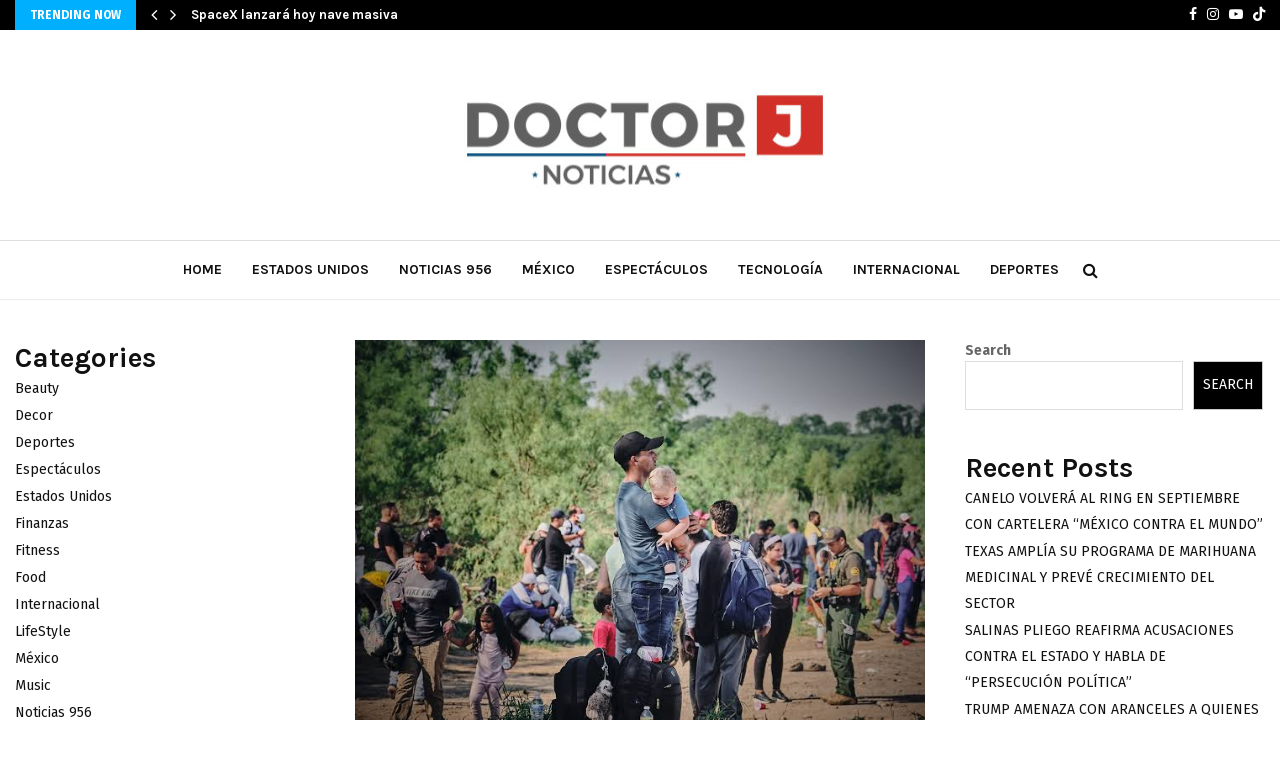

--- FILE ---
content_type: text/html; charset=UTF-8
request_url: https://www.doctorjnoticias.com/piden-a-la-justicia-que-anule-el-castigo-que-la-ley-inconstitucional-de-desantis-impone-por-el-traslado-de-indocumentados-a-florida/
body_size: 39881
content:
<!DOCTYPE html>
<html lang="en-US">
<head>
	<meta charset="UTF-8">
		<meta name="viewport" content="width=device-width, initial-scale=1">
		<link rel="profile" href="http://gmpg.org/xfn/11">
	<meta name='robots' content='index, follow, max-image-preview:large, max-snippet:-1, max-video-preview:-1' />

	<!-- This site is optimized with the Yoast SEO plugin v26.7 - https://yoast.com/wordpress/plugins/seo/ -->
	<title>Piden a la justicia que anule el castigo que la ley &quot;inconstitucional&quot; de DeSantis impone por el traslado de indocumentados a Florida - Doctor J. Noticias</title>
	<link rel="canonical" href="https://www.doctorjnoticias.com/piden-a-la-justicia-que-anule-el-castigo-que-la-ley-inconstitucional-de-desantis-impone-por-el-traslado-de-indocumentados-a-florida/" />
	<meta property="og:locale" content="en_US" />
	<meta property="og:type" content="article" />
	<meta property="og:title" content="Piden a la justicia que anule el castigo que la ley &quot;inconstitucional&quot; de DeSantis impone por el traslado de indocumentados a Florida - Doctor J. Noticias" />
	<meta property="og:description" content="ACLU y otras organizaciones de derechos civiles alegan ante una corte federal que la sección 10 de la norma estatal no se corresponde con la ley migratoria federal y que un estado no puede legislar de forma unilateral sobre materias que competen al Gobierno. Una coalición de organizaciones de derechos..." />
	<meta property="og:url" content="https://www.doctorjnoticias.com/piden-a-la-justicia-que-anule-el-castigo-que-la-ley-inconstitucional-de-desantis-impone-por-el-traslado-de-indocumentados-a-florida/" />
	<meta property="og:site_name" content="Doctor J. Noticias" />
	<meta property="article:publisher" content="https://www.facebook.com/DrJNoticias" />
	<meta property="article:published_time" content="2023-07-17T18:50:48+00:00" />
	<meta property="article:modified_time" content="2023-07-17T18:50:49+00:00" />
	<meta property="og:image" content="https://www.doctorjnoticias.com/wp-content/uploads/2023/07/images-2023-07-17T124952.297.jpeg" />
	<meta property="og:image:width" content="678" />
	<meta property="og:image:height" content="452" />
	<meta property="og:image:type" content="image/jpeg" />
	<meta name="author" content="Ivan Medina" />
	<meta name="twitter:card" content="summary_large_image" />
	<meta name="twitter:label1" content="Written by" />
	<meta name="twitter:data1" content="Ivan Medina" />
	<meta name="twitter:label2" content="Est. reading time" />
	<meta name="twitter:data2" content="2 minutes" />
	<script type="application/ld+json" class="yoast-schema-graph">{"@context":"https://schema.org","@graph":[{"@type":"Article","@id":"https://www.doctorjnoticias.com/piden-a-la-justicia-que-anule-el-castigo-que-la-ley-inconstitucional-de-desantis-impone-por-el-traslado-de-indocumentados-a-florida/#article","isPartOf":{"@id":"https://www.doctorjnoticias.com/piden-a-la-justicia-que-anule-el-castigo-que-la-ley-inconstitucional-de-desantis-impone-por-el-traslado-de-indocumentados-a-florida/"},"author":{"name":"Ivan Medina","@id":"https://www.doctorjnoticias.com/#/schema/person/a5147a4a570f1fd792e058a61634068c"},"headline":"Piden a la justicia que anule el castigo que la ley &#8220;inconstitucional&#8221; de DeSantis impone por el traslado de indocumentados a Florida","datePublished":"2023-07-17T18:50:48+00:00","dateModified":"2023-07-17T18:50:49+00:00","mainEntityOfPage":{"@id":"https://www.doctorjnoticias.com/piden-a-la-justicia-que-anule-el-castigo-que-la-ley-inconstitucional-de-desantis-impone-por-el-traslado-de-indocumentados-a-florida/"},"wordCount":320,"commentCount":0,"publisher":{"@id":"https://www.doctorjnoticias.com/#organization"},"image":{"@id":"https://www.doctorjnoticias.com/piden-a-la-justicia-que-anule-el-castigo-que-la-ley-inconstitucional-de-desantis-impone-por-el-traslado-de-indocumentados-a-florida/#primaryimage"},"thumbnailUrl":"https://www.doctorjnoticias.com/wp-content/uploads/2023/07/images-2023-07-17T124952.297.jpeg","keywords":["#AquíLoVistePrimero","#Doctorjnoticias","Desantis","Estados unidos","Florida","Migrantes"],"articleSection":["Estados Unidos"],"inLanguage":"en-US","potentialAction":[{"@type":"CommentAction","name":"Comment","target":["https://www.doctorjnoticias.com/piden-a-la-justicia-que-anule-el-castigo-que-la-ley-inconstitucional-de-desantis-impone-por-el-traslado-de-indocumentados-a-florida/#respond"]}]},{"@type":"WebPage","@id":"https://www.doctorjnoticias.com/piden-a-la-justicia-que-anule-el-castigo-que-la-ley-inconstitucional-de-desantis-impone-por-el-traslado-de-indocumentados-a-florida/","url":"https://www.doctorjnoticias.com/piden-a-la-justicia-que-anule-el-castigo-que-la-ley-inconstitucional-de-desantis-impone-por-el-traslado-de-indocumentados-a-florida/","name":"Piden a la justicia que anule el castigo que la ley \"inconstitucional\" de DeSantis impone por el traslado de indocumentados a Florida - Doctor J. Noticias","isPartOf":{"@id":"https://www.doctorjnoticias.com/#website"},"primaryImageOfPage":{"@id":"https://www.doctorjnoticias.com/piden-a-la-justicia-que-anule-el-castigo-que-la-ley-inconstitucional-de-desantis-impone-por-el-traslado-de-indocumentados-a-florida/#primaryimage"},"image":{"@id":"https://www.doctorjnoticias.com/piden-a-la-justicia-que-anule-el-castigo-que-la-ley-inconstitucional-de-desantis-impone-por-el-traslado-de-indocumentados-a-florida/#primaryimage"},"thumbnailUrl":"https://www.doctorjnoticias.com/wp-content/uploads/2023/07/images-2023-07-17T124952.297.jpeg","datePublished":"2023-07-17T18:50:48+00:00","dateModified":"2023-07-17T18:50:49+00:00","breadcrumb":{"@id":"https://www.doctorjnoticias.com/piden-a-la-justicia-que-anule-el-castigo-que-la-ley-inconstitucional-de-desantis-impone-por-el-traslado-de-indocumentados-a-florida/#breadcrumb"},"inLanguage":"en-US","potentialAction":[{"@type":"ReadAction","target":["https://www.doctorjnoticias.com/piden-a-la-justicia-que-anule-el-castigo-que-la-ley-inconstitucional-de-desantis-impone-por-el-traslado-de-indocumentados-a-florida/"]}]},{"@type":"ImageObject","inLanguage":"en-US","@id":"https://www.doctorjnoticias.com/piden-a-la-justicia-que-anule-el-castigo-que-la-ley-inconstitucional-de-desantis-impone-por-el-traslado-de-indocumentados-a-florida/#primaryimage","url":"https://www.doctorjnoticias.com/wp-content/uploads/2023/07/images-2023-07-17T124952.297.jpeg","contentUrl":"https://www.doctorjnoticias.com/wp-content/uploads/2023/07/images-2023-07-17T124952.297.jpeg","width":678,"height":452},{"@type":"BreadcrumbList","@id":"https://www.doctorjnoticias.com/piden-a-la-justicia-que-anule-el-castigo-que-la-ley-inconstitucional-de-desantis-impone-por-el-traslado-de-indocumentados-a-florida/#breadcrumb","itemListElement":[{"@type":"ListItem","position":1,"name":"Home","item":"https://www.doctorjnoticias.com/"},{"@type":"ListItem","position":2,"name":"Piden a la justicia que anule el castigo que la ley &#8220;inconstitucional&#8221; de DeSantis impone por el traslado de indocumentados a Florida"}]},{"@type":"WebSite","@id":"https://www.doctorjnoticias.com/#website","url":"https://www.doctorjnoticias.com/","name":"Doctor J. Noticias","description":"El mejor servicio noticioso del Valle de Texas","publisher":{"@id":"https://www.doctorjnoticias.com/#organization"},"potentialAction":[{"@type":"SearchAction","target":{"@type":"EntryPoint","urlTemplate":"https://www.doctorjnoticias.com/?s={search_term_string}"},"query-input":{"@type":"PropertyValueSpecification","valueRequired":true,"valueName":"search_term_string"}}],"inLanguage":"en-US"},{"@type":"Organization","@id":"https://www.doctorjnoticias.com/#organization","name":"Doctor J. Noticias","url":"https://www.doctorjnoticias.com/","logo":{"@type":"ImageObject","inLanguage":"en-US","@id":"https://www.doctorjnoticias.com/#/schema/logo/image/","url":"https://www.doctorjnoticias.com/wp-content/uploads/2023/04/doctorjtansparent.png","contentUrl":"https://www.doctorjnoticias.com/wp-content/uploads/2023/04/doctorjtansparent.png","width":1024,"height":1024,"caption":"Doctor J. Noticias"},"image":{"@id":"https://www.doctorjnoticias.com/#/schema/logo/image/"},"sameAs":["https://www.facebook.com/DrJNoticias"]},{"@type":"Person","@id":"https://www.doctorjnoticias.com/#/schema/person/a5147a4a570f1fd792e058a61634068c","name":"Ivan Medina","image":{"@type":"ImageObject","inLanguage":"en-US","@id":"https://www.doctorjnoticias.com/#/schema/person/image/","url":"https://secure.gravatar.com/avatar/f4e69a062b237755ebc6ed02ff3624dd2d4323c2f6a0a4ebecd3d6840fbd97b4?s=96&d=mm&r=g","contentUrl":"https://secure.gravatar.com/avatar/f4e69a062b237755ebc6ed02ff3624dd2d4323c2f6a0a4ebecd3d6840fbd97b4?s=96&d=mm&r=g","caption":"Ivan Medina"},"url":"https://www.doctorjnoticias.com/author/ivanmedina/"}]}</script>
	<!-- / Yoast SEO plugin. -->


<link rel='dns-prefetch' href='//www.googletagmanager.com' />
<link rel='dns-prefetch' href='//fonts.googleapis.com' />
<link rel='dns-prefetch' href='//pagead2.googlesyndication.com' />
<link rel='dns-prefetch' href='//fundingchoicesmessages.google.com' />
<link rel="alternate" type="application/rss+xml" title="Doctor J. Noticias &raquo; Feed" href="https://www.doctorjnoticias.com/feed/" />
<link rel="alternate" type="application/rss+xml" title="Doctor J. Noticias &raquo; Comments Feed" href="https://www.doctorjnoticias.com/comments/feed/" />
<link rel="alternate" type="application/rss+xml" title="Doctor J. Noticias &raquo; Piden a la justicia que anule el castigo que la ley &#8220;inconstitucional&#8221; de DeSantis impone por el traslado de indocumentados a Florida Comments Feed" href="https://www.doctorjnoticias.com/piden-a-la-justicia-que-anule-el-castigo-que-la-ley-inconstitucional-de-desantis-impone-por-el-traslado-de-indocumentados-a-florida/feed/" />
<link rel="alternate" title="oEmbed (JSON)" type="application/json+oembed" href="https://www.doctorjnoticias.com/wp-json/oembed/1.0/embed?url=https%3A%2F%2Fwww.doctorjnoticias.com%2Fpiden-a-la-justicia-que-anule-el-castigo-que-la-ley-inconstitucional-de-desantis-impone-por-el-traslado-de-indocumentados-a-florida%2F" />
<link rel="alternate" title="oEmbed (XML)" type="text/xml+oembed" href="https://www.doctorjnoticias.com/wp-json/oembed/1.0/embed?url=https%3A%2F%2Fwww.doctorjnoticias.com%2Fpiden-a-la-justicia-que-anule-el-castigo-que-la-ley-inconstitucional-de-desantis-impone-por-el-traslado-de-indocumentados-a-florida%2F&#038;format=xml" />
<style id='wp-img-auto-sizes-contain-inline-css' type='text/css'>
img:is([sizes=auto i],[sizes^="auto," i]){contain-intrinsic-size:3000px 1500px}
/*# sourceURL=wp-img-auto-sizes-contain-inline-css */
</style>
<style id='wp-emoji-styles-inline-css' type='text/css'>

	img.wp-smiley, img.emoji {
		display: inline !important;
		border: none !important;
		box-shadow: none !important;
		height: 1em !important;
		width: 1em !important;
		margin: 0 0.07em !important;
		vertical-align: -0.1em !important;
		background: none !important;
		padding: 0 !important;
	}
/*# sourceURL=wp-emoji-styles-inline-css */
</style>
<style id='wp-block-library-inline-css' type='text/css'>
:root{--wp-block-synced-color:#7a00df;--wp-block-synced-color--rgb:122,0,223;--wp-bound-block-color:var(--wp-block-synced-color);--wp-editor-canvas-background:#ddd;--wp-admin-theme-color:#007cba;--wp-admin-theme-color--rgb:0,124,186;--wp-admin-theme-color-darker-10:#006ba1;--wp-admin-theme-color-darker-10--rgb:0,107,160.5;--wp-admin-theme-color-darker-20:#005a87;--wp-admin-theme-color-darker-20--rgb:0,90,135;--wp-admin-border-width-focus:2px}@media (min-resolution:192dpi){:root{--wp-admin-border-width-focus:1.5px}}.wp-element-button{cursor:pointer}:root .has-very-light-gray-background-color{background-color:#eee}:root .has-very-dark-gray-background-color{background-color:#313131}:root .has-very-light-gray-color{color:#eee}:root .has-very-dark-gray-color{color:#313131}:root .has-vivid-green-cyan-to-vivid-cyan-blue-gradient-background{background:linear-gradient(135deg,#00d084,#0693e3)}:root .has-purple-crush-gradient-background{background:linear-gradient(135deg,#34e2e4,#4721fb 50%,#ab1dfe)}:root .has-hazy-dawn-gradient-background{background:linear-gradient(135deg,#faaca8,#dad0ec)}:root .has-subdued-olive-gradient-background{background:linear-gradient(135deg,#fafae1,#67a671)}:root .has-atomic-cream-gradient-background{background:linear-gradient(135deg,#fdd79a,#004a59)}:root .has-nightshade-gradient-background{background:linear-gradient(135deg,#330968,#31cdcf)}:root .has-midnight-gradient-background{background:linear-gradient(135deg,#020381,#2874fc)}:root{--wp--preset--font-size--normal:16px;--wp--preset--font-size--huge:42px}.has-regular-font-size{font-size:1em}.has-larger-font-size{font-size:2.625em}.has-normal-font-size{font-size:var(--wp--preset--font-size--normal)}.has-huge-font-size{font-size:var(--wp--preset--font-size--huge)}.has-text-align-center{text-align:center}.has-text-align-left{text-align:left}.has-text-align-right{text-align:right}.has-fit-text{white-space:nowrap!important}#end-resizable-editor-section{display:none}.aligncenter{clear:both}.items-justified-left{justify-content:flex-start}.items-justified-center{justify-content:center}.items-justified-right{justify-content:flex-end}.items-justified-space-between{justify-content:space-between}.screen-reader-text{border:0;clip-path:inset(50%);height:1px;margin:-1px;overflow:hidden;padding:0;position:absolute;width:1px;word-wrap:normal!important}.screen-reader-text:focus{background-color:#ddd;clip-path:none;color:#444;display:block;font-size:1em;height:auto;left:5px;line-height:normal;padding:15px 23px 14px;text-decoration:none;top:5px;width:auto;z-index:100000}html :where(.has-border-color){border-style:solid}html :where([style*=border-top-color]){border-top-style:solid}html :where([style*=border-right-color]){border-right-style:solid}html :where([style*=border-bottom-color]){border-bottom-style:solid}html :where([style*=border-left-color]){border-left-style:solid}html :where([style*=border-width]){border-style:solid}html :where([style*=border-top-width]){border-top-style:solid}html :where([style*=border-right-width]){border-right-style:solid}html :where([style*=border-bottom-width]){border-bottom-style:solid}html :where([style*=border-left-width]){border-left-style:solid}html :where(img[class*=wp-image-]){height:auto;max-width:100%}:where(figure){margin:0 0 1em}html :where(.is-position-sticky){--wp-admin--admin-bar--position-offset:var(--wp-admin--admin-bar--height,0px)}@media screen and (max-width:600px){html :where(.is-position-sticky){--wp-admin--admin-bar--position-offset:0px}}

/*# sourceURL=wp-block-library-inline-css */
</style><style id='wp-block-categories-inline-css' type='text/css'>
.wp-block-categories{box-sizing:border-box}.wp-block-categories.alignleft{margin-right:2em}.wp-block-categories.alignright{margin-left:2em}.wp-block-categories.wp-block-categories-dropdown.aligncenter{text-align:center}.wp-block-categories .wp-block-categories__label{display:block;width:100%}
/*# sourceURL=https://www.doctorjnoticias.com/wp-includes/blocks/categories/style.min.css */
</style>
<style id='wp-block-heading-inline-css' type='text/css'>
h1:where(.wp-block-heading).has-background,h2:where(.wp-block-heading).has-background,h3:where(.wp-block-heading).has-background,h4:where(.wp-block-heading).has-background,h5:where(.wp-block-heading).has-background,h6:where(.wp-block-heading).has-background{padding:1.25em 2.375em}h1.has-text-align-left[style*=writing-mode]:where([style*=vertical-lr]),h1.has-text-align-right[style*=writing-mode]:where([style*=vertical-rl]),h2.has-text-align-left[style*=writing-mode]:where([style*=vertical-lr]),h2.has-text-align-right[style*=writing-mode]:where([style*=vertical-rl]),h3.has-text-align-left[style*=writing-mode]:where([style*=vertical-lr]),h3.has-text-align-right[style*=writing-mode]:where([style*=vertical-rl]),h4.has-text-align-left[style*=writing-mode]:where([style*=vertical-lr]),h4.has-text-align-right[style*=writing-mode]:where([style*=vertical-rl]),h5.has-text-align-left[style*=writing-mode]:where([style*=vertical-lr]),h5.has-text-align-right[style*=writing-mode]:where([style*=vertical-rl]),h6.has-text-align-left[style*=writing-mode]:where([style*=vertical-lr]),h6.has-text-align-right[style*=writing-mode]:where([style*=vertical-rl]){rotate:180deg}
/*# sourceURL=https://www.doctorjnoticias.com/wp-includes/blocks/heading/style.min.css */
</style>
<style id='wp-block-latest-posts-inline-css' type='text/css'>
.wp-block-latest-posts{box-sizing:border-box}.wp-block-latest-posts.alignleft{margin-right:2em}.wp-block-latest-posts.alignright{margin-left:2em}.wp-block-latest-posts.wp-block-latest-posts__list{list-style:none}.wp-block-latest-posts.wp-block-latest-posts__list li{clear:both;overflow-wrap:break-word}.wp-block-latest-posts.is-grid{display:flex;flex-wrap:wrap}.wp-block-latest-posts.is-grid li{margin:0 1.25em 1.25em 0;width:100%}@media (min-width:600px){.wp-block-latest-posts.columns-2 li{width:calc(50% - .625em)}.wp-block-latest-posts.columns-2 li:nth-child(2n){margin-right:0}.wp-block-latest-posts.columns-3 li{width:calc(33.33333% - .83333em)}.wp-block-latest-posts.columns-3 li:nth-child(3n){margin-right:0}.wp-block-latest-posts.columns-4 li{width:calc(25% - .9375em)}.wp-block-latest-posts.columns-4 li:nth-child(4n){margin-right:0}.wp-block-latest-posts.columns-5 li{width:calc(20% - 1em)}.wp-block-latest-posts.columns-5 li:nth-child(5n){margin-right:0}.wp-block-latest-posts.columns-6 li{width:calc(16.66667% - 1.04167em)}.wp-block-latest-posts.columns-6 li:nth-child(6n){margin-right:0}}:root :where(.wp-block-latest-posts.is-grid){padding:0}:root :where(.wp-block-latest-posts.wp-block-latest-posts__list){padding-left:0}.wp-block-latest-posts__post-author,.wp-block-latest-posts__post-date{display:block;font-size:.8125em}.wp-block-latest-posts__post-excerpt,.wp-block-latest-posts__post-full-content{margin-bottom:1em;margin-top:.5em}.wp-block-latest-posts__featured-image a{display:inline-block}.wp-block-latest-posts__featured-image img{height:auto;max-width:100%;width:auto}.wp-block-latest-posts__featured-image.alignleft{float:left;margin-right:1em}.wp-block-latest-posts__featured-image.alignright{float:right;margin-left:1em}.wp-block-latest-posts__featured-image.aligncenter{margin-bottom:1em;text-align:center}
/*# sourceURL=https://www.doctorjnoticias.com/wp-includes/blocks/latest-posts/style.min.css */
</style>
<style id='wp-block-search-inline-css' type='text/css'>
.wp-block-search__button{margin-left:10px;word-break:normal}.wp-block-search__button.has-icon{line-height:0}.wp-block-search__button svg{height:1.25em;min-height:24px;min-width:24px;width:1.25em;fill:currentColor;vertical-align:text-bottom}:where(.wp-block-search__button){border:1px solid #ccc;padding:6px 10px}.wp-block-search__inside-wrapper{display:flex;flex:auto;flex-wrap:nowrap;max-width:100%}.wp-block-search__label{width:100%}.wp-block-search.wp-block-search__button-only .wp-block-search__button{box-sizing:border-box;display:flex;flex-shrink:0;justify-content:center;margin-left:0;max-width:100%}.wp-block-search.wp-block-search__button-only .wp-block-search__inside-wrapper{min-width:0!important;transition-property:width}.wp-block-search.wp-block-search__button-only .wp-block-search__input{flex-basis:100%;transition-duration:.3s}.wp-block-search.wp-block-search__button-only.wp-block-search__searchfield-hidden,.wp-block-search.wp-block-search__button-only.wp-block-search__searchfield-hidden .wp-block-search__inside-wrapper{overflow:hidden}.wp-block-search.wp-block-search__button-only.wp-block-search__searchfield-hidden .wp-block-search__input{border-left-width:0!important;border-right-width:0!important;flex-basis:0;flex-grow:0;margin:0;min-width:0!important;padding-left:0!important;padding-right:0!important;width:0!important}:where(.wp-block-search__input){appearance:none;border:1px solid #949494;flex-grow:1;font-family:inherit;font-size:inherit;font-style:inherit;font-weight:inherit;letter-spacing:inherit;line-height:inherit;margin-left:0;margin-right:0;min-width:3rem;padding:8px;text-decoration:unset!important;text-transform:inherit}:where(.wp-block-search__button-inside .wp-block-search__inside-wrapper){background-color:#fff;border:1px solid #949494;box-sizing:border-box;padding:4px}:where(.wp-block-search__button-inside .wp-block-search__inside-wrapper) .wp-block-search__input{border:none;border-radius:0;padding:0 4px}:where(.wp-block-search__button-inside .wp-block-search__inside-wrapper) .wp-block-search__input:focus{outline:none}:where(.wp-block-search__button-inside .wp-block-search__inside-wrapper) :where(.wp-block-search__button){padding:4px 8px}.wp-block-search.aligncenter .wp-block-search__inside-wrapper{margin:auto}.wp-block[data-align=right] .wp-block-search.wp-block-search__button-only .wp-block-search__inside-wrapper{float:right}
/*# sourceURL=https://www.doctorjnoticias.com/wp-includes/blocks/search/style.min.css */
</style>
<style id='wp-block-search-theme-inline-css' type='text/css'>
.wp-block-search .wp-block-search__label{font-weight:700}.wp-block-search__button{border:1px solid #ccc;padding:.375em .625em}
/*# sourceURL=https://www.doctorjnoticias.com/wp-includes/blocks/search/theme.min.css */
</style>
<style id='wp-block-group-inline-css' type='text/css'>
.wp-block-group{box-sizing:border-box}:where(.wp-block-group.wp-block-group-is-layout-constrained){position:relative}
/*# sourceURL=https://www.doctorjnoticias.com/wp-includes/blocks/group/style.min.css */
</style>
<style id='wp-block-group-theme-inline-css' type='text/css'>
:where(.wp-block-group.has-background){padding:1.25em 2.375em}
/*# sourceURL=https://www.doctorjnoticias.com/wp-includes/blocks/group/theme.min.css */
</style>
<style id='global-styles-inline-css' type='text/css'>
:root{--wp--preset--aspect-ratio--square: 1;--wp--preset--aspect-ratio--4-3: 4/3;--wp--preset--aspect-ratio--3-4: 3/4;--wp--preset--aspect-ratio--3-2: 3/2;--wp--preset--aspect-ratio--2-3: 2/3;--wp--preset--aspect-ratio--16-9: 16/9;--wp--preset--aspect-ratio--9-16: 9/16;--wp--preset--color--black: #000000;--wp--preset--color--cyan-bluish-gray: #abb8c3;--wp--preset--color--white: #ffffff;--wp--preset--color--pale-pink: #f78da7;--wp--preset--color--vivid-red: #cf2e2e;--wp--preset--color--luminous-vivid-orange: #ff6900;--wp--preset--color--luminous-vivid-amber: #fcb900;--wp--preset--color--light-green-cyan: #7bdcb5;--wp--preset--color--vivid-green-cyan: #00d084;--wp--preset--color--pale-cyan-blue: #8ed1fc;--wp--preset--color--vivid-cyan-blue: #0693e3;--wp--preset--color--vivid-purple: #9b51e0;--wp--preset--gradient--vivid-cyan-blue-to-vivid-purple: linear-gradient(135deg,rgb(6,147,227) 0%,rgb(155,81,224) 100%);--wp--preset--gradient--light-green-cyan-to-vivid-green-cyan: linear-gradient(135deg,rgb(122,220,180) 0%,rgb(0,208,130) 100%);--wp--preset--gradient--luminous-vivid-amber-to-luminous-vivid-orange: linear-gradient(135deg,rgb(252,185,0) 0%,rgb(255,105,0) 100%);--wp--preset--gradient--luminous-vivid-orange-to-vivid-red: linear-gradient(135deg,rgb(255,105,0) 0%,rgb(207,46,46) 100%);--wp--preset--gradient--very-light-gray-to-cyan-bluish-gray: linear-gradient(135deg,rgb(238,238,238) 0%,rgb(169,184,195) 100%);--wp--preset--gradient--cool-to-warm-spectrum: linear-gradient(135deg,rgb(74,234,220) 0%,rgb(151,120,209) 20%,rgb(207,42,186) 40%,rgb(238,44,130) 60%,rgb(251,105,98) 80%,rgb(254,248,76) 100%);--wp--preset--gradient--blush-light-purple: linear-gradient(135deg,rgb(255,206,236) 0%,rgb(152,150,240) 100%);--wp--preset--gradient--blush-bordeaux: linear-gradient(135deg,rgb(254,205,165) 0%,rgb(254,45,45) 50%,rgb(107,0,62) 100%);--wp--preset--gradient--luminous-dusk: linear-gradient(135deg,rgb(255,203,112) 0%,rgb(199,81,192) 50%,rgb(65,88,208) 100%);--wp--preset--gradient--pale-ocean: linear-gradient(135deg,rgb(255,245,203) 0%,rgb(182,227,212) 50%,rgb(51,167,181) 100%);--wp--preset--gradient--electric-grass: linear-gradient(135deg,rgb(202,248,128) 0%,rgb(113,206,126) 100%);--wp--preset--gradient--midnight: linear-gradient(135deg,rgb(2,3,129) 0%,rgb(40,116,252) 100%);--wp--preset--font-size--small: 14px;--wp--preset--font-size--medium: 20px;--wp--preset--font-size--large: 32px;--wp--preset--font-size--x-large: 42px;--wp--preset--font-size--normal: 16px;--wp--preset--font-size--huge: 42px;--wp--preset--spacing--20: 0.44rem;--wp--preset--spacing--30: 0.67rem;--wp--preset--spacing--40: 1rem;--wp--preset--spacing--50: 1.5rem;--wp--preset--spacing--60: 2.25rem;--wp--preset--spacing--70: 3.38rem;--wp--preset--spacing--80: 5.06rem;--wp--preset--shadow--natural: 6px 6px 9px rgba(0, 0, 0, 0.2);--wp--preset--shadow--deep: 12px 12px 50px rgba(0, 0, 0, 0.4);--wp--preset--shadow--sharp: 6px 6px 0px rgba(0, 0, 0, 0.2);--wp--preset--shadow--outlined: 6px 6px 0px -3px rgb(255, 255, 255), 6px 6px rgb(0, 0, 0);--wp--preset--shadow--crisp: 6px 6px 0px rgb(0, 0, 0);}:where(.is-layout-flex){gap: 0.5em;}:where(.is-layout-grid){gap: 0.5em;}body .is-layout-flex{display: flex;}.is-layout-flex{flex-wrap: wrap;align-items: center;}.is-layout-flex > :is(*, div){margin: 0;}body .is-layout-grid{display: grid;}.is-layout-grid > :is(*, div){margin: 0;}:where(.wp-block-columns.is-layout-flex){gap: 2em;}:where(.wp-block-columns.is-layout-grid){gap: 2em;}:where(.wp-block-post-template.is-layout-flex){gap: 1.25em;}:where(.wp-block-post-template.is-layout-grid){gap: 1.25em;}.has-black-color{color: var(--wp--preset--color--black) !important;}.has-cyan-bluish-gray-color{color: var(--wp--preset--color--cyan-bluish-gray) !important;}.has-white-color{color: var(--wp--preset--color--white) !important;}.has-pale-pink-color{color: var(--wp--preset--color--pale-pink) !important;}.has-vivid-red-color{color: var(--wp--preset--color--vivid-red) !important;}.has-luminous-vivid-orange-color{color: var(--wp--preset--color--luminous-vivid-orange) !important;}.has-luminous-vivid-amber-color{color: var(--wp--preset--color--luminous-vivid-amber) !important;}.has-light-green-cyan-color{color: var(--wp--preset--color--light-green-cyan) !important;}.has-vivid-green-cyan-color{color: var(--wp--preset--color--vivid-green-cyan) !important;}.has-pale-cyan-blue-color{color: var(--wp--preset--color--pale-cyan-blue) !important;}.has-vivid-cyan-blue-color{color: var(--wp--preset--color--vivid-cyan-blue) !important;}.has-vivid-purple-color{color: var(--wp--preset--color--vivid-purple) !important;}.has-black-background-color{background-color: var(--wp--preset--color--black) !important;}.has-cyan-bluish-gray-background-color{background-color: var(--wp--preset--color--cyan-bluish-gray) !important;}.has-white-background-color{background-color: var(--wp--preset--color--white) !important;}.has-pale-pink-background-color{background-color: var(--wp--preset--color--pale-pink) !important;}.has-vivid-red-background-color{background-color: var(--wp--preset--color--vivid-red) !important;}.has-luminous-vivid-orange-background-color{background-color: var(--wp--preset--color--luminous-vivid-orange) !important;}.has-luminous-vivid-amber-background-color{background-color: var(--wp--preset--color--luminous-vivid-amber) !important;}.has-light-green-cyan-background-color{background-color: var(--wp--preset--color--light-green-cyan) !important;}.has-vivid-green-cyan-background-color{background-color: var(--wp--preset--color--vivid-green-cyan) !important;}.has-pale-cyan-blue-background-color{background-color: var(--wp--preset--color--pale-cyan-blue) !important;}.has-vivid-cyan-blue-background-color{background-color: var(--wp--preset--color--vivid-cyan-blue) !important;}.has-vivid-purple-background-color{background-color: var(--wp--preset--color--vivid-purple) !important;}.has-black-border-color{border-color: var(--wp--preset--color--black) !important;}.has-cyan-bluish-gray-border-color{border-color: var(--wp--preset--color--cyan-bluish-gray) !important;}.has-white-border-color{border-color: var(--wp--preset--color--white) !important;}.has-pale-pink-border-color{border-color: var(--wp--preset--color--pale-pink) !important;}.has-vivid-red-border-color{border-color: var(--wp--preset--color--vivid-red) !important;}.has-luminous-vivid-orange-border-color{border-color: var(--wp--preset--color--luminous-vivid-orange) !important;}.has-luminous-vivid-amber-border-color{border-color: var(--wp--preset--color--luminous-vivid-amber) !important;}.has-light-green-cyan-border-color{border-color: var(--wp--preset--color--light-green-cyan) !important;}.has-vivid-green-cyan-border-color{border-color: var(--wp--preset--color--vivid-green-cyan) !important;}.has-pale-cyan-blue-border-color{border-color: var(--wp--preset--color--pale-cyan-blue) !important;}.has-vivid-cyan-blue-border-color{border-color: var(--wp--preset--color--vivid-cyan-blue) !important;}.has-vivid-purple-border-color{border-color: var(--wp--preset--color--vivid-purple) !important;}.has-vivid-cyan-blue-to-vivid-purple-gradient-background{background: var(--wp--preset--gradient--vivid-cyan-blue-to-vivid-purple) !important;}.has-light-green-cyan-to-vivid-green-cyan-gradient-background{background: var(--wp--preset--gradient--light-green-cyan-to-vivid-green-cyan) !important;}.has-luminous-vivid-amber-to-luminous-vivid-orange-gradient-background{background: var(--wp--preset--gradient--luminous-vivid-amber-to-luminous-vivid-orange) !important;}.has-luminous-vivid-orange-to-vivid-red-gradient-background{background: var(--wp--preset--gradient--luminous-vivid-orange-to-vivid-red) !important;}.has-very-light-gray-to-cyan-bluish-gray-gradient-background{background: var(--wp--preset--gradient--very-light-gray-to-cyan-bluish-gray) !important;}.has-cool-to-warm-spectrum-gradient-background{background: var(--wp--preset--gradient--cool-to-warm-spectrum) !important;}.has-blush-light-purple-gradient-background{background: var(--wp--preset--gradient--blush-light-purple) !important;}.has-blush-bordeaux-gradient-background{background: var(--wp--preset--gradient--blush-bordeaux) !important;}.has-luminous-dusk-gradient-background{background: var(--wp--preset--gradient--luminous-dusk) !important;}.has-pale-ocean-gradient-background{background: var(--wp--preset--gradient--pale-ocean) !important;}.has-electric-grass-gradient-background{background: var(--wp--preset--gradient--electric-grass) !important;}.has-midnight-gradient-background{background: var(--wp--preset--gradient--midnight) !important;}.has-small-font-size{font-size: var(--wp--preset--font-size--small) !important;}.has-medium-font-size{font-size: var(--wp--preset--font-size--medium) !important;}.has-large-font-size{font-size: var(--wp--preset--font-size--large) !important;}.has-x-large-font-size{font-size: var(--wp--preset--font-size--x-large) !important;}
/*# sourceURL=global-styles-inline-css */
</style>

<style id='classic-theme-styles-inline-css' type='text/css'>
/*! This file is auto-generated */
.wp-block-button__link{color:#fff;background-color:#32373c;border-radius:9999px;box-shadow:none;text-decoration:none;padding:calc(.667em + 2px) calc(1.333em + 2px);font-size:1.125em}.wp-block-file__button{background:#32373c;color:#fff;text-decoration:none}
/*# sourceURL=/wp-includes/css/classic-themes.min.css */
</style>
<link rel='stylesheet' id='pencisc-css' href='https://www.doctorjnoticias.com/wp-content/plugins/penci-framework/assets/css/single-shortcode.css?ver=6.9' type='text/css' media='all' />
<link rel='stylesheet' id='penci-font-awesome-css' href='https://www.doctorjnoticias.com/wp-content/themes/pennews/css/font-awesome.min.css?ver=4.5.2' type='text/css' media='all' />
<link rel='stylesheet' id='penci-fonts-css' href='//fonts.googleapis.com/css?family=Roboto%3A300%2C300italic%2C400%2C400italic%2C500%2C500italic%2C700%2C700italic%2C800%2C800italic%7CMukta+Vaani%3A300%2C300italic%2C400%2C400italic%2C500%2C500italic%2C700%2C700italic%2C800%2C800italic%7COswald%3A300%2C300italic%2C400%2C400italic%2C500%2C500italic%2C700%2C700italic%2C800%2C800italic%7CTeko%3A300%2C300italic%2C400%2C400italic%2C500%2C500italic%2C700%2C700italic%2C800%2C800italic%7CKarla%3A300%2C300italic%2C400%2C400italic%2C500%2C500italic%2C700%2C700italic%2C800%2C800italic%7CFira+Sans%3A300%2C300italic%2C400%2C400italic%2C500%2C500italic%2C700%2C700italic%2C800%2C800italic%3A300%2C300italic%2C400%2C400italic%2C500%2C500italic%2C700%2C700italic%2C800%2C800italic%26subset%3Dcyrillic%2Ccyrillic-ext%2Cgreek%2Cgreek-ext%2Clatin-ext' type='text/css' media='all' />
<link rel='stylesheet' id='penci-style-css' href='https://www.doctorjnoticias.com/wp-content/themes/pennews/style.css?ver=6.6.5' type='text/css' media='all' />
<style id='penci-style-inline-css' type='text/css'>
.penci-block-vc.style-title-13:not(.footer-widget).style-title-center .penci-block-heading {border-right: 10px solid transparent; border-left: 10px solid transparent; }.site-branding h1, .site-branding h2 {margin: 0;}.penci-schema-markup { display: none !important; }.penci-entry-media .twitter-video { max-width: none !important; margin: 0 !important; }.penci-entry-media .fb-video { margin-bottom: 0; }.penci-entry-media .post-format-meta > iframe { vertical-align: top; }.penci-single-style-6 .penci-entry-media-top.penci-video-format-dailymotion:after, .penci-single-style-6 .penci-entry-media-top.penci-video-format-facebook:after, .penci-single-style-6 .penci-entry-media-top.penci-video-format-vimeo:after, .penci-single-style-6 .penci-entry-media-top.penci-video-format-twitter:after, .penci-single-style-7 .penci-entry-media-top.penci-video-format-dailymotion:after, .penci-single-style-7 .penci-entry-media-top.penci-video-format-facebook:after, .penci-single-style-7 .penci-entry-media-top.penci-video-format-vimeo:after, .penci-single-style-7 .penci-entry-media-top.penci-video-format-twitter:after { content: none; } .penci-single-style-5 .penci-entry-media.penci-video-format-dailymotion:after, .penci-single-style-5 .penci-entry-media.penci-video-format-facebook:after, .penci-single-style-5 .penci-entry-media.penci-video-format-vimeo:after, .penci-single-style-5 .penci-entry-media.penci-video-format-twitter:after { content: none; }@media screen and (max-width: 960px) { .penci-insta-thumb ul.thumbnails.penci_col_5 li, .penci-insta-thumb ul.thumbnails.penci_col_6 li { width: 33.33% !important; } .penci-insta-thumb ul.thumbnails.penci_col_7 li, .penci-insta-thumb ul.thumbnails.penci_col_8 li, .penci-insta-thumb ul.thumbnails.penci_col_9 li, .penci-insta-thumb ul.thumbnails.penci_col_10 li { width: 25% !important; } }.site-header.header--s12 .penci-menu-toggle-wapper,.site-header.header--s12 .header__social-search { flex: 1; }.site-header.header--s5 .site-branding {  padding-right: 0;margin-right: 40px; }.penci-block_37 .penci_post-meta { padding-top: 8px; }.penci-block_37 .penci-post-excerpt + .penci_post-meta { padding-top: 0; }.penci-hide-text-votes { display: none; }.penci-usewr-review {  border-top: 1px solid #ececec; }.penci-review-score {top: 5px; position: relative; }.penci-social-counter.penci-social-counter--style-3 .penci-social__empty a, .penci-social-counter.penci-social-counter--style-4 .penci-social__empty a, .penci-social-counter.penci-social-counter--style-5 .penci-social__empty a, .penci-social-counter.penci-social-counter--style-6 .penci-social__empty a { display: flex; justify-content: center; align-items: center; }.penci-block-error { padding: 0 20px 20px; }@media screen and (min-width: 1240px){ .penci_dis_padding_bw .penci-content-main.penci-col-4:nth-child(3n+2) { padding-right: 15px; padding-left: 15px; }}.bos_searchbox_widget_class.penci-vc-column-1 #flexi_searchbox #b_searchboxInc .b_submitButton_wrapper{ padding-top: 10px; padding-bottom: 10px; }.mfp-image-holder .mfp-close, .mfp-iframe-holder .mfp-close { background: transparent; border-color: transparent; }h1, h2, h3, h4, h5, h6,.error404 .page-title,
		.error404 .penci-block-vc .penci-block__title, .footer__bottom.style-2 .block-title {font-family: 'Karla', sans-serif}h1, h2, h3, h4, h5, h6,.error404 .page-title,
		 .error404 .penci-block-vc .penci-block__title, .product_list_widget .product-title, .footer__bottom.style-2 .block-title {font-weight: 700}body, button, input, select, textarea,.penci-post-subtitle,.woocommerce ul.products li.product .button,#site-navigation .penci-megamenu .penci-mega-thumbnail .mega-cat-name{font-family: 'Fira Sans', sans-serif}.penci-topbar .topbar__trending h3.penci__post-title{ font-size: 13px; }.topbar__trending{ width:700px ; }.penci-topbar{ background-color:#000000 ; }.penci-topbar,.penci-topbar a, .penci-topbar ul li a{ color:#ffffff ; }.penci-topbar a:hover , .penci-topbar ul li a:hover{ color:#00b0ff !important; }.topbar__social-media a:hover{ color:#00b0ff ; }.penci-topbar ul.menu li ul.sub-menu li a:hover{ color:#00b0ff ; }.penci-topbar .topbar__trending .headline-title{ background-color:#00b0ff ; }.penci-topbar .topbar__trending .headline-title{ color:#ffffff ; }.main-navigation a,.mobile-sidebar .primary-menu-mobile li a, .penci-menu-hbg .primary-menu-mobile li a{ font-family: 'Karla', sans-serif; }.penci-post-pagination h5{ font-size:16px; }.penci-author-content h5 a{ font-size:16px; }.penci-post-related .item-related h4{ font-size:15px; }
		.penci-post-related .post-title-box .post-box-title,
		.post-comments .post-title-box .post-box-title, 
		.site-content .post-comments #respond h3{ font-size: 18px !important; }.penci-block-vc-pag  .penci-archive__list_posts .penci-post-item .entry-title{ font-size:24px; }.penci-block-vc-pag  .penci-archive__list_posts .penci-post-item .entry-title{ font-weight:400; }.penci-menu-hbg-widgets .menu-hbg-title { font-family:'Karla', sans-serif }
		.woocommerce div.product .related > h2,.woocommerce div.product .upsells > h2,
		.post-title-box .post-box-title,.site-content #respond h3,.site-content .widget-title,
		.site-content .widgettitle,
		body.page-template-full-width.page-paged-2 .site-content .widget.penci-block-vc .penci-block__title,
		body:not( .page-template-full-width ) .site-content .widget.penci-block-vc .penci-block__title{ font-size:16px !important;font-weight:700 !important;font-family:'Karla', sans-serif !important; }.site-footer .penci-block-vc .penci-block__title{ font-weight:700;font-family:'Karla', sans-serif; }.penci-popup-login-register .penci-login-container a:hover{ color:#00b0ff ; }.penci-popup-login-register .penci-login-container .penci-login input[type="submit"]{ background-color:#00b0ff ; }body{ background-color: #fff; }
		.penci-ajax-search-results .ajax-loading:before,
		.show-search .show-search__content,
		div.bbp-template-notice, div.indicator-hint,	
		.widget select,select, pre,.wpb_text_column,
		.single .penci-content-post, .page .penci-content-post,
		.forum-archive .penci-content-post,
		.penci-block-vc,.penci-archive__content,.error404 .not-found,.ajax-loading:before{ background-color:#ffffff }
		.penci-block-vc.style-title-11:not(.footer-widget) .penci-block__title a,
		.penci-block-vc.style-title-11:not(.footer-widget) .penci-block__title span, 
		.penci-block-vc.style-title-11:not(.footer-widget) .penci-subcat-filter, 
		.penci-block-vc.style-title-11:not(.footer-widget) .penci-slider-nav{ background-color:#ffffff }.penci-archive .entry-meta,.penci-archive .entry-meta a,

			.penci-inline-related-posts .penci_post-meta, .penci__general-meta .penci_post-meta, 
			.penci-block_video.style-1 .penci_post-meta, .penci-block_video.style-7 .penci_post-meta,
			.penci_breadcrumbs a, .penci_breadcrumbs span,.penci_breadcrumbs i,
			.error404 .page-content,
			.woocommerce .comment-form p.stars a,
			.woocommerce .woocommerce-ordering, .woocommerce .woocommerce-result-count,
			.woocommerce #reviews #comments ol.commentlist li .comment-text .meta,
			.penci-entry-meta,#wp-calendar caption,.penci-post-pagination span,
			.penci-archive .entry-meta span{ color:#999999 }
		.site-main .element-media-controls a, .entry-content .element-media-controls a,
		    .penci-portfolio-below_img .inner-item-portfolio .portfolio-desc h3,
			.post-entry .penci-portfolio-filter ul li a, .penci-portfolio-filter ul li a,
			.widget_display_stats dt, .widget_display_stats dd,
			#wp-calendar tbody td a,
			.widget.widget_display_replies a,
			.post-entry .penci-portfolio-filter ul li.active a, .penci-portfolio-filter ul li.active a,
			.woocommerce div.product .woocommerce-tabs ul.tabs li a,
			.woocommerce ul.products li.product h3, .woocommerce ul.products li.product .woocommerce-loop-product__title,
			.woocommerce table.shop_table td.product-name a,
			input[type="text"], input[type="email"], input[type="url"], input[type="password"],
			input[type="search"], input[type="number"], input[type="tel"], input[type="range"], input[type="date"],
			input[type="month"], input[type="week"], input[type="time"], input[type="datetime"], input[type="datetime-local"], input[type="color"], textarea,
			.error404 .page-content .search-form .search-submit,.penci-no-results .search-form .search-submit,.error404 .page-content a,
			a,.widget a,.penci-block-vc .penci-block__title a, .penci-block-vc .penci-block__title span,
			.penci-page-title, .penci-entry-title,.woocommerce .page-title,
			.penci-recipe-index-wrap .penci-recipe-index-title a,
			.penci-social-buttons .penci-social-share-text,
			.woocommerce div.product .product_title,
			.penci-post-pagination h5 a,
			.woocommerce div.product .woocommerce-tabs .panel > h2:first-child, .woocommerce div.product .woocommerce-tabs .panel #reviews #comments h2,
			.woocommerce div.product .woocommerce-tabs .panel #respond .comment-reply-title,
			.woocommerce #reviews #comments ol.commentlist li .comment-text .meta strong,
			.woocommerce div.product .related > h2, .woocommerce div.product .upsells > h2,
			.penci-author-content .author-social,
			.forum-archive .penci-entry-title,
			#bbpress-forums li.bbp-body ul.forum li.bbp-forum-info a,
			.woocommerce div.product .entry-summary div[itemprop="description"] h2, .woocommerce div.product .woocommerce-tabs #tab-description h2,
			.widget.widget_recent_entries li a, .widget.widget_recent_comments li a, .widget.widget_meta li a,
			.penci-pagination:not(.penci-ajax-more) a, .penci-pagination:not(.penci-ajax-more) span{ color:#111111 }div.wpforms-container .wpforms-form input[type=date],div.wpforms-container .wpforms-form input[type=datetime],div.wpforms-container .wpforms-form input[type=datetime-local],div.wpforms-container .wpforms-form input[type=email],div.wpforms-container .wpforms-form input[type=month],div.wpforms-container .wpforms-form input[type=number],div.wpforms-container .wpforms-form input[type=password],div.wpforms-container .wpforms-form input[type=range],div.wpforms-container .wpforms-form input[type=search],div.wpforms-container .wpforms-form input[type=tel],div.wpforms-container .wpforms-form input[type=text],div.wpforms-container .wpforms-form input[type=time],div.wpforms-container .wpforms-form input[type=url],div.wpforms-container .wpforms-form input[type=week],div.wpforms-container .wpforms-form select,div.wpforms-container .wpforms-form textarea{ color: #111111 }
		h1, h2, h3, h4, h5, h6,.penci-userreview-author,.penci-review-metas .penci-review-meta i,
		.entry-content h1, .entry-content h2, .entry-content h3, .entry-content h4,
		.entry-content h5, .entry-content h6, .comment-content h1, .comment-content h2,
		.comment-content h3, .comment-content h4, .comment-content h5, .comment-content h6,
		.penci-inline-related-posts .penci-irp-heading{ color:#111111 }.site-main .frontend-form-container .element-media-file,.site-main .frontend-form-container .element-media,.site-main .frontend-item-container .select2.select2-container .select2-selection.select-with-search-container,.site-main .frontend-item-container input[type="text"],.site-main .frontend-item-container input[type="email"],.site-main .frontend-item-container input[type="url"],.site-main .frontend-item-container textarea,.site-main .frontend-item-container select{ border-color: #dedede }
			.site-header,
			.buddypress-wrap .select-wrap,
			.penci-post-blog-classic,
			.activity-list.bp-list,
			.penci-team_memebers .penci-team_item__content,
			.penci-author-box-wrap,
			.about-widget .about-me-heading:before,
			#buddypress .wp-editor-container,
			#bbpress-forums .bbp-forums-list,
			div.bbp-forum-header, div.bbp-topic-header, div.bbp-reply-header,
			.activity-list li.bbp_topic_create .activity-content .activity-inner,
			.rtl .activity-list li.bbp_reply_create .activity-content .activity-inner,
			#drag-drop-area,
			.bp-avatar-nav ul.avatar-nav-items li.current,
			.bp-avatar-nav ul,
			.site-main .bbp-pagination-links a, .site-main .bbp-pagination-links span.current,
			.bbpress  .wp-editor-container,
			.penci-ajax-search-results-wrapper,
			.show-search .search-field,
			.show-search .show-search__content,
			.penci-viewall-results,
			.penci-subcat-list .flexMenu-viewMore .flexMenu-popup,
			.penci-owl-carousel-style .owl-dot span,
			.penci-owl-carousel-slider .owl-dot span,
			.woocommerce-cart table.cart td.actions .coupon .input-text,
			.blog-boxed .penci-archive__content .article_content,
			.penci-block_28 .block28_first_item:not(.hide-border),
			.penci-mul-comments-wrapper .penci-tab-nav,
			.penci-recipe,.penci-recipe-heading,.penci-recipe-ingredients,.penci-recipe-notes,
			.wp-block-yoast-faq-block .schema-faq-section,
			.wp-block-yoast-how-to-block ol.schema-how-to-steps,
			.wp-block-pullquote,
			.wrapper-penci-recipe .penci-recipe-ingredients
			{ border-color:#dedede }
		    blockquote:not(.wp-block-quote):before, q:before,   
		    blockquote:not(.wp-block-quote):after, q:after, blockquote.style-3:before,
			.penci-block-vc.style-title-10:not(.footer-widget) .penci-block-heading:after
			{ background-color:#dedede }
			.penci-block-vc.style-title-10:not(.footer-widget) .penci-block-heading,
			.wrapper-penci-review, .penci-review-container.penci-review-count,.penci-usewr-review,
			.widget .tagcloud a,.widget.widget_recent_entries li, .widget.widget_recent_comments li, .widget.widget_meta li,
		    .penci-inline-related-posts,
		    .penci_dark_layout .site-main #buddypress div.item-list-tabs:not(#subnav),
			code,abbr, acronym,fieldset,hr,#bbpress-forums div.bbp-the-content-wrapper textarea.bbp-the-content,
			.penci-pagination:not(.penci-ajax-more) a, .penci-pagination:not(.penci-ajax-more) span,
			th,td,#wp-calendar tbody td{ border-color:#dedede }
			.site-main #bbpress-forums li.bbp-body ul.forum,
			.site-main #bbpress-forums li.bbp-body ul.topic,#bbpress-forums li.bbp-footer,
			#bbpress-forums div.bbp-template-notice.info,
			.bbp-pagination-links a, .bbp-pagination-links span.current,
			.site-main #buddypress .standard-form textarea,
			.site-main #buddypress .standard-form input[type=text], .site-main #buddypress .standard-form input[type=color], 
			.site-main #buddypress .standard-form input[type=date], .site-main #buddypress .standard-form input[type=datetime],
			.site-main #buddypress .standard-form input[type=datetime-local], .site-main #buddypress .standard-form input[type=email],
			.site-main #buddypress .standard-form input[type=month], .site-main #buddypress .standard-form input[type=number], 
			.site-main #buddypress .standard-form input[type=range], .site-main #buddypress .standard-form input[type=search], 
			.site-main #buddypress .standard-form input[type=tel], .site-main #buddypress .standard-form input[type=time],
		    .site-main #buddypress .standard-form input[type=url], .site-main #buddypress .standard-form input[type=week],
		    .site-main #buddypress .standard-form select,.site-main #buddypress .standard-form input[type=password],
	        .site-main #buddypress .dir-search input[type=search], .site-main #buddypress .dir-search input[type=text],
	        .site-main #buddypress .groups-members-search input[type=search], .site-main #buddypress .groups-members-search input[type=text],
	        .site-main #buddypress button, .site-main #buddypress a.button,
	        .site-main #buddypress input[type=button], .site-main #buddypress input[type=reset],
	        .site-main #buddypress ul.button-nav li a,.site-main #buddypress div.generic-button a,.site-main #buddypress .comment-reply-link, 
	        a.bp-title-button,.site-main #buddypress button:hover,.site-main #buddypress a.button:hover, .site-main #buddypress a.button:focus,
	        .site-main #buddypress input[type=button]:hover, .site-main #buddypress input[type=reset]:hover, 
	        .site-main #buddypress ul.button-nav li a:hover, .site-main #buddypress ul.button-nav li.current a,
	        .site-main #buddypress div.generic-button a:hover,.site-main #buddypress .comment-reply-link:hover,
	        .site-main #buddypress input[type=submit]:hover,.site-main #buddypress select,.site-main #buddypress ul.item-list,
			.site-main #buddypress .profile[role=main],.site-main #buddypress ul.item-list li,.site-main #buddypress div.pagination .pag-count ,
			.site-main #buddypress div.pagination .pagination-links span,.site-main #buddypress div.pagination .pagination-links a,
			body.activity-permalink .site-main #buddypress div.activity-comments, .site-main #buddypress div.activity-comments form .ac-textarea,
			.site-main #buddypress table.profile-fields, .site-main #buddypress table.profile-fields:last-child{ border-color:#dedede }.site-main #buddypress table.notifications tr td.label, #buddypress table.notifications-settings tr td.label,.site-main #buddypress table.profile-fields tr td.label, #buddypress table.wp-profile-fields tr td.label,.site-main #buddypress table.messages-notices tr td.label, #buddypress table.forum tr td.label{ border-color: #dedede !important; }
			.penci-block-vc,
			.penci-block_1 .block1_first_item,
			.penci-block_1 .block1_first_item .penci_post-meta,
			.penci-block_1 .block1_items .penci_media_object,
			.penci-block_4 .penci-small-thumb:after,
			.penci-recent-rv,
			.penci-block_6 .penci-post-item,
			.penci-block_9 .block9_first_item,.penci-block_9 .penci-post-item,
			.penci-block_9 .block9_items .block9_item_loadmore:first-of-type,
			.penci-block_11 .block11_first_item,.penci-block_11 .penci-post-item,
			.penci-block_11 .block11_items .block11_item_loadmore:first-of-type,
			.penci-block_15 .penci-post-item,.penci-block_15 .penci-block__title,
			.penci-block_20 .penci_media_object,
			.penci-block_20 .penci_media_object.penci_mobj-image-right .penci_post_content,
			.penci-block_26 .block26_items .penci-post-item,
			.penci-block_28 .block28_first_item,
			.penci-block_28 .block28_first_item .penci_post-meta,
			.penci-block_29 .block_29_items .penci-post-item,
			.penci-block_30 .block30_items .penci_media_object,
			.penci-block_33 .block33_big_item .penci_post-meta,
			.penci-block_36 .penci-post-item, .penci-block_36 .penci-block__title,
			.penci-block_6 .penci-block_content__items:not(.penci-block-items__1) .penci-post-item:first-child,
			.penci-block_video.style-7 .penci-owl-carousel-slider .owl-dots span,
			.penci-owl-featured-area.style-12 .penci-small_items .owl-item.active .penci-item-mag,
			.penci-videos-playlist .penci-video-nav .penci-video-playlist-nav:not(.playlist-has-title) .penci-video-playlist-item:first-child,
			.penci-videos-playlist .penci-video-nav .penci-video-playlist-nav:not(.playlist-has-title) .penci-video-playlist-item:last-child,
			.penci-videos-playlist .penci-video-nav .penci-video-playlist-item,
			.penci-archive__content .penci-entry-header,
			.page-template-full-width.penci-block-pagination .penci_breadcrumbs,
			.penci-post-pagination,.penci-pfl-social_share,.penci-post-author,
			.penci-social-buttons.penci-social-share-footer,
			.penci-pagination:not(.penci-ajax-more) a,
			.penci-social-buttons .penci-social-item.like{ border-color:#dedede }.penci-container-width-1080 .penci-content-main.penci-col-4 .penci-block_1 .block1_items .penci-post-item:nth-child(2) .penci_media_object,.penci-container-width-1400 .penci-content-main.penci-col-4 .penci-block_1 .block1_items .penci-post-item:nth-child(2) .penci_media_object,.wpb_wrapper > .penci-block_1.penci-vc-column-1 .block1_items .penci-post-item:nth-child(2) .penci_media_object,.widget-area .penci-block_1 .block1_items .penci-post-item:nth-child(2) .penci_media_object{ border-color:#dedede }
			.penci-block_6.penci-vc-column-2.penci-block-load_more .penci-block_content__items:not(.penci-block-items__1) .penci-post-item:nth-child(1),
			.penci-block_6.penci-vc-column-2.penci-block-load_more .penci-block_content__items:not(.penci-block-items__1) .penci-post-item:nth-child(2),
			.penci-block_6.penci-vc-column-2.penci-block-infinite .penci-block_content__items:not(.penci-block-items__1) .penci-post-item:nth-child(1),
			.penci-block_6.penci-vc-column-2.penci-block-infinite .penci-block_content__items:not(.penci-block-items__1) .penci-post-item:nth-child(2),
			.penci-block_36.penci-block-load_more .penci-block_content__items:not(.penci-block-items__1) .penci-post-item:first-child,
		    .penci-block_36.penci-block-infinite .penci-block_content__items:not(.penci-block-items__1) .penci-post-item:first-child,
			.penci-block_36.penci-vc-column-2.penci-block-load_more .penci-block_content__items:not(.penci-block-items__1) .penci-post-item:nth-child(1),
			.penci-block_36.penci-vc-column-2.penci-block-load_more .penci-block_content__items:not(.penci-block-items__1) .penci-post-item:nth-child(2),
			.penci-block_36.penci-vc-column-2.penci-block-infinite .penci-block_content__items:not(.penci-block-items__1) .penci-post-item:nth-child(1),
			.penci-block_36.penci-vc-column-2.penci-block-infinite .penci-block_content__items:not(.penci-block-items__1) .penci-post-item:nth-child(2),
			.penci-block_6.penci-vc-column-3.penci-block-load_more .penci-block_content__items:not(.penci-block-items__1) .penci-post-item:nth-child(1),
			.penci-block_6.penci-vc-column-3.penci-block-load_more .penci-block_content__items:not(.penci-block-items__1) .penci-post-item:nth-child(2),
			.penci-block_6.penci-vc-column-3.penci-block-load_more .penci-block_content__items:not(.penci-block-items__1) .penci-post-item:nth-child(3),
			.penci-block_6.penci-vc-column-3.penci-block-infinite .penci-block_content__items:not(.penci-block-items__1) .penci-post-item:nth-child(1),
			.penci-block_6.penci-vc-column-3.penci-block-infinite .penci-block_content__items:not(.penci-block-items__1) .penci-post-item:nth-child(2),
			.penci-block_6.penci-vc-column-3.penci-block-infinite .penci-block_content__items:not(.penci-block-items__1) .penci-post-item:nth-child(3),
			.penci-block_36.penci-vc-column-3.penci-block-load_more .penci-block_content__items:not(.penci-block-items__1) .penci-post-item:nth-child(1),
			.penci-block_36.penci-vc-column-3.penci-block-load_more .penci-block_content__items:not(.penci-block-items__1) .penci-post-item:nth-child(2), 
			.penci-block_36.penci-vc-column-3.penci-block-load_more .penci-block_content__items:not(.penci-block-items__1) .penci-post-item:nth-child(3), 
			.penci-block_36.penci-vc-column-3.penci-block-infinite .penci-block_content__items:not(.penci-block-items__1) .penci-post-item:nth-child(1),
			.penci-block_36.penci-vc-column-3.penci-block-infinite .penci-block_content__items:not(.penci-block-items__1) .penci-post-item:nth-child(2),
			.penci-block_36.penci-vc-column-3.penci-block-infinite .penci-block_content__items:not(.penci-block-items__1) .penci-post-item:nth-child(3),
			.penci-block_15.penci-vc-column-2.penci-block-load_more .penci-block_content__items:not(.penci-block-items__1) .penci-post-item:nth-child(1), 
			.penci-block_15.penci-vc-column-2.penci-block-load_more .penci-block_content__items:not(.penci-block-items__1) .penci-post-item:nth-child(2),
			.penci-block_15.penci-vc-column-2.penci-block-infinite .penci-block_content__items:not(.penci-block-items__1) .penci-post-item:nth-child(1),
			.penci-block_15.penci-vc-column-2.penci-block-infinite .penci-block_content__items:not(.penci-block-items__1) .penci-post-item:nth-child(2),
			.penci-block_15.penci-vc-column-3.penci-block-load_more .penci-block_content__items:not(.penci-block-items__1) .penci-post-item:nth-child(1),
			.penci-block_15.penci-vc-column-3.penci-block-load_more .penci-block_content__items:not(.penci-block-items__1) .penci-post-item:nth-child(2),
			.penci-block_15.penci-vc-column-3.penci-block-load_more .penci-block_content__items:not(.penci-block-items__1) .penci-post-item:nth-child(3),
			.penci-block_15.penci-vc-column-3.penci-block-infinite .penci-block_content__items:not(.penci-block-items__1) .penci-post-item:nth-child(1),
			.penci-block_15.penci-vc-column-3.penci-block-infinite .penci-block_content__items:not(.penci-block-items__1) .penci-post-item:nth-child(2),
			.penci-block_15.penci-vc-column-3.penci-block-infinite .penci-block_content__items:not(.penci-block-items__1) .penci-post-item:nth-child(3){ border-color:#dedede }
			select,input[type="text"], input[type="email"], input[type="url"], input[type="password"], 
			input[type="search"], input[type="number"], input[type="tel"], input[type="range"],
			input[type="date"], input[type="month"], input[type="week"], input[type="time"], 
			input[type="datetime"], input[type="datetime-local"], input[type="color"], textarea,
			.single-portfolio .penci-social-buttons + .post-comments,
			#respond textarea, .wpcf7 textarea,
			.post-comments .post-title-box,.penci-comments-button,
			.penci-comments-button + .post-comments .comment-reply-title,
			.penci-post-related + .post-comments .comment-reply-title,
			.penci-post-related + .post-comments .post-title-box,
			.comments .comment ,.comments .comment, .comments .comment .comment,
			#respond input,.wpcf7 input,.widget_wysija input,
			#bbpress-forums #bbp-search-form .button,
			.site-main #buddypress div.item-list-tabs:not( #subnav ),
			.site-main #buddypress div.item-list-tabs:not(#subnav) ul li a,
			.site-main #buddypress div.item-list-tabs:not(#subnav) ul li > span,
			.site-main #buddypress .dir-search input[type=submit], .site-main #buddypress .groups-members-search input[type=submit],
			#respond textarea,.wpcf7 textarea { border-color:#dedede } div.wpforms-container .wpforms-form input[type=date],div.wpforms-container .wpforms-form input[type=datetime],div.wpforms-container .wpforms-form input[type=datetime-local],div.wpforms-container .wpforms-form input[type=email],div.wpforms-container .wpforms-form input[type=month],div.wpforms-container .wpforms-form input[type=number],div.wpforms-container .wpforms-form input[type=password],div.wpforms-container .wpforms-form input[type=range],div.wpforms-container .wpforms-form input[type=search],div.wpforms-container .wpforms-form input[type=tel],div.wpforms-container .wpforms-form input[type=text],div.wpforms-container .wpforms-form input[type=time],div.wpforms-container .wpforms-form input[type=url],div.wpforms-container .wpforms-form input[type=week],div.wpforms-container .wpforms-form select,div.wpforms-container .wpforms-form textarea{ border-color: #dedede }
		    .penci-owl-featured-area.style-13 .penci-small_items .owl-item.active .penci-item-mag:before,
			.site-header.header--s2:before, .site-header.header--s3:not(.header--s4):before, .site-header.header--s6:before,
			.penci_gallery.style-1 .penci-small-thumb:after,
			.penci-videos-playlist .penci-video-nav .penci-video-playlist-item.is-playing,
			.penci-videos-playlist .penci-video-nav .penci-video-playlist-item:hover, 		
			blockquote:before, q:before,blockquote:after, q:after{ background-color:#dedede }.site-main #buddypress .dir-search input[type=submit], .site-main #buddypress .groups-members-search input[type=submit],
			input[type="button"], input[type="reset"], input[type="submit"]{ border-color:#dedede }@media (max-width: 768px) {.penci-post-pagination .prev-post + .next-post {border-color :#dedede; }}@media (max-width: 650px) {.penci-block_1 .block1_items .penci-post-item:nth-child(2) .penci_media_object {border-color :#dedede; }}.buy-button{ background-color:#d23029 !important; }.penci-menuhbg-toggle:hover .lines-button:after,.penci-menuhbg-toggle:hover .penci-lines:before,.penci-menuhbg-toggle:hover .penci-lines:after.penci-login-container a,.penci_list_shortcode li:before,.footer__sidebars .penci-block-vc .penci__post-title a:hover,.penci-viewall-results a:hover,.post-entry .penci-portfolio-filter ul li.active a, .penci-portfolio-filter ul li.active a,.penci-ajax-search-results-wrapper .penci__post-title a:hover{ color: #d23029; }.penci-tweets-widget-content .icon-tweets,.penci-tweets-widget-content .tweet-intents a,.penci-tweets-widget-content .tweet-intents span:after,.woocommerce .star-rating span,.woocommerce .comment-form p.stars a:hover,.woocommerce div.product .woocommerce-tabs ul.tabs li a:hover,.penci-subcat-list .flexMenu-viewMore:hover a, .penci-subcat-list .flexMenu-viewMore:focus a,.penci-subcat-list .flexMenu-viewMore .flexMenu-popup .penci-subcat-item a:hover,.penci-owl-carousel-style .owl-dot.active span, .penci-owl-carousel-style .owl-dot:hover span,.penci-owl-carousel-slider .owl-dot.active span,.penci-owl-carousel-slider .owl-dot:hover span{ color: #d23029; }.penci-owl-carousel-slider .owl-dot.active span,.penci-owl-carousel-slider .owl-dot:hover span{ background-color: #d23029; }blockquote, q,.penci-post-pagination a:hover,a:hover,.penci-entry-meta a:hover,.penci-portfolio-below_img .inner-item-portfolio .portfolio-desc a:hover h3,.main-navigation.penci_disable_padding_menu > ul:not(.children) > li:hover > a,.main-navigation.penci_disable_padding_menu > ul:not(.children) > li:active > a,.main-navigation.penci_disable_padding_menu > ul:not(.children) > li.current-menu-item > a,.main-navigation.penci_disable_padding_menu > ul:not(.children) > li.current-menu-ancestor > a,.main-navigation.penci_disable_padding_menu > ul:not(.children) > li.current-category-ancestor > a,.site-header.header--s11 .main-navigation.penci_enable_line_menu .menu > li:hover > a,.site-header.header--s11 .main-navigation.penci_enable_line_menu .menu > li:active > a,.site-header.header--s11 .main-navigation.penci_enable_line_menu .menu > li.current-menu-item > a,.main-navigation.penci_disable_padding_menu ul.menu > li > a:hover,.main-navigation ul li:hover > a,.main-navigation ul li:active > a,.main-navigation li.current-menu-item > a,#site-navigation .penci-megamenu .penci-mega-child-categories a.cat-active,#site-navigation .penci-megamenu .penci-content-megamenu .penci-mega-latest-posts .penci-mega-post a:not(.mega-cat-name):hover,.penci-post-pagination h5 a:hover{ color: #d23029; }.main-navigation.penci_disable_padding_menu > ul:not(.children) > li.highlight-button > a{ color: #d23029;border-color: #d23029; }.main-navigation.penci_disable_padding_menu > ul:not(.children) > li.highlight-button:hover > a,.main-navigation.penci_disable_padding_menu > ul:not(.children) > li.highlight-button:active > a,.main-navigation.penci_disable_padding_menu > ul:not(.children) > li.highlight-button.current-category-ancestor > a,.main-navigation.penci_disable_padding_menu > ul:not(.children) > li.highlight-button.current-category-ancestor > a,.main-navigation.penci_disable_padding_menu > ul:not(.children) > li.highlight-button.current-menu-ancestor > a,.main-navigation.penci_disable_padding_menu > ul:not(.children) > li.highlight-button.current-menu-item > a{ border-color: #d23029; }.penci-menu-hbg .primary-menu-mobile li a:hover,.penci-menu-hbg .primary-menu-mobile li.toggled-on > a,.penci-menu-hbg .primary-menu-mobile li.toggled-on > .dropdown-toggle,.penci-menu-hbg .primary-menu-mobile li.current-menu-item > a,.penci-menu-hbg .primary-menu-mobile li.current-menu-item > .dropdown-toggle,.mobile-sidebar .primary-menu-mobile li a:hover,.mobile-sidebar .primary-menu-mobile li.toggled-on-first > a,.mobile-sidebar .primary-menu-mobile li.toggled-on > a,.mobile-sidebar .primary-menu-mobile li.toggled-on > .dropdown-toggle,.mobile-sidebar .primary-menu-mobile li.current-menu-item > a,.mobile-sidebar .primary-menu-mobile li.current-menu-item > .dropdown-toggle,.mobile-sidebar #sidebar-nav-logo a,.mobile-sidebar #sidebar-nav-logo a:hover.mobile-sidebar #sidebar-nav-logo:before,.penci-recipe-heading a.penci-recipe-print,.widget a:hover,.widget.widget_recent_entries li a:hover, .widget.widget_recent_comments li a:hover, .widget.widget_meta li a:hover,.penci-topbar a:hover,.penci-topbar ul li:hover,.penci-topbar ul li a:hover,.penci-topbar ul.menu li ul.sub-menu li a:hover,.site-branding a, .site-branding .site-title{ color: #d23029; }.penci-viewall-results a:hover,.penci-ajax-search-results-wrapper .penci__post-title a:hover,.header__search_dis_bg .search-click:hover,.header__social-media a:hover,.penci-login-container .link-bottom a,.error404 .page-content a,.penci-no-results .search-form .search-submit:hover,.error404 .page-content .search-form .search-submit:hover,.penci_breadcrumbs a:hover, .penci_breadcrumbs a:hover span,.penci-archive .entry-meta a:hover,.penci-caption-above-img .wp-caption a:hover,.penci-author-content .author-social:hover,.entry-content a,.comment-content a,.penci-page-style-5 .penci-active-thumb .penci-entry-meta a:hover,.penci-single-style-5 .penci-active-thumb .penci-entry-meta a:hover{ color: #d23029; }blockquote:not(.wp-block-quote).style-2:before{ background-color: transparent; }blockquote.style-2:before,blockquote:not(.wp-block-quote),blockquote.style-2 cite, blockquote.style-2 .author,blockquote.style-3 cite, blockquote.style-3 .author,.woocommerce ul.products li.product .price,.woocommerce ul.products li.product .price ins,.woocommerce div.product p.price ins,.woocommerce div.product span.price ins, .woocommerce div.product p.price, .woocommerce div.product span.price,.woocommerce div.product .entry-summary div[itemprop="description"] blockquote:before, .woocommerce div.product .woocommerce-tabs #tab-description blockquote:before,.woocommerce-product-details__short-description blockquote:before,.woocommerce div.product .entry-summary div[itemprop="description"] blockquote cite, .woocommerce div.product .entry-summary div[itemprop="description"] blockquote .author,.woocommerce div.product .woocommerce-tabs #tab-description blockquote cite, .woocommerce div.product .woocommerce-tabs #tab-description blockquote .author,.woocommerce div.product .product_meta > span a:hover,.woocommerce div.product .woocommerce-tabs ul.tabs li.active{ color: #d23029; }.woocommerce #respond input#submit.alt.disabled:hover,.woocommerce #respond input#submit.alt:disabled:hover,.woocommerce #respond input#submit.alt:disabled[disabled]:hover,.woocommerce a.button.alt.disabled,.woocommerce a.button.alt.disabled:hover,.woocommerce a.button.alt:disabled,.woocommerce a.button.alt:disabled:hover,.woocommerce a.button.alt:disabled[disabled],.woocommerce a.button.alt:disabled[disabled]:hover,.woocommerce button.button.alt.disabled,.woocommerce button.button.alt.disabled:hover,.woocommerce button.button.alt:disabled,.woocommerce button.button.alt:disabled:hover,.woocommerce button.button.alt:disabled[disabled],.woocommerce button.button.alt:disabled[disabled]:hover,.woocommerce input.button.alt.disabled,.woocommerce input.button.alt.disabled:hover,.woocommerce input.button.alt:disabled,.woocommerce input.button.alt:disabled:hover,.woocommerce input.button.alt:disabled[disabled],.woocommerce input.button.alt:disabled[disabled]:hover{ background-color: #d23029; }.woocommerce ul.cart_list li .amount, .woocommerce ul.product_list_widget li .amount,.woocommerce table.shop_table td.product-name a:hover,.woocommerce-cart .cart-collaterals .cart_totals table td .amount,.woocommerce .woocommerce-info:before,.woocommerce form.checkout table.shop_table .order-total .amount,.post-entry .penci-portfolio-filter ul li a:hover,.post-entry .penci-portfolio-filter ul li.active a,.penci-portfolio-filter ul li a:hover,.penci-portfolio-filter ul li.active a,#bbpress-forums li.bbp-body ul.forum li.bbp-forum-info a:hover,#bbpress-forums li.bbp-body ul.topic li.bbp-topic-title a:hover,#bbpress-forums li.bbp-body ul.forum li.bbp-forum-info .bbp-forum-content a,#bbpress-forums li.bbp-body ul.topic p.bbp-topic-meta a,#bbpress-forums .bbp-breadcrumb a:hover, #bbpress-forums .bbp-breadcrumb .bbp-breadcrumb-current:hover,#bbpress-forums .bbp-forum-freshness a:hover,#bbpress-forums .bbp-topic-freshness a:hover{ color: #d23029; }.footer__bottom a,.footer__logo a, .footer__logo a:hover,.site-info a,.site-info a:hover,.sub-footer-menu li a:hover,.footer__sidebars a:hover,.penci-block-vc .social-buttons a:hover,.penci-inline-related-posts .penci_post-meta a:hover,.penci__general-meta .penci_post-meta a:hover,.penci-block_video.style-1 .penci_post-meta a:hover,.penci-block_video.style-7 .penci_post-meta a:hover,.penci-block-vc .penci-block__title a:hover,.penci-block-vc.style-title-2 .penci-block__title a:hover,.penci-block-vc.style-title-2:not(.footer-widget) .penci-block__title a:hover,.penci-block-vc.style-title-4 .penci-block__title a:hover,.penci-block-vc.style-title-4:not(.footer-widget) .penci-block__title a:hover,.penci-block-vc .penci-subcat-filter .penci-subcat-item a.active, .penci-block-vc .penci-subcat-filter .penci-subcat-item a:hover ,.penci-block_1 .penci_post-meta a:hover,.penci-inline-related-posts.penci-irp-type-grid .penci__post-title:hover{ color: #d23029; }.penci-block_10 .penci-posted-on a,.penci-block_10 .penci-block__title a:hover,.penci-block_10 .penci__post-title a:hover,.penci-block_26 .block26_first_item .penci__post-title:hover,.penci-block_30 .penci_post-meta a:hover,.penci-block_33 .block33_big_item .penci_post-meta a:hover,.penci-block_36 .penci-chart-text,.penci-block_video.style-1 .block_video_first_item.penci-title-ab-img .penci_post_content a:hover,.penci-block_video.style-1 .block_video_first_item.penci-title-ab-img .penci_post-meta a:hover,.penci-block_video.style-6 .penci__post-title:hover,.penci-block_video.style-7 .penci__post-title:hover,.penci-owl-featured-area.style-12 .penci-small_items h3 a:hover,.penci-owl-featured-area.style-12 .penci-small_items .penci-slider__meta a:hover ,.penci-owl-featured-area.style-12 .penci-small_items .owl-item.current h3 a,.penci-owl-featured-area.style-13 .penci-small_items h3 a:hover,.penci-owl-featured-area.style-13 .penci-small_items .penci-slider__meta a:hover,.penci-owl-featured-area.style-13 .penci-small_items .owl-item.current h3 a,.penci-owl-featured-area.style-14 .penci-small_items h3 a:hover,.penci-owl-featured-area.style-14 .penci-small_items .penci-slider__meta a:hover ,.penci-owl-featured-area.style-14 .penci-small_items .owl-item.current h3 a,.penci-owl-featured-area.style-17 h3 a:hover,.penci-owl-featured-area.style-17 .penci-slider__meta a:hover,.penci-fslider28-wrapper.penci-block-vc .penci-slider-nav a:hover,.penci-videos-playlist .penci-video-nav .penci-video-playlist-item .penci-video-play-icon,.penci-videos-playlist .penci-video-nav .penci-video-playlist-item.is-playing { color: #d23029; }.penci-block_video.style-7 .penci_post-meta a:hover,.penci-ajax-more.disable_bg_load_more .penci-ajax-more-button:hover, .penci-ajax-more.disable_bg_load_more .penci-block-ajax-more-button:hover{ color: #d23029; }.site-main #buddypress input[type=submit]:hover,.site-main #buddypress div.generic-button a:hover,.site-main #buddypress .comment-reply-link:hover,.site-main #buddypress a.button:hover,.site-main #buddypress a.button:focus,.site-main #buddypress ul.button-nav li a:hover,.site-main #buddypress ul.button-nav li.current a,.site-main #buddypress .dir-search input[type=submit]:hover, .site-main #buddypress .groups-members-search input[type=submit]:hover,.site-main #buddypress div.item-list-tabs ul li.selected a,.site-main #buddypress div.item-list-tabs ul li.current a,.site-main #buddypress div.item-list-tabs ul li a:hover{ border-color: #d23029;background-color: #d23029; }.site-main #buddypress table.notifications thead tr, .site-main #buddypress table.notifications-settings thead tr,.site-main #buddypress table.profile-settings thead tr, .site-main #buddypress table.profile-fields thead tr,.site-main #buddypress table.profile-settings thead tr, .site-main #buddypress table.profile-fields thead tr,.site-main #buddypress table.wp-profile-fields thead tr, .site-main #buddypress table.messages-notices thead tr,.site-main #buddypress table.forum thead tr{ border-color: #d23029;background-color: #d23029; }.site-main .bbp-pagination-links a:hover, .site-main .bbp-pagination-links span.current,#buddypress div.item-list-tabs:not(#subnav) ul li.selected a, #buddypress div.item-list-tabs:not(#subnav) ul li.current a, #buddypress div.item-list-tabs:not(#subnav) ul li a:hover,#buddypress ul.item-list li div.item-title a, #buddypress ul.item-list li h4 a,div.bbp-template-notice a,#bbpress-forums li.bbp-body ul.topic li.bbp-topic-title a,#bbpress-forums li.bbp-body .bbp-forums-list li,.site-main #buddypress .activity-header a:first-child, #buddypress .comment-meta a:first-child, #buddypress .acomment-meta a:first-child{ color: #d23029 !important; }.single-tribe_events .tribe-events-schedule .tribe-events-cost{ color: #d23029; }.tribe-events-list .tribe-events-loop .tribe-event-featured,#tribe-events .tribe-events-button,#tribe-events .tribe-events-button:hover,#tribe_events_filters_wrapper input[type=submit],.tribe-events-button, .tribe-events-button.tribe-active:hover,.tribe-events-button.tribe-inactive,.tribe-events-button:hover,.tribe-events-calendar td.tribe-events-present div[id*=tribe-events-daynum-],.tribe-events-calendar td.tribe-events-present div[id*=tribe-events-daynum-]>a,#tribe-bar-form .tribe-bar-submit input[type=submit]:hover{ background-color: #d23029; }.woocommerce span.onsale,.show-search:after,select option:focus,.woocommerce .widget_shopping_cart p.buttons a:hover, .woocommerce.widget_shopping_cart p.buttons a:hover, .woocommerce .widget_price_filter .price_slider_amount .button:hover, .woocommerce div.product form.cart .button:hover,.woocommerce .widget_price_filter .ui-slider .ui-slider-handle,.penci-block-vc.style-title-2:not(.footer-widget) .penci-block__title a, .penci-block-vc.style-title-2:not(.footer-widget) .penci-block__title span,.penci-block-vc.style-title-3:not(.footer-widget) .penci-block-heading:after,.penci-block-vc.style-title-4:not(.footer-widget) .penci-block__title a, .penci-block-vc.style-title-4:not(.footer-widget) .penci-block__title span,.penci-archive .penci-archive__content .penci-cat-links a:hover,.mCSB_scrollTools .mCSB_dragger .mCSB_dragger_bar,.penci-block-vc .penci-cat-name:hover,#buddypress .activity-list li.load-more, #buddypress .activity-list li.load-newest,#buddypress .activity-list li.load-more:hover, #buddypress .activity-list li.load-newest:hover,.site-main #buddypress button:hover, .site-main #buddypress a.button:hover, .site-main #buddypress input[type=button]:hover, .site-main #buddypress input[type=reset]:hover{ background-color: #d23029; }.penci-block-vc.style-title-grid:not(.footer-widget) .penci-block__title span, .penci-block-vc.style-title-grid:not(.footer-widget) .penci-block__title a,.penci-block-vc .penci_post_thumb:hover .penci-cat-name,.mCSB_scrollTools .mCSB_dragger:active .mCSB_dragger_bar,.mCSB_scrollTools .mCSB_dragger.mCSB_dragger_onDrag .mCSB_dragger_bar,.main-navigation > ul:not(.children) > li:hover > a,.main-navigation > ul:not(.children) > li:active > a,.main-navigation > ul:not(.children) > li.current-menu-item > a,.main-navigation.penci_enable_line_menu > ul:not(.children) > li > a:before,.main-navigation a:hover,#site-navigation .penci-megamenu .penci-mega-thumbnail .mega-cat-name:hover,#site-navigation .penci-megamenu .penci-mega-thumbnail:hover .mega-cat-name,.penci-review-process span,.penci-review-score-total,.topbar__trending .headline-title,.header__search:not(.header__search_dis_bg) .search-click,.cart-icon span.items-number{ background-color: #d23029; }.login__form .login__form__login-submit input:hover,.penci-login-container .penci-login input[type="submit"]:hover,.penci-archive .penci-entry-categories a:hover,.single .penci-cat-links a:hover,.page .penci-cat-links a:hover,.woocommerce #respond input#submit:hover, .woocommerce a.button:hover, .woocommerce button.button:hover, .woocommerce input.button:hover,.woocommerce div.product .entry-summary div[itemprop="description"]:before,.woocommerce div.product .entry-summary div[itemprop="description"] blockquote .author span:after, .woocommerce div.product .woocommerce-tabs #tab-description blockquote .author span:after,.woocommerce-product-details__short-description blockquote .author span:after,.woocommerce #respond input#submit.alt:hover, .woocommerce a.button.alt:hover, .woocommerce button.button.alt:hover, .woocommerce input.button.alt:hover,#scroll-to-top:hover,div.wpforms-container .wpforms-form input[type=submit]:hover,div.wpforms-container .wpforms-form button[type=submit]:hover,div.wpforms-container .wpforms-form .wpforms-page-button:hover,div.wpforms-container .wpforms-form .wpforms-page-button:hover,#respond #submit:hover,.wpcf7 input[type="submit"]:hover,.widget_wysija input[type="submit"]:hover{ background-color: #d23029; }.penci-block_video .penci-close-video:hover,.penci-block_5 .penci_post_thumb:hover .penci-cat-name,.penci-block_25 .penci_post_thumb:hover .penci-cat-name,.penci-block_8 .penci_post_thumb:hover .penci-cat-name,.penci-block_14 .penci_post_thumb:hover .penci-cat-name,.penci-block-vc.style-title-grid .penci-block__title span, .penci-block-vc.style-title-grid .penci-block__title a,.penci-block_7 .penci_post_thumb:hover .penci-order-number,.penci-block_15 .penci-post-order,.penci-news_ticker .penci-news_ticker__title{ background-color: #d23029; }.penci-owl-featured-area .penci-item-mag:hover .penci-slider__cat .penci-cat-name,.penci-owl-featured-area .penci-slider__cat .penci-cat-name:hover,.penci-owl-featured-area.style-12 .penci-small_items .owl-item.current .penci-cat-name,.penci-owl-featured-area.style-13 .penci-big_items .penci-slider__cat .penci-cat-name,.penci-owl-featured-area.style-13 .button-read-more:hover,.penci-owl-featured-area.style-13 .penci-small_items .owl-item.current .penci-cat-name,.penci-owl-featured-area.style-14 .penci-small_items .owl-item.current .penci-cat-name,.penci-owl-featured-area.style-18 .penci-slider__cat .penci-cat-name{ background-color: #d23029; }.show-search .show-search__content:after,.penci-wide-content .penci-owl-featured-area.style-23 .penci-slider__text,.penci-grid_2 .grid2_first_item:hover .penci-cat-name,.penci-grid_2 .penci-post-item:hover .penci-cat-name,.penci-grid_3 .penci-post-item:hover .penci-cat-name,.penci-grid_1 .penci-post-item:hover .penci-cat-name,.penci-videos-playlist .penci-video-nav .penci-playlist-title,.widget-area .penci-videos-playlist .penci-video-nav .penci-video-playlist-item .penci-video-number,.widget-area .penci-videos-playlist .penci-video-nav .penci-video-playlist-item .penci-video-play-icon,.widget-area .penci-videos-playlist .penci-video-nav .penci-video-playlist-item .penci-video-paused-icon,.penci-owl-featured-area.style-17 .penci-slider__text::after,#scroll-to-top:hover{ background-color: #d23029; }.featured-area-custom-slider .penci-owl-carousel-slider .owl-dot span,.main-navigation > ul:not(.children) > li ul.sub-menu,.error404 .not-found,.error404 .penci-block-vc,.woocommerce .woocommerce-error, .woocommerce .woocommerce-info, .woocommerce .woocommerce-message,.penci-owl-featured-area.style-12 .penci-small_items,.penci-owl-featured-area.style-12 .penci-small_items .owl-item.current .penci_post_thumb,.penci-owl-featured-area.style-13 .button-read-more:hover{ border-color: #d23029; }.widget .tagcloud a:hover,.penci-social-buttons .penci-social-item.like.liked,.site-footer .widget .tagcloud a:hover,.penci-recipe-heading a.penci-recipe-print:hover,.penci-custom-slider-container .pencislider-content .pencislider-btn-trans:hover,button:hover,.button:hover, .entry-content a.button:hover,.penci-vc-btn-wapper .penci-vc-btn.penci-vcbtn-trans:hover, input[type="button"]:hover,input[type="reset"]:hover,input[type="submit"]:hover,.penci-ajax-more .penci-ajax-more-button:hover,.penci-ajax-more .penci-portfolio-more-button:hover,.woocommerce nav.woocommerce-pagination ul li a:focus, .woocommerce nav.woocommerce-pagination ul li a:hover,.woocommerce nav.woocommerce-pagination ul li span.current,.penci-block_10 .penci-more-post:hover,.penci-block_15 .penci-more-post:hover,.penci-block_36 .penci-more-post:hover,.penci-block_video.style-7 .penci-owl-carousel-slider .owl-dot.active span,.penci-block_video.style-7 .penci-owl-carousel-slider .owl-dot:hover span ,.penci-block_video.style-7 .penci-owl-carousel-slider .owl-dot:hover span ,.penci-ajax-more .penci-ajax-more-button:hover,.penci-ajax-more .penci-block-ajax-more-button:hover,.penci-ajax-more .penci-ajax-more-button.loading-posts:hover, .penci-ajax-more .penci-block-ajax-more-button.loading-posts:hover,.site-main #buddypress .activity-list li.load-more a:hover, .site-main #buddypress .activity-list li.load-newest a,.penci-owl-carousel-slider.penci-tweets-slider .owl-dots .owl-dot.active span, .penci-owl-carousel-slider.penci-tweets-slider .owl-dots .owl-dot:hover span,.penci-pagination:not(.penci-ajax-more) span.current, .penci-pagination:not(.penci-ajax-more) a:hover{border-color:#d23029;background-color: #d23029;}.penci-owl-featured-area.style-23 .penci-slider-overlay{ 
		background: -moz-linear-gradient(left, transparent 26%, #d23029  65%);
	    background: -webkit-gradient(linear, left top, right top, color-stop(26%, #d23029 ), color-stop(65%, transparent));
	    background: -webkit-linear-gradient(left, transparent 26%, #d23029 65%);
	    background: -o-linear-gradient(left, transparent 26%, #d23029 65%);
	    background: -ms-linear-gradient(left, transparent 26%, #d23029 65%);
	    background: linear-gradient(to right, transparent 26%, #d23029 65%);
	    filter: progid:DXImageTransform.Microsoft.gradient(startColorstr='#d23029', endColorstr='#d23029', GradientType=1);
		 }.site-main #buddypress .activity-list li.load-more a, .site-main #buddypress .activity-list li.load-newest a,.header__search:not(.header__search_dis_bg) .search-click:hover,.tagcloud a:hover,.site-footer .widget .tagcloud a:hover{ transition: all 0.3s; opacity: 0.8; }.penci-loading-animation-1 .penci-loading-animation,.penci-loading-animation-1 .penci-loading-animation:before,.penci-loading-animation-1 .penci-loading-animation:after,.penci-loading-animation-5 .penci-loading-animation,.penci-loading-animation-6 .penci-loading-animation:before,.penci-loading-animation-7 .penci-loading-animation,.penci-loading-animation-8 .penci-loading-animation,.penci-loading-animation-9 .penci-loading-circle-inner:before,.penci-load-thecube .penci-load-cube:before,.penci-three-bounce .one,.penci-three-bounce .two,.penci-three-bounce .three{ background-color: #d23029; } .penci-loading-animation-1 > div { background-color: #d23029; }.header__social-media a:hover{ color:#d23029; }.main-navigation.penci_enable_line_menu > ul:not(.children) > li > a:before{background-color: #d23029; }.main-navigation > ul:not(.children) > li:hover > a,.main-navigation > ul:not(.children) > li.current-category-ancestor > a,.main-navigation > ul:not(.children) > li.current-menu-ancestor > a,.main-navigation > ul:not(.children) > li.current-menu-item > a,.site-header.header--s11 .main-navigation.penci_enable_line_menu .menu > li:hover > a,.site-header.header--s11 .main-navigation.penci_enable_line_menu .menu > li:active > a,.site-header.header--s11 .main-navigation.penci_enable_line_menu .menu > li.current-category-ancestor > a,.site-header.header--s11 .main-navigation.penci_enable_line_menu .menu > li.current-menu-ancestor > a,.site-header.header--s11 .main-navigation.penci_enable_line_menu .menu > li.current-menu-item > a,.main-navigation.penci_disable_padding_menu > ul:not(.children) > li:hover > a,.main-navigation.penci_disable_padding_menu > ul:not(.children) > li.current-category-ancestor > a,.main-navigation.penci_disable_padding_menu > ul:not(.children) > li.current-menu-ancestor > a,.main-navigation.penci_disable_padding_menu > ul:not(.children) > li.current-menu-item > a,.main-navigation.penci_disable_padding_menu ul.menu > li > a:hover,.main-navigation ul.menu > li.current-menu-item > a,.main-navigation ul.menu > li > a:hover{ color: #d23029 }.main-navigation.penci_disable_padding_menu > ul:not(.children) > li.highlight-button > a{ color: #d23029;border-color: #d23029; }.main-navigation.penci_disable_padding_menu > ul:not(.children) > li.highlight-button:hover > a,.main-navigation.penci_disable_padding_menu > ul:not(.children) > li.highlight-button:active > a,.main-navigation.penci_disable_padding_menu > ul:not(.children) > li.highlight-button.current-category-ancestor > a,.main-navigation.penci_disable_padding_menu > ul:not(.children) > li.highlight-button.current-menu-ancestor > a,.main-navigation.penci_disable_padding_menu > ul:not(.children) > li.highlight-button.current-menu-item > a{ border-color: #d23029; }.main-navigation > ul:not(.children) > li:hover > a,.main-navigation > ul:not(.children) > li:active > a,.main-navigation > ul:not(.children) > li.current-category-ancestor > a,.main-navigation > ul:not(.children) > li.current-menu-ancestor > a,.main-navigation > ul:not(.children) > li.current-menu-item > a,.site-header.header--s11 .main-navigation.penci_enable_line_menu .menu > li:hover > a,.site-header.header--s11 .main-navigation.penci_enable_line_menu .menu > li:active > a,.site-header.header--s11 .main-navigation.penci_enable_line_menu .menu > li.current-category-ancestor > a,.site-header.header--s11 .main-navigation.penci_enable_line_menu .menu > li.current-menu-ancestor > a,.site-header.header--s11 .main-navigation.penci_enable_line_menu .menu > li.current-menu-item > a,.main-navigation ul.menu > li > a:hover{ background-color: #d23029 }.main-navigation ul li:not( .penci-mega-menu ) ul li.current-category-ancestor > a,.main-navigation ul li:not( .penci-mega-menu ) ul li.current-menu-ancestor > a,.main-navigation ul li:not( .penci-mega-menu ) ul li.current-menu-item > a,.main-navigation ul li:not( .penci-mega-menu ) ul a:hover{ color:#d23029 }#main .widget .tagcloud a{ }#main .widget .tagcloud a:hover{}.single .penci-cat-links a:hover, .page .penci-cat-links a:hover{ background-color:#d23029; }.site-footer{ background-color:#151515 ; }.footer__sidebars + .footer__bottom .footer__bottom_container:before{ background-color:#212121 ; }.footer__sidebars .woocommerce.widget_shopping_cart .total,.footer__sidebars .woocommerce.widget_product_search input[type="search"],.footer__sidebars .woocommerce ul.cart_list li,.footer__sidebars .woocommerce ul.product_list_widget li,.site-footer .penci-recent-rv,.site-footer .penci-block_6 .penci-post-item,.site-footer .penci-block_10 .penci-post-item,.site-footer .penci-block_11 .block11_first_item, .site-footer .penci-block_11 .penci-post-item,.site-footer .penci-block_15 .penci-post-item,.site-footer .widget select,.footer__sidebars .woocommerce-product-details__short-description th,.footer__sidebars .woocommerce-product-details__short-description td,.site-footer .widget.widget_recent_entries li, .site-footer .widget.widget_recent_comments li, .site-footer .widget.widget_meta li,.site-footer input[type="text"], .site-footer input[type="email"],.site-footer input[type="url"], .site-footer input[type="password"],.site-footer input[type="search"], .site-footer input[type="number"],.site-footer input[type="tel"], .site-footer input[type="range"],.site-footer input[type="date"], .site-footer input[type="month"],.site-footer input[type="week"],.site-footer input[type="time"],.site-footer input[type="datetime"],.site-footer input[type="datetime-local"],.site-footer .widget .tagcloud a,.site-footer input[type="color"], .site-footer textarea{ border-color:#212121 ; }.site-footer select,.site-footer .woocommerce .woocommerce-product-search input[type="search"]{ border-color:#212121 ; }.site-footer .penci-block-vc .penci-block-heading,.footer-instagram h4.footer-instagram-title{ border-color:#212121 ; }.footer__sidebars a:hover { color:#00b0ff ; }
		.site-footer .widget .tagcloud a:hover{ background: #00b0ff;color: #fff;border-color:#00b0ff }.site-footer .widget.widget_recent_entries li a:hover,.site-footer .widget.widget_recent_comments li a:hover,.site-footer .widget.widget_meta li a:hover{ color:#00b0ff ; }.footer__sidebars .penci-block-vc .penci__post-title a:hover{ color:#00b0ff ; }.footer__logo a,.footer__logo a:hover{ color:#00b0ff ; }#scroll-to-top:hover{ background-color:#00b0ff ; }
/*# sourceURL=penci-style-inline-css */
</style>
<link rel='stylesheet' id='wp-block-paragraph-css' href='https://www.doctorjnoticias.com/wp-includes/blocks/paragraph/style.min.css?ver=6.9' type='text/css' media='all' />
<script type="text/javascript" src="https://www.doctorjnoticias.com/wp-includes/js/jquery/jquery.min.js?ver=3.7.1" id="jquery-core-js"></script>
<script type="text/javascript" src="https://www.doctorjnoticias.com/wp-includes/js/jquery/jquery-migrate.min.js?ver=3.4.1" id="jquery-migrate-js"></script>

<!-- Google tag (gtag.js) snippet added by Site Kit -->
<!-- Google Analytics snippet added by Site Kit -->
<script type="text/javascript" src="https://www.googletagmanager.com/gtag/js?id=GT-TWR2NBL3" id="google_gtagjs-js" async></script>
<script type="text/javascript" id="google_gtagjs-js-after">
/* <![CDATA[ */
window.dataLayer = window.dataLayer || [];function gtag(){dataLayer.push(arguments);}
gtag("set","linker",{"domains":["www.doctorjnoticias.com"]});
gtag("js", new Date());
gtag("set", "developer_id.dZTNiMT", true);
gtag("config", "GT-TWR2NBL3", {"googlesitekit_post_type":"post","googlesitekit_post_date":"20230717","googlesitekit_post_author":"Ivan Medina"});
 window._googlesitekit = window._googlesitekit || {}; window._googlesitekit.throttledEvents = []; window._googlesitekit.gtagEvent = (name, data) => { var key = JSON.stringify( { name, data } ); if ( !! window._googlesitekit.throttledEvents[ key ] ) { return; } window._googlesitekit.throttledEvents[ key ] = true; setTimeout( () => { delete window._googlesitekit.throttledEvents[ key ]; }, 5 ); gtag( "event", name, { ...data, event_source: "site-kit" } ); }; 
//# sourceURL=google_gtagjs-js-after
/* ]]> */
</script>
<script></script><link rel="EditURI" type="application/rsd+xml" title="RSD" href="https://www.doctorjnoticias.com/xmlrpc.php?rsd" />
<meta name="generator" content="WordPress 6.9" />
<link rel='shortlink' href='https://www.doctorjnoticias.com/?p=3458' />
<meta name="generator" content="Site Kit by Google 1.170.0" /><script async src="https://pagead2.googlesyndication.com/pagead/js/adsbygoogle.js?client=ca-pub-1085303742986557"
     crossorigin="anonymous"></script><script>
var portfolioDataJs = portfolioDataJs || [];
var penciBlocksArray=[];
var PENCILOCALCACHE = {};
		(function () {
				"use strict";
		
				PENCILOCALCACHE = {
					data: {},
					remove: function ( ajaxFilterItem ) {
						delete PENCILOCALCACHE.data[ajaxFilterItem];
					},
					exist: function ( ajaxFilterItem ) {
						return PENCILOCALCACHE.data.hasOwnProperty( ajaxFilterItem ) && PENCILOCALCACHE.data[ajaxFilterItem] !== null;
					},
					get: function ( ajaxFilterItem ) {
						return PENCILOCALCACHE.data[ajaxFilterItem];
					},
					set: function ( ajaxFilterItem, cachedData ) {
						PENCILOCALCACHE.remove( ajaxFilterItem );
						PENCILOCALCACHE.data[ajaxFilterItem] = cachedData;
					}
				};
			}
		)();function penciBlock() {
		    this.atts_json = '';
		    this.content = '';
		}</script>
<link rel="pingback" href="https://www.doctorjnoticias.com/xmlrpc.php"><script type="application/ld+json">{
    "@context": "http:\/\/schema.org\/",
    "@type": "organization",
    "@id": "#organization",
    "logo": {
        "@type": "ImageObject",
        "url": "https:\/\/www.doctorjnoticias.com\/wp-content\/uploads\/2023\/04\/Logo-400px-doctojnoticias.jpg"
    },
    "url": "https:\/\/www.doctorjnoticias.com\/",
    "name": "Doctor J. Noticias",
    "description": "El mejor servicio noticioso del Valle de Texas"
}</script><script type="application/ld+json">{
    "@context": "http:\/\/schema.org\/",
    "@type": "WebSite",
    "name": "Doctor J. Noticias",
    "alternateName": "El mejor servicio noticioso del Valle de Texas",
    "url": "https:\/\/www.doctorjnoticias.com\/"
}</script><script type="application/ld+json">{
    "@context": "http:\/\/schema.org\/",
    "@type": "WPSideBar",
    "name": "Sidebar Right",
    "alternateName": "Add widgets here to display them on blog and single",
    "url": "https:\/\/www.doctorjnoticias.com\/piden-a-la-justicia-que-anule-el-castigo-que-la-ley-inconstitucional-de-desantis-impone-por-el-traslado-de-indocumentados-a-florida"
}</script><script type="application/ld+json">{
    "@context": "http:\/\/schema.org\/",
    "@type": "WPSideBar",
    "name": "Sidebar Left",
    "alternateName": "Add widgets here to display them on page",
    "url": "https:\/\/www.doctorjnoticias.com\/piden-a-la-justicia-que-anule-el-castigo-que-la-ley-inconstitucional-de-desantis-impone-por-el-traslado-de-indocumentados-a-florida"
}</script><script type="application/ld+json">{
    "@context": "http:\/\/schema.org\/",
    "@type": "WPSideBar",
    "name": "Footer Column #1",
    "alternateName": "Add widgets here to display them in the first column of the footer",
    "url": "https:\/\/www.doctorjnoticias.com\/piden-a-la-justicia-que-anule-el-castigo-que-la-ley-inconstitucional-de-desantis-impone-por-el-traslado-de-indocumentados-a-florida"
}</script><script type="application/ld+json">{
    "@context": "http:\/\/schema.org\/",
    "@type": "WPSideBar",
    "name": "Footer Column #2",
    "alternateName": "Add widgets here to display them in the second column of the footer",
    "url": "https:\/\/www.doctorjnoticias.com\/piden-a-la-justicia-que-anule-el-castigo-que-la-ley-inconstitucional-de-desantis-impone-por-el-traslado-de-indocumentados-a-florida"
}</script><script type="application/ld+json">{
    "@context": "http:\/\/schema.org\/",
    "@type": "BlogPosting",
    "headline": "Piden a la justicia que anule el castigo que la ley \"inconstitucional\" de DeSantis impone por el traslado de indocumentados a Florida",
    "description": "ACLU y otras organizaciones de derechos civiles alegan ante una corte federal que la secci\u00f3n 10 de la norma estatal no se corresponde con la ley migratoria federal y que un estado no puede legislar de forma unilateral sobre materias que competen al Gobierno. Una coalici\u00f3n de organizaciones de derechos...",
    "datePublished": "2023-07-17",
    "datemodified": "2023-07-17",
    "mainEntityOfPage": "https:\/\/www.doctorjnoticias.com\/piden-a-la-justicia-que-anule-el-castigo-que-la-ley-inconstitucional-de-desantis-impone-por-el-traslado-de-indocumentados-a-florida\/",
    "image": {
        "@type": "ImageObject",
        "url": "https:\/\/www.doctorjnoticias.com\/wp-content\/uploads\/2023\/07\/images-2023-07-17T124952.297.jpeg",
        "width": 678,
        "height": 452
    },
    "publisher": {
        "@type": "Organization",
        "name": "Doctor J. Noticias",
        "logo": {
            "@type": "ImageObject",
            "url": "https:\/\/www.doctorjnoticias.com\/wp-content\/uploads\/2023\/04\/Logo-400px-doctojnoticias.jpg"
        }
    },
    "author": {
        "@type": "Person",
        "@id": "#person-IvanMedina",
        "name": "Ivan Medina"
    }
}</script><meta property="fb:app_id" content="348280475330978">
<!-- Google AdSense meta tags added by Site Kit -->
<meta name="google-adsense-platform-account" content="ca-host-pub-2644536267352236">
<meta name="google-adsense-platform-domain" content="sitekit.withgoogle.com">
<!-- End Google AdSense meta tags added by Site Kit -->
<meta name="generator" content="Powered by WPBakery Page Builder - drag and drop page builder for WordPress."/>

<!-- Google AdSense snippet added by Site Kit -->
<script type="text/javascript" async="async" src="https://pagead2.googlesyndication.com/pagead/js/adsbygoogle.js?client=ca-pub-1085303742986557&amp;host=ca-host-pub-2644536267352236" crossorigin="anonymous"></script>

<!-- End Google AdSense snippet added by Site Kit -->

<!-- Google AdSense Ad Blocking Recovery snippet added by Site Kit -->
<script async src="https://fundingchoicesmessages.google.com/i/pub-1085303742986557?ers=1"></script><script>(function() {function signalGooglefcPresent() {if (!window.frames['googlefcPresent']) {if (document.body) {const iframe = document.createElement('iframe'); iframe.style = 'width: 0; height: 0; border: none; z-index: -1000; left: -1000px; top: -1000px;'; iframe.style.display = 'none'; iframe.name = 'googlefcPresent'; document.body.appendChild(iframe);} else {setTimeout(signalGooglefcPresent, 0);}}}signalGooglefcPresent();})();</script>
<!-- End Google AdSense Ad Blocking Recovery snippet added by Site Kit -->

<!-- Google AdSense Ad Blocking Recovery Error Protection snippet added by Site Kit -->
<script>(function(){'use strict';function aa(a){var b=0;return function(){return b<a.length?{done:!1,value:a[b++]}:{done:!0}}}var ba=typeof Object.defineProperties=="function"?Object.defineProperty:function(a,b,c){if(a==Array.prototype||a==Object.prototype)return a;a[b]=c.value;return a};
function ca(a){a=["object"==typeof globalThis&&globalThis,a,"object"==typeof window&&window,"object"==typeof self&&self,"object"==typeof global&&global];for(var b=0;b<a.length;++b){var c=a[b];if(c&&c.Math==Math)return c}throw Error("Cannot find global object");}var da=ca(this);function l(a,b){if(b)a:{var c=da;a=a.split(".");for(var d=0;d<a.length-1;d++){var e=a[d];if(!(e in c))break a;c=c[e]}a=a[a.length-1];d=c[a];b=b(d);b!=d&&b!=null&&ba(c,a,{configurable:!0,writable:!0,value:b})}}
function ea(a){return a.raw=a}function n(a){var b=typeof Symbol!="undefined"&&Symbol.iterator&&a[Symbol.iterator];if(b)return b.call(a);if(typeof a.length=="number")return{next:aa(a)};throw Error(String(a)+" is not an iterable or ArrayLike");}function fa(a){for(var b,c=[];!(b=a.next()).done;)c.push(b.value);return c}var ha=typeof Object.create=="function"?Object.create:function(a){function b(){}b.prototype=a;return new b},p;
if(typeof Object.setPrototypeOf=="function")p=Object.setPrototypeOf;else{var q;a:{var ja={a:!0},ka={};try{ka.__proto__=ja;q=ka.a;break a}catch(a){}q=!1}p=q?function(a,b){a.__proto__=b;if(a.__proto__!==b)throw new TypeError(a+" is not extensible");return a}:null}var la=p;
function t(a,b){a.prototype=ha(b.prototype);a.prototype.constructor=a;if(la)la(a,b);else for(var c in b)if(c!="prototype")if(Object.defineProperties){var d=Object.getOwnPropertyDescriptor(b,c);d&&Object.defineProperty(a,c,d)}else a[c]=b[c];a.A=b.prototype}function ma(){for(var a=Number(this),b=[],c=a;c<arguments.length;c++)b[c-a]=arguments[c];return b}l("Object.is",function(a){return a?a:function(b,c){return b===c?b!==0||1/b===1/c:b!==b&&c!==c}});
l("Array.prototype.includes",function(a){return a?a:function(b,c){var d=this;d instanceof String&&(d=String(d));var e=d.length;c=c||0;for(c<0&&(c=Math.max(c+e,0));c<e;c++){var f=d[c];if(f===b||Object.is(f,b))return!0}return!1}});
l("String.prototype.includes",function(a){return a?a:function(b,c){if(this==null)throw new TypeError("The 'this' value for String.prototype.includes must not be null or undefined");if(b instanceof RegExp)throw new TypeError("First argument to String.prototype.includes must not be a regular expression");return this.indexOf(b,c||0)!==-1}});l("Number.MAX_SAFE_INTEGER",function(){return 9007199254740991});
l("Number.isFinite",function(a){return a?a:function(b){return typeof b!=="number"?!1:!isNaN(b)&&b!==Infinity&&b!==-Infinity}});l("Number.isInteger",function(a){return a?a:function(b){return Number.isFinite(b)?b===Math.floor(b):!1}});l("Number.isSafeInteger",function(a){return a?a:function(b){return Number.isInteger(b)&&Math.abs(b)<=Number.MAX_SAFE_INTEGER}});
l("Math.trunc",function(a){return a?a:function(b){b=Number(b);if(isNaN(b)||b===Infinity||b===-Infinity||b===0)return b;var c=Math.floor(Math.abs(b));return b<0?-c:c}});/*

 Copyright The Closure Library Authors.
 SPDX-License-Identifier: Apache-2.0
*/
var u=this||self;function v(a,b){a:{var c=["CLOSURE_FLAGS"];for(var d=u,e=0;e<c.length;e++)if(d=d[c[e]],d==null){c=null;break a}c=d}a=c&&c[a];return a!=null?a:b}function w(a){return a};function na(a){u.setTimeout(function(){throw a;},0)};var oa=v(610401301,!1),pa=v(188588736,!0),qa=v(645172343,v(1,!0));var x,ra=u.navigator;x=ra?ra.userAgentData||null:null;function z(a){return oa?x?x.brands.some(function(b){return(b=b.brand)&&b.indexOf(a)!=-1}):!1:!1}function A(a){var b;a:{if(b=u.navigator)if(b=b.userAgent)break a;b=""}return b.indexOf(a)!=-1};function B(){return oa?!!x&&x.brands.length>0:!1}function C(){return B()?z("Chromium"):(A("Chrome")||A("CriOS"))&&!(B()?0:A("Edge"))||A("Silk")};var sa=B()?!1:A("Trident")||A("MSIE");!A("Android")||C();C();A("Safari")&&(C()||(B()?0:A("Coast"))||(B()?0:A("Opera"))||(B()?0:A("Edge"))||(B()?z("Microsoft Edge"):A("Edg/"))||B()&&z("Opera"));var ta={},D=null;var ua=typeof Uint8Array!=="undefined",va=!sa&&typeof btoa==="function";var wa;function E(){return typeof BigInt==="function"};var F=typeof Symbol==="function"&&typeof Symbol()==="symbol";function xa(a){return typeof Symbol==="function"&&typeof Symbol()==="symbol"?Symbol():a}var G=xa(),ya=xa("2ex");var za=F?function(a,b){a[G]|=b}:function(a,b){a.g!==void 0?a.g|=b:Object.defineProperties(a,{g:{value:b,configurable:!0,writable:!0,enumerable:!1}})},H=F?function(a){return a[G]|0}:function(a){return a.g|0},I=F?function(a){return a[G]}:function(a){return a.g},J=F?function(a,b){a[G]=b}:function(a,b){a.g!==void 0?a.g=b:Object.defineProperties(a,{g:{value:b,configurable:!0,writable:!0,enumerable:!1}})};function Aa(a,b){J(b,(a|0)&-14591)}function Ba(a,b){J(b,(a|34)&-14557)};var K={},Ca={};function Da(a){return!(!a||typeof a!=="object"||a.g!==Ca)}function Ea(a){return a!==null&&typeof a==="object"&&!Array.isArray(a)&&a.constructor===Object}function L(a,b,c){if(!Array.isArray(a)||a.length)return!1;var d=H(a);if(d&1)return!0;if(!(b&&(Array.isArray(b)?b.includes(c):b.has(c))))return!1;J(a,d|1);return!0};var M=0,N=0;function Fa(a){var b=a>>>0;M=b;N=(a-b)/4294967296>>>0}function Ga(a){if(a<0){Fa(-a);var b=n(Ha(M,N));a=b.next().value;b=b.next().value;M=a>>>0;N=b>>>0}else Fa(a)}function Ia(a,b){b>>>=0;a>>>=0;if(b<=2097151)var c=""+(4294967296*b+a);else E()?c=""+(BigInt(b)<<BigInt(32)|BigInt(a)):(c=(a>>>24|b<<8)&16777215,b=b>>16&65535,a=(a&16777215)+c*6777216+b*6710656,c+=b*8147497,b*=2,a>=1E7&&(c+=a/1E7>>>0,a%=1E7),c>=1E7&&(b+=c/1E7>>>0,c%=1E7),c=b+Ja(c)+Ja(a));return c}
function Ja(a){a=String(a);return"0000000".slice(a.length)+a}function Ha(a,b){b=~b;a?a=~a+1:b+=1;return[a,b]};var Ka=/^-?([1-9][0-9]*|0)(\.[0-9]+)?$/;var O;function La(a,b){O=b;a=new a(b);O=void 0;return a}
function P(a,b,c){a==null&&(a=O);O=void 0;if(a==null){var d=96;c?(a=[c],d|=512):a=[];b&&(d=d&-16760833|(b&1023)<<14)}else{if(!Array.isArray(a))throw Error("narr");d=H(a);if(d&2048)throw Error("farr");if(d&64)return a;d|=64;if(c&&(d|=512,c!==a[0]))throw Error("mid");a:{c=a;var e=c.length;if(e){var f=e-1;if(Ea(c[f])){d|=256;b=f-(+!!(d&512)-1);if(b>=1024)throw Error("pvtlmt");d=d&-16760833|(b&1023)<<14;break a}}if(b){b=Math.max(b,e-(+!!(d&512)-1));if(b>1024)throw Error("spvt");d=d&-16760833|(b&1023)<<
14}}}J(a,d);return a};function Ma(a){switch(typeof a){case "number":return isFinite(a)?a:String(a);case "boolean":return a?1:0;case "object":if(a)if(Array.isArray(a)){if(L(a,void 0,0))return}else if(ua&&a!=null&&a instanceof Uint8Array){if(va){for(var b="",c=0,d=a.length-10240;c<d;)b+=String.fromCharCode.apply(null,a.subarray(c,c+=10240));b+=String.fromCharCode.apply(null,c?a.subarray(c):a);a=btoa(b)}else{b===void 0&&(b=0);if(!D){D={};c="ABCDEFGHIJKLMNOPQRSTUVWXYZabcdefghijklmnopqrstuvwxyz0123456789".split("");d=["+/=",
"+/","-_=","-_.","-_"];for(var e=0;e<5;e++){var f=c.concat(d[e].split(""));ta[e]=f;for(var g=0;g<f.length;g++){var h=f[g];D[h]===void 0&&(D[h]=g)}}}b=ta[b];c=Array(Math.floor(a.length/3));d=b[64]||"";for(e=f=0;f<a.length-2;f+=3){var k=a[f],m=a[f+1];h=a[f+2];g=b[k>>2];k=b[(k&3)<<4|m>>4];m=b[(m&15)<<2|h>>6];h=b[h&63];c[e++]=g+k+m+h}g=0;h=d;switch(a.length-f){case 2:g=a[f+1],h=b[(g&15)<<2]||d;case 1:a=a[f],c[e]=b[a>>2]+b[(a&3)<<4|g>>4]+h+d}a=c.join("")}return a}}return a};function Na(a,b,c){a=Array.prototype.slice.call(a);var d=a.length,e=b&256?a[d-1]:void 0;d+=e?-1:0;for(b=b&512?1:0;b<d;b++)a[b]=c(a[b]);if(e){b=a[b]={};for(var f in e)Object.prototype.hasOwnProperty.call(e,f)&&(b[f]=c(e[f]))}return a}function Oa(a,b,c,d,e){if(a!=null){if(Array.isArray(a))a=L(a,void 0,0)?void 0:e&&H(a)&2?a:Pa(a,b,c,d!==void 0,e);else if(Ea(a)){var f={},g;for(g in a)Object.prototype.hasOwnProperty.call(a,g)&&(f[g]=Oa(a[g],b,c,d,e));a=f}else a=b(a,d);return a}}
function Pa(a,b,c,d,e){var f=d||c?H(a):0;d=d?!!(f&32):void 0;a=Array.prototype.slice.call(a);for(var g=0;g<a.length;g++)a[g]=Oa(a[g],b,c,d,e);c&&c(f,a);return a}function Qa(a){return a.s===K?a.toJSON():Ma(a)};function Ra(a,b,c){c=c===void 0?Ba:c;if(a!=null){if(ua&&a instanceof Uint8Array)return b?a:new Uint8Array(a);if(Array.isArray(a)){var d=H(a);if(d&2)return a;b&&(b=d===0||!!(d&32)&&!(d&64||!(d&16)));return b?(J(a,(d|34)&-12293),a):Pa(a,Ra,d&4?Ba:c,!0,!0)}a.s===K&&(c=a.h,d=I(c),a=d&2?a:La(a.constructor,Sa(c,d,!0)));return a}}function Sa(a,b,c){var d=c||b&2?Ba:Aa,e=!!(b&32);a=Na(a,b,function(f){return Ra(f,e,d)});za(a,32|(c?2:0));return a};function Ta(a,b){a=a.h;return Ua(a,I(a),b)}function Va(a,b,c,d){b=d+(+!!(b&512)-1);if(!(b<0||b>=a.length||b>=c))return a[b]}
function Ua(a,b,c,d){if(c===-1)return null;var e=b>>14&1023||536870912;if(c>=e){if(b&256)return a[a.length-1][c]}else{var f=a.length;if(d&&b&256&&(d=a[f-1][c],d!=null)){if(Va(a,b,e,c)&&ya!=null){var g;a=(g=wa)!=null?g:wa={};g=a[ya]||0;g>=4||(a[ya]=g+1,g=Error(),g.__closure__error__context__984382||(g.__closure__error__context__984382={}),g.__closure__error__context__984382.severity="incident",na(g))}return d}return Va(a,b,e,c)}}
function Wa(a,b,c,d,e){var f=b>>14&1023||536870912;if(c>=f||e&&!qa){var g=b;if(b&256)e=a[a.length-1];else{if(d==null)return;e=a[f+(+!!(b&512)-1)]={};g|=256}e[c]=d;c<f&&(a[c+(+!!(b&512)-1)]=void 0);g!==b&&J(a,g)}else a[c+(+!!(b&512)-1)]=d,b&256&&(a=a[a.length-1],c in a&&delete a[c])}
function Xa(a,b){var c=Ya;var d=d===void 0?!1:d;var e=a.h;var f=I(e),g=Ua(e,f,b,d);if(g!=null&&typeof g==="object"&&g.s===K)c=g;else if(Array.isArray(g)){var h=H(g),k=h;k===0&&(k|=f&32);k|=f&2;k!==h&&J(g,k);c=new c(g)}else c=void 0;c!==g&&c!=null&&Wa(e,f,b,c,d);e=c;if(e==null)return e;a=a.h;f=I(a);f&2||(g=e,c=g.h,h=I(c),g=h&2?La(g.constructor,Sa(c,h,!1)):g,g!==e&&(e=g,Wa(a,f,b,e,d)));return e}function Za(a,b){a=Ta(a,b);return a==null||typeof a==="string"?a:void 0}
function $a(a,b){var c=c===void 0?0:c;a=Ta(a,b);if(a!=null)if(b=typeof a,b==="number"?Number.isFinite(a):b!=="string"?0:Ka.test(a))if(typeof a==="number"){if(a=Math.trunc(a),!Number.isSafeInteger(a)){Ga(a);b=M;var d=N;if(a=d&2147483648)b=~b+1>>>0,d=~d>>>0,b==0&&(d=d+1>>>0);b=d*4294967296+(b>>>0);a=a?-b:b}}else if(b=Math.trunc(Number(a)),Number.isSafeInteger(b))a=String(b);else{if(b=a.indexOf("."),b!==-1&&(a=a.substring(0,b)),!(a[0]==="-"?a.length<20||a.length===20&&Number(a.substring(0,7))>-922337:
a.length<19||a.length===19&&Number(a.substring(0,6))<922337)){if(a.length<16)Ga(Number(a));else if(E())a=BigInt(a),M=Number(a&BigInt(4294967295))>>>0,N=Number(a>>BigInt(32)&BigInt(4294967295));else{b=+(a[0]==="-");N=M=0;d=a.length;for(var e=b,f=(d-b)%6+b;f<=d;e=f,f+=6)e=Number(a.slice(e,f)),N*=1E6,M=M*1E6+e,M>=4294967296&&(N+=Math.trunc(M/4294967296),N>>>=0,M>>>=0);b&&(b=n(Ha(M,N)),a=b.next().value,b=b.next().value,M=a,N=b)}a=M;b=N;b&2147483648?E()?a=""+(BigInt(b|0)<<BigInt(32)|BigInt(a>>>0)):(b=
n(Ha(a,b)),a=b.next().value,b=b.next().value,a="-"+Ia(a,b)):a=Ia(a,b)}}else a=void 0;return a!=null?a:c}function R(a,b){var c=c===void 0?"":c;a=Za(a,b);return a!=null?a:c};var S;function T(a,b,c){this.h=P(a,b,c)}T.prototype.toJSON=function(){return ab(this)};T.prototype.s=K;T.prototype.toString=function(){try{return S=!0,ab(this).toString()}finally{S=!1}};
function ab(a){var b=S?a.h:Pa(a.h,Qa,void 0,void 0,!1);var c=!S;var d=pa?void 0:a.constructor.v;var e=I(c?a.h:b);if(a=b.length){var f=b[a-1],g=Ea(f);g?a--:f=void 0;e=+!!(e&512)-1;var h=b;if(g){b:{var k=f;var m={};g=!1;if(k)for(var r in k)if(Object.prototype.hasOwnProperty.call(k,r))if(isNaN(+r))m[r]=k[r];else{var y=k[r];Array.isArray(y)&&(L(y,d,+r)||Da(y)&&y.size===0)&&(y=null);y==null&&(g=!0);y!=null&&(m[r]=y)}if(g){for(var Q in m)break b;m=null}else m=k}k=m==null?f!=null:m!==f}for(var ia;a>0;a--){Q=
a-1;r=h[Q];Q-=e;if(!(r==null||L(r,d,Q)||Da(r)&&r.size===0))break;ia=!0}if(h!==b||k||ia){if(!c)h=Array.prototype.slice.call(h,0,a);else if(ia||k||m)h.length=a;m&&h.push(m)}b=h}return b};function bb(a){return function(b){if(b==null||b=="")b=new a;else{b=JSON.parse(b);if(!Array.isArray(b))throw Error("dnarr");za(b,32);b=La(a,b)}return b}};function cb(a){this.h=P(a)}t(cb,T);var db=bb(cb);var U;function V(a){this.g=a}V.prototype.toString=function(){return this.g+""};var eb={};function fb(a){if(U===void 0){var b=null;var c=u.trustedTypes;if(c&&c.createPolicy){try{b=c.createPolicy("goog#html",{createHTML:w,createScript:w,createScriptURL:w})}catch(d){u.console&&u.console.error(d.message)}U=b}else U=b}a=(b=U)?b.createScriptURL(a):a;return new V(a,eb)};/*

 SPDX-License-Identifier: Apache-2.0
*/
function gb(a){var b=ma.apply(1,arguments);if(b.length===0)return fb(a[0]);for(var c=a[0],d=0;d<b.length;d++)c+=encodeURIComponent(b[d])+a[d+1];return fb(c)};function hb(a,b){a.src=b instanceof V&&b.constructor===V?b.g:"type_error:TrustedResourceUrl";var c,d;(c=(b=(d=(c=(a.ownerDocument&&a.ownerDocument.defaultView||window).document).querySelector)==null?void 0:d.call(c,"script[nonce]"))?b.nonce||b.getAttribute("nonce")||"":"")&&a.setAttribute("nonce",c)};function ib(){return Math.floor(Math.random()*2147483648).toString(36)+Math.abs(Math.floor(Math.random()*2147483648)^Date.now()).toString(36)};function jb(a,b){b=String(b);a.contentType==="application/xhtml+xml"&&(b=b.toLowerCase());return a.createElement(b)}function kb(a){this.g=a||u.document||document};function lb(a){a=a===void 0?document:a;return a.createElement("script")};function mb(a,b,c,d,e,f){try{var g=a.g,h=lb(g);h.async=!0;hb(h,b);g.head.appendChild(h);h.addEventListener("load",function(){e();d&&g.head.removeChild(h)});h.addEventListener("error",function(){c>0?mb(a,b,c-1,d,e,f):(d&&g.head.removeChild(h),f())})}catch(k){f()}};var nb=u.atob("aHR0cHM6Ly93d3cuZ3N0YXRpYy5jb20vaW1hZ2VzL2ljb25zL21hdGVyaWFsL3N5c3RlbS8xeC93YXJuaW5nX2FtYmVyXzI0ZHAucG5n"),ob=u.atob("WW91IGFyZSBzZWVpbmcgdGhpcyBtZXNzYWdlIGJlY2F1c2UgYWQgb3Igc2NyaXB0IGJsb2NraW5nIHNvZnR3YXJlIGlzIGludGVyZmVyaW5nIHdpdGggdGhpcyBwYWdlLg=="),pb=u.atob("RGlzYWJsZSBhbnkgYWQgb3Igc2NyaXB0IGJsb2NraW5nIHNvZnR3YXJlLCB0aGVuIHJlbG9hZCB0aGlzIHBhZ2Uu");function qb(a,b,c){this.i=a;this.u=b;this.o=c;this.g=null;this.j=[];this.m=!1;this.l=new kb(this.i)}
function rb(a){if(a.i.body&&!a.m){var b=function(){sb(a);u.setTimeout(function(){tb(a,3)},50)};mb(a.l,a.u,2,!0,function(){u[a.o]||b()},b);a.m=!0}}
function sb(a){for(var b=W(1,5),c=0;c<b;c++){var d=X(a);a.i.body.appendChild(d);a.j.push(d)}b=X(a);b.style.bottom="0";b.style.left="0";b.style.position="fixed";b.style.width=W(100,110).toString()+"%";b.style.zIndex=W(2147483544,2147483644).toString();b.style.backgroundColor=ub(249,259,242,252,219,229);b.style.boxShadow="0 0 12px #888";b.style.color=ub(0,10,0,10,0,10);b.style.display="flex";b.style.justifyContent="center";b.style.fontFamily="Roboto, Arial";c=X(a);c.style.width=W(80,85).toString()+
"%";c.style.maxWidth=W(750,775).toString()+"px";c.style.margin="24px";c.style.display="flex";c.style.alignItems="flex-start";c.style.justifyContent="center";d=jb(a.l.g,"IMG");d.className=ib();d.src=nb;d.alt="Warning icon";d.style.height="24px";d.style.width="24px";d.style.paddingRight="16px";var e=X(a),f=X(a);f.style.fontWeight="bold";f.textContent=ob;var g=X(a);g.textContent=pb;Y(a,e,f);Y(a,e,g);Y(a,c,d);Y(a,c,e);Y(a,b,c);a.g=b;a.i.body.appendChild(a.g);b=W(1,5);for(c=0;c<b;c++)d=X(a),a.i.body.appendChild(d),
a.j.push(d)}function Y(a,b,c){for(var d=W(1,5),e=0;e<d;e++){var f=X(a);b.appendChild(f)}b.appendChild(c);c=W(1,5);for(d=0;d<c;d++)e=X(a),b.appendChild(e)}function W(a,b){return Math.floor(a+Math.random()*(b-a))}function ub(a,b,c,d,e,f){return"rgb("+W(Math.max(a,0),Math.min(b,255)).toString()+","+W(Math.max(c,0),Math.min(d,255)).toString()+","+W(Math.max(e,0),Math.min(f,255)).toString()+")"}function X(a){a=jb(a.l.g,"DIV");a.className=ib();return a}
function tb(a,b){b<=0||a.g!=null&&a.g.offsetHeight!==0&&a.g.offsetWidth!==0||(vb(a),sb(a),u.setTimeout(function(){tb(a,b-1)},50))}function vb(a){for(var b=n(a.j),c=b.next();!c.done;c=b.next())(c=c.value)&&c.parentNode&&c.parentNode.removeChild(c);a.j=[];(b=a.g)&&b.parentNode&&b.parentNode.removeChild(b);a.g=null};function wb(a,b,c,d,e){function f(k){document.body?g(document.body):k>0?u.setTimeout(function(){f(k-1)},e):b()}function g(k){k.appendChild(h);u.setTimeout(function(){h?(h.offsetHeight!==0&&h.offsetWidth!==0?b():a(),h.parentNode&&h.parentNode.removeChild(h)):a()},d)}var h=xb(c);f(3)}function xb(a){var b=document.createElement("div");b.className=a;b.style.width="1px";b.style.height="1px";b.style.position="absolute";b.style.left="-10000px";b.style.top="-10000px";b.style.zIndex="-10000";return b};function Ya(a){this.h=P(a)}t(Ya,T);function yb(a){this.h=P(a)}t(yb,T);var zb=bb(yb);function Ab(a){if(!a)return null;a=Za(a,4);var b;a===null||a===void 0?b=null:b=fb(a);return b};var Bb=ea([""]),Cb=ea([""]);function Db(a,b){this.m=a;this.o=new kb(a.document);this.g=b;this.j=R(this.g,1);this.u=Ab(Xa(this.g,2))||gb(Bb);this.i=!1;b=Ab(Xa(this.g,13))||gb(Cb);this.l=new qb(a.document,b,R(this.g,12))}Db.prototype.start=function(){Eb(this)};
function Eb(a){Fb(a);mb(a.o,a.u,3,!1,function(){a:{var b=a.j;var c=u.btoa(b);if(c=u[c]){try{var d=db(u.atob(c))}catch(e){b=!1;break a}b=b===Za(d,1)}else b=!1}b?Z(a,R(a.g,14)):(Z(a,R(a.g,8)),rb(a.l))},function(){wb(function(){Z(a,R(a.g,7));rb(a.l)},function(){return Z(a,R(a.g,6))},R(a.g,9),$a(a.g,10),$a(a.g,11))})}function Z(a,b){a.i||(a.i=!0,a=new a.m.XMLHttpRequest,a.open("GET",b,!0),a.send())}function Fb(a){var b=u.btoa(a.j);a.m[b]&&Z(a,R(a.g,5))};(function(a,b){u[a]=function(){var c=ma.apply(0,arguments);u[a]=function(){};b.call.apply(b,[null].concat(c instanceof Array?c:fa(n(c))))}})("__h82AlnkH6D91__",function(a){typeof window.atob==="function"&&(new Db(window,zb(window.atob(a)))).start()});}).call(this);

window.__h82AlnkH6D91__("[base64]/[base64]/[base64]/[base64]");</script>
<!-- End Google AdSense Ad Blocking Recovery Error Protection snippet added by Site Kit -->
<noscript><style> .wpb_animate_when_almost_visible { opacity: 1; }</style></noscript>	<style>
		a.custom-button.pencisc-button {
			background: transparent;
			color: #D3347B;
			border: 2px solid #D3347B;
			line-height: 36px;
			padding: 0 20px;
			font-size: 14px;
			font-weight: bold;
		}
		a.custom-button.pencisc-button:hover {
			background: #D3347B;
			color: #fff;
			border: 2px solid #D3347B;
		}
		a.custom-button.pencisc-button.pencisc-small {
			line-height: 28px;
			font-size: 12px;
		}
		a.custom-button.pencisc-button.pencisc-large {
			line-height: 46px;
			font-size: 18px;
		}
	</style>
</head>

<body class="wp-singular post-template-default single single-post postid-3458 single-format-standard wp-custom-logo wp-theme-pennews group-blog header-sticky penci_enable_ajaxsearch penci_sticky_content_sidebar penci_dis_padding_bw two-sidebar penci-single-style-2 wpb-js-composer js-comp-ver-7.0 vc_responsive">

<div id="page" class="site">
	<div class="penci-topbar clearfix style-1">
	<div class="penci-topbar_container penci-container-fluid">

					<div class="penci-topbar__left">
				<div class="topbar_item topbar__trending penci-block-vc"><span class="headline-title">Trending now</span>	<span class="penci-trending-nav ">
		<a class="penci-slider-prev" href="#"><i class="fa fa-angle-left"></i></a>
		<a class="penci-slider-next" href="#"><i class="fa fa-angle-right"></i></a>
	</span>
<div class="penci-owl-carousel-slider" data-items="1" data-auto="1" data-autotime="4000" data-speed="400" data-loop="0" data-dots="0" data-nav="0" data-autowidth="0" data-vertical="1"><h3 class="penci__post-title entry-title"><a href="https://www.doctorjnoticias.com/spacex-lanzara-hoy-nave-masiva/">SpaceX lanzará hoy nave masiva</a></h3><h3 class="penci__post-title entry-title"><a href="https://www.doctorjnoticias.com/gobierno-de-eu-tenia-acceso-total-a-datos-de-twitter-elon-musk/">Gobierno de EU tenía &#8220;acceso total&#8221; a datos de Twitter:&hellip;</a></h3><h3 class="penci__post-title entry-title"><a href="https://www.doctorjnoticias.com/space-x-pospone-lanzamiento-de-la-nave-starship/">Space X pospone lanzamiento de la nave Starship</a></h3><h3 class="penci__post-title entry-title"><a href="https://www.doctorjnoticias.com/examenes-de-adn-confirman-que-cuerpo-hallado-en-nl-es-bionce-amaya/">Exámenes de ADN confirman que cuerpo hallado en NL es&hellip;</a></h3><h3 class="penci__post-title entry-title"><a href="https://www.doctorjnoticias.com/reportan-desaparecida-a-ceci-flores-lider-de-las-madres-buscadoras-de-sonora/">Reportan desaparecida a Ceci Flores, líder de las Madres Buscadoras&hellip;</a></h3><h3 class="penci__post-title entry-title"><a href="https://www.doctorjnoticias.com/3-residentes-de-harlingen-sufren-severas-picaduras-tras-ataque-de-abejas/">3 residentes de Harlingen sufren severas picaduras tras ataque de&hellip;</a></h3></div></div>			</div>
			<div class="penci-topbar__right">
				<div class="topbar_item topbar__social-media">
	<a class="social-media-item socail_media__facebook" target="_blank" href="https://www.facebook.com/doctorjnoticias" title="Facebook" rel="noopener"><span class="socail-media-item__content"><i class="fa fa-facebook"></i><span class="social_title screen-reader-text">Facebook</span></span></a><a class="social-media-item socail_media__instagram" target="_blank" href="https://www.instagram.com/drjnoticias/" title="Instagram" rel="noopener"><span class="socail-media-item__content"><i class="fa fa-instagram"></i><span class="social_title screen-reader-text">Instagram</span></span></a><a class="social-media-item socail_media__youtube" target="_blank" href="https://www.youtube.com/@doctorjnoticias" title="Youtube" rel="noopener"><span class="socail-media-item__content"><i class="fa fa-youtube-play"></i><span class="social_title screen-reader-text">Youtube</span></span></a><a class="social-media-item socail_media__tiktok" target="_blank" href="https://www.tiktok.com/@drjnoticias" title="Tik tok link" rel="noopener"><span class="socail-media-item__content"><i class="fa fab fa-tiktok"></i></a></div>


			</div>
			</div>
</div>
<div class="site-header-wrapper"><div class="header__top header--s6">
	<div class="penci-container-fluid">
		
<div class="site-branding">
	
		<h2><a href="https://www.doctorjnoticias.com/" class="custom-logo-link" rel="home"><img width="400" height="150" src="https://www.doctorjnoticias.com/wp-content/uploads/2023/04/Logo-400px-doctojnoticias.jpg" class="custom-logo" alt="Doctor J. Noticias" decoding="async" srcset="https://www.doctorjnoticias.com/wp-content/uploads/2023/04/Logo-400px-doctojnoticias.jpg 400w, https://www.doctorjnoticias.com/wp-content/uploads/2023/04/Logo-400px-doctojnoticias-300x113.jpg 300w" sizes="(max-width: 400px) 100vw, 400px" /></a></h2>
				</div><!-- .site-branding -->	</div>
</div>
	<header id="masthead" class="site-header site-header__main header--s6" data-height="80" itemscope="itemscope" itemtype="http://schema.org/WPHeader">
	<div class="penci-container-fluid header-content__container">
		<nav id="site-navigation" class="main-navigation penci_disable_padding_menu pencimn-slide_down" itemscope itemtype="http://schema.org/SiteNavigationElement">
	<ul id="menu-main-menu" class="menu"><li id="menu-item-763" class="menu-item menu-item-type-post_type menu-item-object-page menu-item-home menu-item-763"><a href="https://www.doctorjnoticias.com/" itemprop="url">Home</a></li>
<li id="menu-item-1102" class="menu-item menu-item-type-taxonomy menu-item-object-category current-post-ancestor current-menu-parent current-post-parent menu-item-1102"><a href="https://www.doctorjnoticias.com/category/estados-unidos/" itemprop="url">Estados Unidos</a></li>
<li id="menu-item-1103" class="menu-item menu-item-type-taxonomy menu-item-object-category menu-item-1103"><a href="https://www.doctorjnoticias.com/category/noticias-956/" itemprop="url">Noticias 956</a></li>
<li id="menu-item-1104" class="menu-item menu-item-type-taxonomy menu-item-object-category menu-item-1104"><a href="https://www.doctorjnoticias.com/category/mexico/" itemprop="url">México</a></li>
<li id="menu-item-1105" class="menu-item menu-item-type-taxonomy menu-item-object-category menu-item-1105"><a href="https://www.doctorjnoticias.com/category/espectaculos/" itemprop="url">Espectáculos</a></li>
<li id="menu-item-1106" class="menu-item menu-item-type-taxonomy menu-item-object-category menu-item-1106"><a href="https://www.doctorjnoticias.com/category/tecnologia/" itemprop="url">Tecnología</a></li>
<li id="menu-item-1107" class="menu-item menu-item-type-taxonomy menu-item-object-category menu-item-1107"><a href="https://www.doctorjnoticias.com/category/internacional/" itemprop="url">Internacional</a></li>
<li id="menu-item-1108" class="menu-item menu-item-type-taxonomy menu-item-object-category menu-item-1108"><a href="https://www.doctorjnoticias.com/category/deportes/" itemprop="url">Deportes</a></li>
</ul>
</nav><!-- #site-navigation -->
		<div class="header__social-search">
			
				<div class="header__search header__search_dis_bg" id="top-search">
					<a class="search-click"><i class="fa fa-search"></i></a>
					<div class="show-search">
	<div class="show-search__content">
		<form method="get" class="search-form" action="https://www.doctorjnoticias.com/">
			<label>
				<span class="screen-reader-text">Search for:</span>

								<input id="penci-header-search" type="search" class="search-field" placeholder="Enter keyword..." value="" name="s" autocomplete="off">
			</label>
			<button type="submit" class="search-submit">
				<i class="fa fa-search"></i>
				<span class="screen-reader-text">Search</span>
			</button>
		</form>
		<div class="penci-ajax-search-results">
			<div id="penci-ajax-search-results-wrapper" class="penci-ajax-search-results-wrapper"></div>
		</div>
	</div>
</div>				</div>

													<div class="header__social-media">
					<div class="header__content-social-media">
											</div>
				</div>
			
		</div>
</header><!-- #masthead -->
</div><div class="penci-header-mobile" >
	<div class="penci-header-mobile_container">
        <button class="menu-toggle navbar-toggle" aria-expanded="false"><span class="screen-reader-text">Primary Menu</span><i class="fa fa-bars"></i></button>
								<div class="site-branding"><a href="https://www.doctorjnoticias.com/" class="custom-logo-link" rel="home"><img width="400" height="150" src="https://www.doctorjnoticias.com/wp-content/uploads/2023/04/Logo-400px-doctojnoticias.jpg" class="custom-logo" alt="Doctor J. Noticias" decoding="async" srcset="https://www.doctorjnoticias.com/wp-content/uploads/2023/04/Logo-400px-doctojnoticias.jpg 400w, https://www.doctorjnoticias.com/wp-content/uploads/2023/04/Logo-400px-doctojnoticias-300x113.jpg 300w" sizes="(max-width: 400px) 100vw, 400px" /></a></div>
									<div class="header__search-mobile header__search" id="top-search-mobile">
				<a class="search-click"><i class="fa fa-search"></i></a>
				<div class="show-search">
					<div class="show-search__content">
						<form method="get" class="search-form" action="https://www.doctorjnoticias.com/">
							<label>
								<span class="screen-reader-text">Search for:</span>
																<input  type="text" id="penci-search-field-mobile" class="search-field penci-search-field-mobile" placeholder="Enter keyword..." value="" name="s" autocomplete="off">
							</label>
							<button type="submit" class="search-submit">
								<i class="fa fa-search"></i>
								<span class="screen-reader-text">Search</span>
							</button>
						</form>
						<div class="penci-ajax-search-results">
							<div class="penci-ajax-search-results-wrapper"></div>
							<div class="penci-loader-effect penci-loading-animation-1"><div class="rect1"></div><div class="rect2"></div><div class="rect3"></div><div class="rect4"></div></div>						</div>
					</div>
				</div>
			</div>
			</div>
</div>	<div id="content" class="site-content">
	<div id="primary" class="content-area">
		<main id="main" class="site-main" >
				<div class="penci-container">
		<div class="penci-container__content penci-con_sb2_sb1">
			<div class="penci-wide-content penci-content-novc penci-sticky-content penci-content-single-inner">
				<div class="theiaStickySidebar">
					<div class="entry-media penci-entry-media"><div class="post-format-meta "><div class="post-image penci-standard-format"><img width="678" height="452" src="https://www.doctorjnoticias.com/wp-content/uploads/2023/07/images-2023-07-17T124952.297.jpeg" class="attachment-penci-thumb-960-auto size-penci-thumb-960-auto wp-post-image" alt="" decoding="async" srcset="https://www.doctorjnoticias.com/wp-content/uploads/2023/07/images-2023-07-17T124952.297.jpeg 678w, https://www.doctorjnoticias.com/wp-content/uploads/2023/07/images-2023-07-17T124952.297-300x200.jpeg 300w, https://www.doctorjnoticias.com/wp-content/uploads/2023/07/images-2023-07-17T124952.297-480x320.jpeg 480w, https://www.doctorjnoticias.com/wp-content/uploads/2023/07/images-2023-07-17T124952.297-280x186.jpeg 280w, https://www.doctorjnoticias.com/wp-content/uploads/2023/07/images-2023-07-17T124952.297-600x400.jpeg 600w, https://www.doctorjnoticias.com/wp-content/uploads/2023/07/images-2023-07-17T124952.297-585x390.jpeg 585w" sizes="(max-width: 678px) 100vw, 678px" /></div></div></div>					<div class="penci-content-post noloaddisqus " data-url="https://www.doctorjnoticias.com/piden-a-la-justicia-que-anule-el-castigo-que-la-ley-inconstitucional-de-desantis-impone-por-el-traslado-de-indocumentados-a-florida/" data-id="3458" data-title="">
						<div class="penci_breadcrumbs "><ul itemscope itemtype="http://schema.org/BreadcrumbList"><li itemprop="itemListElement" itemscope itemtype="http://schema.org/ListItem"><a class="home" href="https://www.doctorjnoticias.com" itemprop="item"><span itemprop="name">Home</span></a><meta itemprop="position" content="1" /></li><li itemprop="itemListElement" itemscope itemtype="http://schema.org/ListItem"><i class="fa fa-angle-right"></i><a href="https://www.doctorjnoticias.com/category/estados-unidos/" itemprop="item"><span itemprop="name">Estados Unidos</span></a><meta itemprop="position" content="2" /></li><li itemprop="itemListElement" itemscope itemtype="http://schema.org/ListItem"><i class="fa fa-angle-right"></i><a href="https://www.doctorjnoticias.com/piden-a-la-justicia-que-anule-el-castigo-que-la-ley-inconstitucional-de-desantis-impone-por-el-traslado-de-indocumentados-a-florida/" itemprop="item"><span itemprop="name">Piden a la justicia que anule el castigo que la ley &#8220;inconstitucional&#8221; de DeSantis impone por el traslado de indocumentados a Florida</span></a><meta itemprop="position" content="3" /></li></ul></div>							<article id="post-3458" class="penci-single-artcontent post-3458 post type-post status-publish format-standard has-post-thumbnail hentry category-estados-unidos tag-aquilovisteprimero tag-doctorjnoticias tag-desantis tag-estados-unidos tag-florida tag-migrantes-2 penci-post-item">

								<header class="entry-header penci-entry-header penci-title-">
									<div class="penci-entry-categories"><span class="penci-cat-links"><a href="https://www.doctorjnoticias.com/category/estados-unidos/">Estados Unidos</a></span></div><h1 class="entry-title penci-entry-title penci-title-">Piden a la justicia que anule el castigo que la ley &#8220;inconstitucional&#8221; de DeSantis impone por el traslado de indocumentados a Florida</h1>
									<div class="entry-meta penci-entry-meta">
										<span class="entry-meta-item penci-byline">by <span class="author vcard"><a class="url fn n" href="https://www.doctorjnoticias.com/author/ivanmedina/">Ivan Medina</a></span></span><span class="entry-meta-item penci-posted-on"><i class="fa fa-clock-o"></i><time class="entry-date published" datetime="2023-07-17T13:50:48-05:00">July 17, 2023</time><time class="updated" datetime="2023-07-17T13:50:49-05:00">July 17, 2023</time></span>									</div><!-- .entry-meta -->
																	</header><!-- .entry-header -->
								<div class="penci-entry-content entry-content">
	
<p>ACLU y otras organizaciones de derechos civiles alegan ante una corte federal que la sección 10 de la norma estatal no se corresponde con la ley migratoria federal y que un estado no puede legislar de forma unilateral sobre materias que competen al Gobierno.</p>



<p>Una coalición de organizaciones de derechos civiles interpuso este lunes una demanda federal contra la ley &#8220;anti-inmigrantes&#8221; SB 1718, impulsada por el gobernador de Florida, el republicano Ron DeSantis, y que entró en vigor el pasado 1 de julio, alegando entre otros motivos que resulta inconstitucional que un estado regule de forma unilateral una materia de competencia federal.</p>



<p><strong>La querella se centra sólo en la parte de la ley que criminaliza el traslado de indocumentados desde otros estados a Florida</strong>, la sección 10, calificándolo de &#8220;tráfico de personas&#8221; e imponiendo así castigos que van de multas hasta prisión. Por indocumentados, la ley se refiere a migrantes que entraron al país de forma irregular y no fueron &#8220;inspeccionados&#8221; por las autoridades federales. Según la demanda, sin embargo, el término “inspección” no es congruente con la norma federal de inmigración y se usa en la ley de Florida de forma &#8220;incoherente e inconstitucionalmente vaga&#8221;.</p>



<p>Los demandantes son la Unión Estadounidense por las Libertades Civiles en Florida (ACLU, en inglés), Estadounidenses por la Justicia de los Inmigrantes, el Consejo Estadounidense de Inmigración y el Southern Poverty Law Center en representación de la Asociación de Trabajadores Agrícolas de Florida y personas indocumentadas afectadas por la legislación estatal.</p>



<p>La norma ha provocado <a href="https://www.telemundo.com/noticias/noticias-telemundo/inmigracion/nos-ha-tocado-salir-como-ratas-la-ley-migratoria-de-desantis-fuerza-a-rcna88249?ikjki?cid=linknoticias" target="_blank" rel="noreferrer noopener">un éxodo silencioso de inmigrantes hacia otros estados</a> y una escasez de mano de obra en algunas de las industrias más importantes de Florida como la agricultura, construcción y servicios<a href="https://www.telemundo.com/noticias/noticias-telemundo/inmigracion/nos-ha-tocado-salir-como-ratas-la-ley-migratoria-de-desantis-fuerza-a-rcna88249?ikjki?cid=linknoticias" target="_blank" rel="noreferrer noopener">.</a></p>



<p></p>
</div><!-- .entry-content -->								<footer class="penci-entry-footer">
									<div class="penci-source-via-tags-wrap"><span class="tags-links penci-tags-links"><a href="https://www.doctorjnoticias.com/tag/aquilovisteprimero/" rel="tag">#AquíLoVistePrimero</a><a href="https://www.doctorjnoticias.com/tag/doctorjnoticias/" rel="tag">#Doctorjnoticias</a><a href="https://www.doctorjnoticias.com/tag/desantis/" rel="tag">Desantis</a><a href="https://www.doctorjnoticias.com/tag/estados-unidos/" rel="tag">Estados unidos</a><a href="https://www.doctorjnoticias.com/tag/florida/" rel="tag">Florida</a><a href="https://www.doctorjnoticias.com/tag/migrantes-2/" rel="tag">Migrantes</a></span></div><span class="penci-social-buttons penci-social-share-footer"><span class="penci-social-share-text">Share</span><a href="#" class="penci-post-like penci_post-meta_item  single-like-button penci-social-item like" data-post_id="3458" title="Like" data-like="Like" data-unlike="Unlike"><i class="fa fa-thumbs-o-up"></i><span class="penci-share-number">0</span></a><a class="penci-social-item facebook" target="_blank" rel="noopener" title="" href="https://www.facebook.com/sharer/sharer.php?u=https%3A%2F%2Fwww.doctorjnoticias.com%2Fpiden-a-la-justicia-que-anule-el-castigo-que-la-ley-inconstitucional-de-desantis-impone-por-el-traslado-de-indocumentados-a-florida%2F"><i class="fa fa-facebook"></i></a><a class="penci-social-item twitter" target="_blank" rel="noopener" title="" href="https://twitter.com/intent/tweet?text=Piden%20a%20la%20justicia%20que%20anule%20el%20castigo%20que%20la%20ley%20-inconstitucional-%20de%20DeSantis%20impone%20por%20el%20traslado%20de%20indocumentados%20a%20Florida%20-%20https://www.doctorjnoticias.com/piden-a-la-justicia-que-anule-el-castigo-que-la-ley-inconstitucional-de-desantis-impone-por-el-traslado-de-indocumentados-a-florida/"><i class="fa fa-twitter"></i></a><a class="penci-social-item pinterest" target="_blank" rel="noopener" title="" href="http://pinterest.com/pin/create/button?url=https%3A%2F%2Fwww.doctorjnoticias.com%2Fpiden-a-la-justicia-que-anule-el-castigo-que-la-ley-inconstitucional-de-desantis-impone-por-el-traslado-de-indocumentados-a-florida%2F&#038;media=https%3A%2F%2Fwww.doctorjnoticias.com%2Fwp-content%2Fuploads%2F2023%2F07%2Fimages-2023-07-17T124952.297.jpeg&#038;description=Piden%20a%20la%20justicia%20que%20anule%20el%20castigo%20que%20la%20ley%20-inconstitucional-%20de%20DeSantis%20impone%20por%20el%20traslado%20de%20indocumentados%20a%20Florida"><i class="fa fa-pinterest"></i></a><a class="penci-social-item linkedin" target="_blank" rel="noopener" title="" href="https://www.linkedin.com/shareArticle?mini=true&#038;url=https%3A%2F%2Fwww.doctorjnoticias.com%2Fpiden-a-la-justicia-que-anule-el-castigo-que-la-ley-inconstitucional-de-desantis-impone-por-el-traslado-de-indocumentados-a-florida%2F&#038;title=Piden%20a%20la%20justicia%20que%20anule%20el%20castigo%20que%20la%20ley%20-inconstitucional-%20de%20DeSantis%20impone%20por%20el%20traslado%20de%20indocumentados%20a%20Florida"><i class="fa fa-linkedin"></i></a><a class="penci-social-item tumblr" target="_blank" rel="noopener" title="" href="https://www.tumblr.com/share/link?url=https%3A%2F%2Fwww.doctorjnoticias.com%2Fpiden-a-la-justicia-que-anule-el-castigo-que-la-ley-inconstitucional-de-desantis-impone-por-el-traslado-de-indocumentados-a-florida%2F&#038;name=Piden%20a%20la%20justicia%20que%20anule%20el%20castigo%20que%20la%20ley%20-inconstitucional-%20de%20DeSantis%20impone%20por%20el%20traslado%20de%20indocumentados%20a%20Florida"><i class="fa fa-tumblr"></i></a><a class="penci-social-item reddit" target="_blank" rel="noopener" title="" href="https://reddit.com/submit?url=https%3A%2F%2Fwww.doctorjnoticias.com%2Fpiden-a-la-justicia-que-anule-el-castigo-que-la-ley-inconstitucional-de-desantis-impone-por-el-traslado-de-indocumentados-a-florida%2F&#038;title=Piden%20a%20la%20justicia%20que%20anule%20el%20castigo%20que%20la%20ley%20-inconstitucional-%20de%20DeSantis%20impone%20por%20el%20traslado%20de%20indocumentados%20a%20Florida"><i class="fa fa-reddit"></i></a><a class="penci-social-item telegram" target="_blank" rel="noopener" title="" href="https://telegram.me/share/url?url=https%3A%2F%2Fwww.doctorjnoticias.com%2Fpiden-a-la-justicia-que-anule-el-castigo-que-la-ley-inconstitucional-de-desantis-impone-por-el-traslado-de-indocumentados-a-florida%2F&#038;text=Piden%20a%20la%20justicia%20que%20anule%20el%20castigo%20que%20la%20ley%20-inconstitucional-%20de%20DeSantis%20impone%20por%20el%20traslado%20de%20indocumentados%20a%20Florida"><i class="fa fa-telegram"></i></a><a class="penci-social-item email" target="_blank" rel="noopener" href="mailto:?subject=Piden%20a%20la%20justicia%20que%20anule%20el%20castigo%20que%20la%20ley%20-inconstitucional-%20de%20DeSantis%20impone%20por%20el%20traslado%20de%20indocumentados%20a%20Florida&#038;BODY=https://www.doctorjnoticias.com/piden-a-la-justicia-que-anule-el-castigo-que-la-ley-inconstitucional-de-desantis-impone-por-el-traslado-de-indocumentados-a-florida/"><i class="fa fa-envelope"></i></a></span>								</footer><!-- .entry-footer -->
							</article>
								<div class="penci-post-pagination">
					<div class="prev-post">
									<div class="prev-post-inner penci_mobj__body">
						<div class="prev-post-title">
							<span><i class="fa fa-angle-left"></i>previous post</span>
						</div>
						<div class="pagi-text">
							<h5 class="prev-title"><a href="https://www.doctorjnoticias.com/conductor-impacta-su-camioneta-y-luego-la-abandona-en-reynosa/">Conductor impacta su camioneta y luego la abandona en Reynosa</a></h5>
						</div>
					</div>
				
			</div>
		
					<div class="next-post ">
									<div class="next-post-inner">
						<div class="prev-post-title next-post-title">
							<span>next post<i class="fa fa-angle-right"></i></span>
						</div>
						<div class="pagi-text">
							<h5 class="next-title"><a href="https://www.doctorjnoticias.com/taylor-swift-primera-mujer-en-la-historia-en-tener-cuatro-albumes-en-la-lista-200-de-billboard/">Taylor Swift primera mujer en la historia en tener cuatro álbumes en la lista 200 de Billboard</a></h5>
						</div>
					</div>
							</div>
			</div>
<div class="penci-post-author penci_media_object">
	<div class="author-img penci_mobj__img">
		<img alt='' src='https://secure.gravatar.com/avatar/f4e69a062b237755ebc6ed02ff3624dd2d4323c2f6a0a4ebecd3d6840fbd97b4?s=100&#038;d=mm&#038;r=g' class='avatar avatar-100 photo' height='100' width='100' loading='lazy' />	</div>
	<div class="penci-author-content penci_mobj__body">
		<h5><a href="https://www.doctorjnoticias.com/author/ivanmedina/" title="Posts by Ivan Medina" rel="author">Ivan Medina</a></h5>
		<div class="author-description">
				</div>
		<div class="author-socials">
																										</div>
	</div>
</div><div class="penci-post-related"><div class="post-title-box"><h4 class="post-box-title">Related posts</h4></div><div class="post-related_content"><div  class="item-related penci-imgtype-landscape post-4749 post type-post status-publish format-standard has-post-thumbnail hentry category-estados-unidos category-noticias-956 tag-28 tag-aquilovisteprimero tag-doctorjnoticias tag-estafa-2 tag-harlingen tag-texas tag-estados-unidos penci-post-item"><a class="related-thumb penci-image-holder penci-image_has_icon penci-lazy"  data-src="https://www.doctorjnoticias.com/wp-content/uploads/2023/08/Captura-de-Pantalla-2023-08-30-a-las-11.34.08-480x320.jpg" href="https://www.doctorjnoticias.com/acusan-a-empresa-de-fraude-millonario-a-medicare-con-sillas-de-ruedas-a-dos-residentes-de-harlingen/"></a><h4 class="entry-title"><a href="https://www.doctorjnoticias.com/acusan-a-empresa-de-fraude-millonario-a-medicare-con-sillas-de-ruedas-a-dos-residentes-de-harlingen/">Acusan a empresa de fraude millonario a Medicare con sillas de ruedas a dos residentes de Harlingen</a></h4><div class="penci-schema-markup"><span class="author vcard"><a class="url fn n" href="https://www.doctorjnoticias.com/author/gustavopalafox/">Gustavo Palafox</a></span><time class="entry-date published" datetime="2023-08-30T11:35:12-05:00">August 30, 2023</time><time class="updated" datetime="2023-08-30T11:35:16-05:00">August 30, 2023</time></div></div><div  class="item-related penci-imgtype-landscape post-17698 post type-post status-publish format-standard has-post-thumbnail hentry category-estados-unidos tag-aquilovisteprimero tag-doctorjnoticias tag-mexicanos-2 tag-usa-2 tag-estados-unidos tag-migrantes-2 penci-post-item"><a class="related-thumb penci-image-holder penci-image_has_icon penci-lazy"  data-src="https://www.doctorjnoticias.com/wp-content/uploads/2025/02/Captura-de-Pantalla-2025-02-04-a-las-17.56.02-480x320.jpg" href="https://www.doctorjnoticias.com/ee-uu-envia-migrantes-arrestados-a-guantanamo-canciller-afirma-que-ningun-mexicano-ira/"></a><h4 class="entry-title"><a href="https://www.doctorjnoticias.com/ee-uu-envia-migrantes-arrestados-a-guantanamo-canciller-afirma-que-ningun-mexicano-ira/">EE. UU. envía migrantes arrestados a Guantánamo: Canciller afirma que ningún mexicano irá</a></h4><div class="penci-schema-markup"><span class="author vcard"><a class="url fn n" href="https://www.doctorjnoticias.com/author/gustavopalafox/">Gustavo Palafox</a></span><time class="entry-date published" datetime="2025-02-04T18:57:16-05:00">February 4, 2025</time><time class="updated" datetime="2025-02-04T18:57:17-05:00">February 4, 2025</time></div></div><div  class="item-related penci-imgtype-landscape post-16364 post type-post status-publish format-standard has-post-thumbnail hentry category-estados-unidos tag-aquilovisteprimero tag-doctorjnoticias tag-estados-unidos tag-fed tag-intereses tag-tarjetas-de-credito penci-post-item"><a class="related-thumb penci-image-holder penci-image_has_icon penci-lazy"  data-src="https://www.doctorjnoticias.com/wp-content/uploads/2024/12/IMG_6109-480x320.jpeg" href="https://www.doctorjnoticias.com/los-intereses-de-las-tarjetas-de-credito-no-disminuyen-pese-a-recorte-de-la-reserva-federal/"></a><h4 class="entry-title"><a href="https://www.doctorjnoticias.com/los-intereses-de-las-tarjetas-de-credito-no-disminuyen-pese-a-recorte-de-la-reserva-federal/">Los intereses de las tarjetas de crédito no disminuyen pese a recorte de la Reserva Federal</a></h4><div class="penci-schema-markup"><span class="author vcard"><a class="url fn n" href="https://www.doctorjnoticias.com/author/ivanmedina/">Ivan Medina</a></span><time class="entry-date published" datetime="2024-12-11T07:53:46-05:00">December 11, 2024</time><time class="updated" datetime="2024-12-11T07:53:48-05:00">December 11, 2024</time></div></div></div></div>					</div>

									</div>
			</div>
			
<aside class="widget-area widget-area-2 penci-sticky-sidebar penci-sidebar-widgets">
	<div class="theiaStickySidebar">
	<div id="block-6" class="widget  penci-block-vc penci-widget-sidebar style-title-9 style-title-left widget_block"><div class="wp-block-group"><div class="wp-block-group__inner-container is-layout-flow wp-block-group-is-layout-flow"><h2 class="wp-block-heading">Categories</h2><ul class="wp-block-categories-list wp-block-categories">	<li class="cat-item cat-item-2"><a href="https://www.doctorjnoticias.com/category/beauty/">Beauty</a>
</li>
	<li class="cat-item cat-item-9"><a href="https://www.doctorjnoticias.com/category/decor/">Decor</a>
</li>
	<li class="cat-item cat-item-19"><a href="https://www.doctorjnoticias.com/category/deportes/">Deportes</a>
</li>
	<li class="cat-item cat-item-21"><a href="https://www.doctorjnoticias.com/category/espectaculos/">Espectáculos</a>
</li>
	<li class="cat-item cat-item-114"><a href="https://www.doctorjnoticias.com/category/estados-unidos/">Estados Unidos</a>
</li>
	<li class="cat-item cat-item-22"><a href="https://www.doctorjnoticias.com/category/finanzas/">Finanzas</a>
</li>
	<li class="cat-item cat-item-11"><a href="https://www.doctorjnoticias.com/category/fitness/">Fitness</a>
</li>
	<li class="cat-item cat-item-12"><a href="https://www.doctorjnoticias.com/category/food/">Food</a>
</li>
	<li class="cat-item cat-item-18"><a href="https://www.doctorjnoticias.com/category/internacional/">Internacional</a>
</li>
	<li class="cat-item cat-item-4"><a href="https://www.doctorjnoticias.com/category/lifestyle/">LifeStyle</a>
</li>
	<li class="cat-item cat-item-69"><a href="https://www.doctorjnoticias.com/category/mexico/">México</a>
</li>
	<li class="cat-item cat-item-5"><a href="https://www.doctorjnoticias.com/category/music/">Music</a>
</li>
	<li class="cat-item cat-item-23"><a href="https://www.doctorjnoticias.com/category/noticias-956/">Noticias 956</a>
</li>
	<li class="cat-item cat-item-6"><a href="https://www.doctorjnoticias.com/category/sport/">Sport</a>
</li>
	<li class="cat-item cat-item-20"><a href="https://www.doctorjnoticias.com/category/tecnologia/">Tecnología</a>
</li>
	<li class="cat-item cat-item-8"><a href="https://www.doctorjnoticias.com/category/travel/">Travel</a>
</li>
	<li class="cat-item cat-item-1"><a href="https://www.doctorjnoticias.com/category/uncategorized/">Uncategorized</a>
</li>
</ul></div></div></div>	<div id="penci_block_6__9291541" class="penci-block-vc penci-block_6 penci__general-meta widget penci-block-vc penci-widget-sidebar style-title-9 style-title-left penci-block-vc penci-widget penci-block_6 penci-widget__block_6 penci-imgtype-landscape penci-link-filter-hidden penci-vc-column-1" data-current="1" data-blockUid="penci_block_6__9291541" >
		<div class="penci-block-heading">
			<h3 class="penci-block__title"><span>Recent Posts</span></h3>								</div>
		<div id="penci_block_6__9291541block_content" class="penci-block_content">
			<div class="penci-block_content__items penci-block-items__1"><article  class="hentry penci-post-item"><div class="penci_media_object "><a class="penci-image-holder  penci-lazy penci_mobj__img penci-image_has_icon"  data-src="https://www.doctorjnoticias.com/wp-content/uploads/2026/01/Captura-de-Pantalla-2026-01-16-a-las-17.09.55-280x186.jpg" data-delay="" href="https://www.doctorjnoticias.com/canelo-volvera-al-ring-en-septiembre-con-cartelera-mexico-contra-el-mundo/" title="CANELO VOLVERÁ AL RING EN SEPTIEMBRE CON CARTELERA “MÉXICO CONTRA EL MUNDO”"></a><div class="penci_post_content penci_mobj__body"><h3 class="penci__post-title entry-title"><a href="https://www.doctorjnoticias.com/canelo-volvera-al-ring-en-septiembre-con-cartelera-mexico-contra-el-mundo/" title=" CANELO VOLVERÁ AL RING EN SEPTIEMBRE CON CARTELERA “MÉXICO CONTRA EL MUNDO” ">CANELO VOLVERÁ AL RING EN SEPTIEMBRE CON CARTELERA “MÉXICO CONTRA EL MUNDO”</a></h3><div class="penci-schema-markup"><span class="author vcard"><a class="url fn n" href="https://www.doctorjnoticias.com/author/gustavopalafox/">Gustavo Palafox</a></span><time class="entry-date published" datetime="2026-01-16T18:10:36-05:00">January 16, 2026</time><time class="updated" datetime="2026-01-16T18:10:38-05:00">January 16, 2026</time></div><div class="penci_post-meta"><span class="entry-meta-item penci-posted-on"><i class="fa fa-clock-o"></i><time class="entry-date published" datetime="2026-01-16T18:10:36-05:00">January 16, 2026</time><time class="updated" datetime="2026-01-16T18:10:38-05:00">January 16, 2026</time></span><span class="entry-meta-item penci-comment-count"><a class="penci_pmeta-link" href="https://www.doctorjnoticias.com/canelo-volvera-al-ring-en-septiembre-con-cartelera-mexico-contra-el-mundo/#respond"><i class="la la-comments"></i>0</a></span></div></div></div></article><article  class="hentry penci-post-item"><div class="penci_media_object "><a class="penci-image-holder  penci-lazy penci_mobj__img penci-image_has_icon"  data-src="https://www.doctorjnoticias.com/wp-content/uploads/2026/01/Captura-de-Pantalla-2026-01-16-a-las-17.07.10-280x186.jpg" data-delay="" href="https://www.doctorjnoticias.com/texas-amplia-su-programa-de-marihuana-medicinal-y-preve-crecimiento-del-sector/" title="TEXAS AMPLÍA SU PROGRAMA DE MARIHUANA MEDICINAL Y PREVÉ CRECIMIENTO DEL SECTOR"></a><div class="penci_post_content penci_mobj__body"><h3 class="penci__post-title entry-title"><a href="https://www.doctorjnoticias.com/texas-amplia-su-programa-de-marihuana-medicinal-y-preve-crecimiento-del-sector/" title=" TEXAS AMPLÍA SU PROGRAMA DE MARIHUANA MEDICINAL Y PREVÉ CRECIMIENTO DEL SECTOR ">TEXAS AMPLÍA SU PROGRAMA DE MARIHUANA MEDICINAL Y PREVÉ CRECIMIENTO DEL SECTOR</a></h3><div class="penci-schema-markup"><span class="author vcard"><a class="url fn n" href="https://www.doctorjnoticias.com/author/gustavopalafox/">Gustavo Palafox</a></span><time class="entry-date published" datetime="2026-01-16T18:08:16-05:00">January 16, 2026</time><time class="updated" datetime="2026-01-16T18:08:17-05:00">January 16, 2026</time></div><div class="penci_post-meta"><span class="entry-meta-item penci-posted-on"><i class="fa fa-clock-o"></i><time class="entry-date published" datetime="2026-01-16T18:08:16-05:00">January 16, 2026</time><time class="updated" datetime="2026-01-16T18:08:17-05:00">January 16, 2026</time></span><span class="entry-meta-item penci-comment-count"><a class="penci_pmeta-link" href="https://www.doctorjnoticias.com/texas-amplia-su-programa-de-marihuana-medicinal-y-preve-crecimiento-del-sector/#respond"><i class="la la-comments"></i>0</a></span></div></div></div></article><article  class="hentry penci-post-item"><div class="penci_media_object "><a class="penci-image-holder  penci-lazy penci_mobj__img penci-image_has_icon"  data-src="https://www.doctorjnoticias.com/wp-content/uploads/2026/01/Captura-de-Pantalla-2026-01-16-a-las-15.05.10-280x186.jpg" data-delay="" href="https://www.doctorjnoticias.com/salinas-pliego-reafirma-acusaciones-contra-el-estado-y-habla-de-persecucion-politica/" title="SALINAS PLIEGO REAFIRMA ACUSACIONES CONTRA EL ESTADO Y HABLA DE “PERSECUCIÓN POLÍTICA”"></a><div class="penci_post_content penci_mobj__body"><h3 class="penci__post-title entry-title"><a href="https://www.doctorjnoticias.com/salinas-pliego-reafirma-acusaciones-contra-el-estado-y-habla-de-persecucion-politica/" title=" SALINAS PLIEGO REAFIRMA ACUSACIONES CONTRA EL ESTADO Y HABLA DE “PERSECUCIÓN POLÍTICA” ">SALINAS PLIEGO REAFIRMA ACUSACIONES CONTRA EL ESTADO Y HABLA DE “PERSECUCIÓN POLÍTICA”</a></h3><div class="penci-schema-markup"><span class="author vcard"><a class="url fn n" href="https://www.doctorjnoticias.com/author/gustavopalafox/">Gustavo Palafox</a></span><time class="entry-date published" datetime="2026-01-16T16:05:47-05:00">January 16, 2026</time><time class="updated" datetime="2026-01-16T16:05:48-05:00">January 16, 2026</time></div><div class="penci_post-meta"><span class="entry-meta-item penci-posted-on"><i class="fa fa-clock-o"></i><time class="entry-date published" datetime="2026-01-16T16:05:47-05:00">January 16, 2026</time><time class="updated" datetime="2026-01-16T16:05:48-05:00">January 16, 2026</time></span><span class="entry-meta-item penci-comment-count"><a class="penci_pmeta-link" href="https://www.doctorjnoticias.com/salinas-pliego-reafirma-acusaciones-contra-el-estado-y-habla-de-persecucion-politica/#respond"><i class="la la-comments"></i>0</a></span></div></div></div></article><article  class="hentry penci-post-item"><div class="penci_media_object "><a class="penci-image-holder  penci-lazy penci_mobj__img penci-image_has_icon"  data-src="https://www.doctorjnoticias.com/wp-content/uploads/2026/01/Captura-de-Pantalla-2026-01-16-a-las-14.52.15-280x186.jpg" data-delay="" href="https://www.doctorjnoticias.com/trump-amenaza-con-aranceles-a-quienes-se-opongan-a-su-plan-sobre-groenlandia/" title="TRUMP AMENAZA CON ARANCELES A QUIENES SE OPONGAN A SU PLAN SOBRE GROENLANDIA"></a><div class="penci_post_content penci_mobj__body"><h3 class="penci__post-title entry-title"><a href="https://www.doctorjnoticias.com/trump-amenaza-con-aranceles-a-quienes-se-opongan-a-su-plan-sobre-groenlandia/" title=" TRUMP AMENAZA CON ARANCELES A QUIENES SE OPONGAN A SU PLAN SOBRE GROENLANDIA ">TRUMP AMENAZA CON ARANCELES A QUIENES SE OPONGAN A SU PLAN SOBRE GROENLANDIA</a></h3><div class="penci-schema-markup"><span class="author vcard"><a class="url fn n" href="https://www.doctorjnoticias.com/author/gustavopalafox/">Gustavo Palafox</a></span><time class="entry-date published" datetime="2026-01-16T15:52:57-05:00">January 16, 2026</time><time class="updated" datetime="2026-01-16T15:52:58-05:00">January 16, 2026</time></div><div class="penci_post-meta"><span class="entry-meta-item penci-posted-on"><i class="fa fa-clock-o"></i><time class="entry-date published" datetime="2026-01-16T15:52:57-05:00">January 16, 2026</time><time class="updated" datetime="2026-01-16T15:52:58-05:00">January 16, 2026</time></span><span class="entry-meta-item penci-comment-count"><a class="penci_pmeta-link" href="https://www.doctorjnoticias.com/trump-amenaza-con-aranceles-a-quienes-se-opongan-a-su-plan-sobre-groenlandia/#respond"><i class="la la-comments"></i>0</a></span></div></div></div></article><article  class="hentry penci-post-item"><div class="penci_media_object "><a class="penci-image-holder  penci-lazy penci_mobj__img penci-image_has_icon"  data-src="https://www.doctorjnoticias.com/wp-content/uploads/2026/01/Captura-de-Pantalla-2026-01-16-a-las-14.44.55-280x186.jpg" data-delay="" href="https://www.doctorjnoticias.com/nobel-aclara-que-el-premio-de-la-paz-no-se-transfiere-tras-gesto-de-machado-a-trump/" title="NOBEL ACLARA QUE EL PREMIO DE LA PAZ NO SE TRANSFIERE TRAS GESTO DE MACHADO A TRUMP"></a><div class="penci_post_content penci_mobj__body"><h3 class="penci__post-title entry-title"><a href="https://www.doctorjnoticias.com/nobel-aclara-que-el-premio-de-la-paz-no-se-transfiere-tras-gesto-de-machado-a-trump/" title=" NOBEL ACLARA QUE EL PREMIO DE LA PAZ NO SE TRANSFIERE TRAS GESTO DE MACHADO A TRUMP ">NOBEL ACLARA QUE EL PREMIO DE LA PAZ NO SE TRANSFIERE TRAS GESTO DE MACHADO A TRUMP</a></h3><div class="penci-schema-markup"><span class="author vcard"><a class="url fn n" href="https://www.doctorjnoticias.com/author/gustavopalafox/">Gustavo Palafox</a></span><time class="entry-date published" datetime="2026-01-16T15:45:37-05:00">January 16, 2026</time><time class="updated" datetime="2026-01-16T15:45:40-05:00">January 16, 2026</time></div><div class="penci_post-meta"><span class="entry-meta-item penci-posted-on"><i class="fa fa-clock-o"></i><time class="entry-date published" datetime="2026-01-16T15:45:37-05:00">January 16, 2026</time><time class="updated" datetime="2026-01-16T15:45:40-05:00">January 16, 2026</time></span><span class="entry-meta-item penci-comment-count"><a class="penci_pmeta-link" href="https://www.doctorjnoticias.com/nobel-aclara-que-el-premio-de-la-paz-no-se-transfiere-tras-gesto-de-machado-a-trump/#respond"><i class="la la-comments"></i>0</a></span></div></div></div></article></div><div class="penci-loader-effect penci-loading-animation-1"><div class="rect1"></div><div class="rect2"></div><div class="rect3"></div><div class="rect4"></div></div>		</div>
			</div>
<style>#penci_block_6__9291541 .penci-subcat-filter .penci-subcat-item a,#penci_block_6__9291541 .penci-subcat-list .flexMenu-viewMore > a{ font-family:"Roboto";font-weight:400; }</style><script>if( typeof(penciBlock) === "undefined" ) {function penciBlock() {
		    this.atts_json = '';
		    this.content = '';
		}}var penciBlocksArray = penciBlocksArray || [];var PENCILOCALCACHE = PENCILOCALCACHE || {};var penci_block_6__9291541 = new penciBlock();penci_block_6__9291541.blockID="penci_block_6__9291541";penci_block_6__9291541.atts_json = '{"build_query":"size:5","add_title_icon":"","title_i_align":"","title_icon":"","hide_thumb":"","thumb_pos":"left","replace_feat_author":"","image_type":"landscape","image_ratio":"","image_size":"penci-thumb-280-186","block_title_meta_settings":"","block_title_align":"","block_title_off_uppercase":"","block_title_wborder_left_right":"5px","block_title_wborder":"3px","hide_post_date":"","hide_icon_post_format":"","hide_comment":"","show_author":"","show_count_view":"","dis_bg_block":"","enable_stiky_post":"","post_title_trimword_settings":"","post_standard_title_length":"20","style_pag":"","limit_loadmore":"3","pagination_css":"","loadmore_css":"","disable_bg_load_more":"","custom_markup_1":"","ajax_filter_type":"","ajax_filter_selected":"","ajax_filter_childselected":"","ajax_filter_number_item":"5","infeed_ads__order":"","block_id":"penci-widget__block_6-1","penci_show_desk":"Yes","penci_show_tablet":"Yes","penci_show_mobile":"Yes","paged":1,"unique_id":"penci_block_6__9291541","shortcode_id":"block_6","category_ids":"","taxonomy":""}';penci_block_6__9291541.content="";penciBlocksArray.push(penci_block_6__9291541);</script>	</div>
</aside><!-- #secondary -->
			
<aside class="widget-area widget-area-1 penci-sticky-sidebar penci-sidebar-widgets">
	<div class="theiaStickySidebar">
	<div id="block-2" class="widget  penci-block-vc penci-widget-sidebar style-title-9 style-title-left widget_block widget_search"><form role="search" method="get" action="https://www.doctorjnoticias.com/" class="wp-block-search__button-outside wp-block-search__text-button wp-block-search"    ><label class="wp-block-search__label" for="wp-block-search__input-1" >Search</label><div class="wp-block-search__inside-wrapper" ><input class="wp-block-search__input" id="wp-block-search__input-1" placeholder="" value="" type="search" name="s" required /><button aria-label="Search" class="wp-block-search__button wp-element-button" type="submit" >Search</button></div></form></div><div id="block-3" class="widget  penci-block-vc penci-widget-sidebar style-title-9 style-title-left widget_block"><div class="wp-block-group"><div class="wp-block-group__inner-container is-layout-flow wp-block-group-is-layout-flow"><h2 class="wp-block-heading">Recent Posts</h2><ul class="wp-block-latest-posts__list wp-block-latest-posts"><li><a class="wp-block-latest-posts__post-title" href="https://www.doctorjnoticias.com/canelo-volvera-al-ring-en-septiembre-con-cartelera-mexico-contra-el-mundo/">CANELO VOLVERÁ AL RING EN SEPTIEMBRE CON CARTELERA “MÉXICO CONTRA EL MUNDO”</a></li>
<li><a class="wp-block-latest-posts__post-title" href="https://www.doctorjnoticias.com/texas-amplia-su-programa-de-marihuana-medicinal-y-preve-crecimiento-del-sector/">TEXAS AMPLÍA SU PROGRAMA DE MARIHUANA MEDICINAL Y PREVÉ CRECIMIENTO DEL SECTOR</a></li>
<li><a class="wp-block-latest-posts__post-title" href="https://www.doctorjnoticias.com/salinas-pliego-reafirma-acusaciones-contra-el-estado-y-habla-de-persecucion-politica/">SALINAS PLIEGO REAFIRMA ACUSACIONES CONTRA EL ESTADO Y HABLA DE “PERSECUCIÓN POLÍTICA”</a></li>
<li><a class="wp-block-latest-posts__post-title" href="https://www.doctorjnoticias.com/trump-amenaza-con-aranceles-a-quienes-se-opongan-a-su-plan-sobre-groenlandia/">TRUMP AMENAZA CON ARANCELES A QUIENES SE OPONGAN A SU PLAN SOBRE GROENLANDIA</a></li>
<li><a class="wp-block-latest-posts__post-title" href="https://www.doctorjnoticias.com/nobel-aclara-que-el-premio-de-la-paz-no-se-transfiere-tras-gesto-de-machado-a-trump/">NOBEL ACLARA QUE EL PREMIO DE LA PAZ NO SE TRANSFIERE TRAS GESTO DE MACHADO A TRUMP</a></li>
</ul></div></div></div><div id="search-1" class="widget  penci-block-vc penci-widget-sidebar style-title-9 style-title-left widget_search"><form method="get" class="search-form" action="https://www.doctorjnoticias.com/">
	<label>
		<span class="screen-reader-text">Search for:</span>
		<input type="search" class="search-field" placeholder="Enter keyword..." value="" name="s">
	</label>
	<button type="submit" class="search-submit">
		<i class="fa fa-search"></i>
		<span class="screen-reader-text">Search</span>
	</button>
</form>
</div>
<div id="penci_block_23__16586923" class="penci-block-vc penci-block_23 penci__general-meta widget penci-block-vc penci-widget-sidebar style-title-9 style-title-left penci-block-vc penci-widget penci-block_23 penci-widget__block_23 left penci-imgtype-landscape penci-link-filter-hidden penci-vc-column-1" data-current="1" data-blockUid="penci_block_23__16586923" >
	<div class="penci-block-heading">
		<h3 class="penci-block__title"><span>Popular Posts</span></h3>					</div>
	<div id="penci_block_23__16586923block_content" class="penci-block_content">
		<div class="penci-block_content__items penci-block-items__1"><div class="penci-block-wrapper-item"><article  class="block23_first_item hentry penci-post-item"><div class="penci_post_thumb"><a class="penci-image-holder  penci-lazy"  data-src="https://www.doctorjnoticias.com/wp-content/uploads/2023/10/650_1200-480x320.jpeg" data-delay="" href="https://www.doctorjnoticias.com/tesla-cancelo-su-planta-en-mexico-aseguran-que-elon-musk-se-echo-para-atras-con-nuevo-leon/" title="¿Tesla canceló su planta en México? Aseguran que Elon Musk se echó para atrás con Nuevo León"></a><span class="social-buttons"><span class="social-buttons__content"><a class="penci-social-item facebook" target="_blank" rel="noopener" title="" href="https://www.facebook.com/sharer/sharer.php?u=https%3A%2F%2Fwww.doctorjnoticias.com%2Ftesla-cancelo-su-planta-en-mexico-aseguran-que-elon-musk-se-echo-para-atras-con-nuevo-leon%2F"><i class="fa fa-facebook"></i></a><a class="penci-social-item twitter" target="_blank" rel="noopener" title="" href="https://twitter.com/intent/tweet?text=¿Tesla%20canceló%20su%20planta%20en%20México?%20Aseguran%20que%20Elon%20Musk%20se%20echó%20para%20atrás%20con%20Nuevo%20León%20-%20https://www.doctorjnoticias.com/tesla-cancelo-su-planta-en-mexico-aseguran-que-elon-musk-se-echo-para-atras-con-nuevo-leon/"><i class="fa fa-twitter"></i></a><a class="penci-social-item google_plus" target="_blank" rel="noopener" title="" href="https://plus.google.com/share?url=https%3A%2F%2Fwww.doctorjnoticias.com%2Ftesla-cancelo-su-planta-en-mexico-aseguran-que-elon-musk-se-echo-para-atras-con-nuevo-leon%2F"><i class="fa fa-google-plus"></i></a><a class="penci-social-item pinterest" target="_blank" rel="noopener" title="" href="http://pinterest.com/pin/create/button?url=https%3A%2F%2Fwww.doctorjnoticias.com%2Ftesla-cancelo-su-planta-en-mexico-aseguran-que-elon-musk-se-echo-para-atras-con-nuevo-leon%2F&#038;media=https%3A%2F%2Fwww.doctorjnoticias.com%2Fwp-content%2Fuploads%2F2023%2F10%2F650_1200.jpeg&#038;description=%C2%BFTesla%20cancel%C3%B3%20su%20planta%20en%20M%C3%A9xico%3F%20Aseguran%20que%20Elon%20Musk%20se%20ech%C3%B3%20para%20atr%C3%A1s%20con%20Nuevo%20Le%C3%B3n"><i class="fa fa-pinterest"></i></a><a class="penci-social-item email" target="_blank" rel="noopener" href="mailto:?subject=¿Tesla%20canceló%20su%20planta%20en%20México?%20Aseguran%20que%20Elon%20Musk%20se%20echó%20para%20atrás%20con%20Nuevo%20León&#038;BODY=https://www.doctorjnoticias.com/tesla-cancelo-su-planta-en-mexico-aseguran-que-elon-musk-se-echo-para-atras-con-nuevo-leon/"><i class="fa fa-envelope"></i></a></span><a class="social-buttons__toggle" href="#"><i class="fa fa-share"></i></a></span></div> <div class="penci_post_content"><h3 class="penci__post-title entry-title"><a href="https://www.doctorjnoticias.com/tesla-cancelo-su-planta-en-mexico-aseguran-que-elon-musk-se-echo-para-atras-con-nuevo-leon/" title=" ¿Tesla canceló su planta en México? Aseguran que Elon Musk se echó para atrás con Nuevo León ">¿Tesla canceló su planta en México? Aseguran que Elon Musk se echó...</a></h3><div class="penci-schema-markup"><span class="author vcard"><a class="url fn n" href="https://www.doctorjnoticias.com/author/ivanmedina/">Ivan Medina</a></span><time class="entry-date published" datetime="2023-10-05T10:30:52-05:00">October 5, 2023</time><time class="updated" datetime="2023-10-05T10:32:06-05:00">October 5, 2023</time></div><div class="penci_post-meta"><span class="entry-meta-item penci-posted-on"><i class="fa fa-clock-o"></i><time class="entry-date published" datetime="2023-10-05T10:30:52-05:00">October 5, 2023</time><time class="updated" datetime="2023-10-05T10:32:06-05:00">October 5, 2023</time></span><span class="entry-meta-item penci-comment-count"><a class="penci_pmeta-link" href="https://www.doctorjnoticias.com/tesla-cancelo-su-planta-en-mexico-aseguran-que-elon-musk-se-echo-para-atras-con-nuevo-leon/#respond"><i class="la la-comments"></i>0</a></span></div><div class="penci-post-excerpt">Tesla no tendría planta en Nuevo León para 2024: Elon Musk se habría...</div></div></article><div class="block23_items"><article  class="hentry penci-post-item"><div class="penci_post_thumb"><a class="penci-image-holder  penci-lazy"  data-src="https://www.doctorjnoticias.com/wp-content/uploads/2023/07/Captura-de-Pantalla-2023-07-28-a-las-10.17.28-280x186.jpg" data-delay="" href="https://www.doctorjnoticias.com/nina-de-10-anos-confriman-es-la-cuarta-victima-mortal-tras-choque-por-conductor-ebrio-en-edinburg/" title="Niña de 10 años, confriman es la cuarta víctima mortal tras choque por conductor ebrio en Edinburg"></a></div><div class="penci_post_content"><h3 class="penci__post-title entry-title"><a href="https://www.doctorjnoticias.com/nina-de-10-anos-confriman-es-la-cuarta-victima-mortal-tras-choque-por-conductor-ebrio-en-edinburg/" title=" Niña de 10 años, confriman es la cuarta víctima mortal tras choque por conductor ebrio en Edinburg ">Niña de 10 años, confriman es la cuarta víctima mortal tras choque por...</a></h3><div class="penci-schema-markup"><span class="author vcard"><a class="url fn n" href="https://www.doctorjnoticias.com/author/gustavopalafox/">Gustavo Palafox</a></span><time class="entry-date published" datetime="2023-07-28T10:19:11-05:00">July 28, 2023</time><time class="updated" datetime="2023-07-28T10:19:12-05:00">July 28, 2023</time></div></div></article><article  class="hentry penci-post-item"><div class="penci_post_thumb"><a class="penci-image-holder  penci-lazy"  data-src="https://www.doctorjnoticias.com/wp-content/uploads/2023/04/Captura-de-Pantalla-2023-04-21-a-las-11.19.43-280x186.jpg" data-delay="" href="https://www.doctorjnoticias.com/disney-world-en-rgv-juez-del-condado-de-hidalgo-envia-carta-al-ceo-de-disney/" title="¿Disney World en RGV? Juez del Condado de Hidalgo envía carta al CEO de Disney"></a></div><div class="penci_post_content"><h3 class="penci__post-title entry-title"><a href="https://www.doctorjnoticias.com/disney-world-en-rgv-juez-del-condado-de-hidalgo-envia-carta-al-ceo-de-disney/" title=" ¿Disney World en RGV? Juez del Condado de Hidalgo envía carta al CEO de Disney ">¿Disney World en RGV? Juez del Condado de Hidalgo envía carta al...</a></h3><div class="penci-schema-markup"><span class="author vcard"><a class="url fn n" href="https://www.doctorjnoticias.com/author/gustavopalafox/">Gustavo Palafox</a></span><time class="entry-date published updated" datetime="2023-04-21T11:21:34-05:00">April 21, 2023</time></div></div></article><article  class="hentry penci-post-item"><div class="penci_post_thumb"><a class="penci-image-holder  penci-lazy"  data-src="https://www.doctorjnoticias.com/wp-content/uploads/2023/08/Captura-de-Pantalla-2023-08-25-a-las-0.36.57-280x186.jpg" data-delay="" href="https://www.doctorjnoticias.com/trump-se-declara-no-culpable-de-interferencia-electoral-en-georgia-y-no-acudira-a-la-lectura-de-cargos-en-la-corte/" title="Trump se declara no culpable de interferencia electoral en Georgia y no acudirá a la lectura de cargos en la corte"></a></div><div class="penci_post_content"><h3 class="penci__post-title entry-title"><a href="https://www.doctorjnoticias.com/trump-se-declara-no-culpable-de-interferencia-electoral-en-georgia-y-no-acudira-a-la-lectura-de-cargos-en-la-corte/" title=" Trump se declara no culpable de interferencia electoral en Georgia y no acudirá a la lectura de cargos en la corte ">Trump se declara no culpable de interferencia electoral en Georgia y no...</a></h3><div class="penci-schema-markup"><span class="author vcard"><a class="url fn n" href="https://www.doctorjnoticias.com/author/ivanmedina/">Ivan Medina</a></span><time class="entry-date published" datetime="2023-08-31T10:42:05-05:00">August 31, 2023</time><time class="updated" datetime="2023-08-31T10:42:06-05:00">August 31, 2023</time></div></div></article><article  class="hentry penci-post-item"><div class="penci_post_thumb"><a class="penci-image-holder  penci-lazy"  data-src="https://www.doctorjnoticias.com/wp-content/uploads/2023/06/Captura-de-Pantalla-2023-06-30-a-las-11.05.50-280x186.jpg" data-delay="" href="https://www.doctorjnoticias.com/arrestan-a-2-hombres-que-trataron-de-robar-a-una-familia-en-estacionamiento-de-supermercado-en-donna/" title="Arrestan a 2 hombres que trataron de robar a una familia en estacionamiento de supermercado en Donna"></a></div><div class="penci_post_content"><h3 class="penci__post-title entry-title"><a href="https://www.doctorjnoticias.com/arrestan-a-2-hombres-que-trataron-de-robar-a-una-familia-en-estacionamiento-de-supermercado-en-donna/" title=" Arrestan a 2 hombres que trataron de robar a una familia en estacionamiento de supermercado en Donna ">Arrestan a 2 hombres que trataron de robar a una familia en...</a></h3><div class="penci-schema-markup"><span class="author vcard"><a class="url fn n" href="https://www.doctorjnoticias.com/author/gustavopalafox/">Gustavo Palafox</a></span><time class="entry-date published" datetime="2023-06-30T11:06:54-05:00">June 30, 2023</time><time class="updated" datetime="2023-06-30T11:06:55-05:00">June 30, 2023</time></div></div></article></div></div></div><div class="penci-loader-effect penci-loading-animation-1"><div class="rect1"></div><div class="rect2"></div><div class="rect3"></div><div class="rect4"></div></div>	</div>
	</div>
<style>@media screen and (min-width: 768px ){}#penci_block_23__16586923 .penci-subcat-filter .penci-subcat-item a,#penci_block_23__16586923 .penci-subcat-list .flexMenu-viewMore > a{ font-family:"Roboto";font-weight:400; }#penci_block_23__16586923.penci-block-vc .penci-cat-name{ font-family:"Roboto";font-weight:400; }#penci_block_23__16586923 .penci-pmore-link .more-link{ font-family:"Mukta Vaani";font-weight:400; }@media screen and (min-width: 768px ){#penci_block_23__16586923 .penci__post-title{ font-size:13px !important; }}@media screen and (min-width: 768px ){#penci_block_23__16586923 .block23_first_item .penci__post-title{ font-size:18px !important; } }</style><script>if( typeof(penciBlock) === "undefined" ) {function penciBlock() {
		    this.atts_json = '';
		    this.content = '';
		}}var penciBlocksArray = penciBlocksArray || [];var PENCILOCALCACHE = PENCILOCALCACHE || {};var penci_block_23__16586923 = new penciBlock();penci_block_23__16586923.blockID="penci_block_23__16586923";penci_block_23__16586923.atts_json = '{"build_query":"size:5|order_by:popular","add_title_icon":"","title_i_align":"left","title_icon":"","image_type":"landscape","big_image_ratio":"","big_image_size":"penci-thumb-480-320","image_ratio":"","image_size":"penci-thumb-280-186","hide_excrept":"","post_excrept_length":"13","block_title_meta_settings":"","block_title_align":"left","block_title_off_uppercase":"","block_title_wborder_left_right":"5px","block_title_wborder":"3px","post_title_trimword_settings":"","post_big_title_length":"20","post_standard_title_length":"12","hide_comment":"","hide_post_date":"","hide_icon_post_format":"1","hide_cat":"1","show_allcat":"","show_readmore":"","show_author":"","show_count_view":"","dis_bg_block":"","enable_stiky_post":"","style_pag":"","readmore_css":"","post_category_css":"","social_share_css":"","pagination_css":"","loadmore_css":"","disable_bg_load_more":"","custom_markup_1":"","ajax_filter_type":"","ajax_filter_selected":"","ajax_filter_childselected":"","ajax_filter_number_item":"5","infeed_ads__order":"","block_id":"penci-widget__block_23-1","penci_show_desk":"Yes","penci_show_tablet":"Yes","penci_show_mobile":"Yes","paged":1,"unique_id":"penci_block_23__16586923","shortcode_id":"block_23","max_num_pages":442,"category_ids":"","taxonomy":""}';penci_block_23__16586923.content="";penciBlocksArray.push(penci_block_23__16586923);</script><div id="categories-2" class="widget  penci-block-vc penci-widget-sidebar style-title-9 style-title-left widget_categories"><div class="penci-block-heading"><h4 class="widget-title penci-block__title"><span>Categories</span></h4></div>
			<ul>
					<li class="cat-item cat-item-2"><a href="https://www.doctorjnoticias.com/category/beauty/">Beauty <span class="category-item-count">(1)</span></a>
</li>
	<li class="cat-item cat-item-9"><a href="https://www.doctorjnoticias.com/category/decor/">Decor <span class="category-item-count">(1)</span></a>
</li>
	<li class="cat-item cat-item-19"><a href="https://www.doctorjnoticias.com/category/deportes/">Deportes <span class="category-item-count">(504)</span></a>
</li>
	<li class="cat-item cat-item-21"><a href="https://www.doctorjnoticias.com/category/espectaculos/">Espectáculos <span class="category-item-count">(368)</span></a>
</li>
	<li class="cat-item cat-item-114"><a href="https://www.doctorjnoticias.com/category/estados-unidos/">Estados Unidos</a> (3,771)
</li>
	<li class="cat-item cat-item-22"><a href="https://www.doctorjnoticias.com/category/finanzas/">Finanzas <span class="category-item-count">(26)</span></a>
</li>
	<li class="cat-item cat-item-11"><a href="https://www.doctorjnoticias.com/category/fitness/">Fitness <span class="category-item-count">(2)</span></a>
</li>
	<li class="cat-item cat-item-12"><a href="https://www.doctorjnoticias.com/category/food/">Food <span class="category-item-count">(1)</span></a>
</li>
	<li class="cat-item cat-item-18"><a href="https://www.doctorjnoticias.com/category/internacional/">Internacional <span class="category-item-count">(865)</span></a>
</li>
	<li class="cat-item cat-item-4"><a href="https://www.doctorjnoticias.com/category/lifestyle/">LifeStyle <span class="category-item-count">(7)</span></a>
</li>
	<li class="cat-item cat-item-69"><a href="https://www.doctorjnoticias.com/category/mexico/">México</a> (2,062)
</li>
	<li class="cat-item cat-item-5"><a href="https://www.doctorjnoticias.com/category/music/">Music <span class="category-item-count">(22)</span></a>
</li>
	<li class="cat-item cat-item-23"><a href="https://www.doctorjnoticias.com/category/noticias-956/">Noticias 956 <span class="category-item-count">(902)</span></a>
</li>
	<li class="cat-item cat-item-6"><a href="https://www.doctorjnoticias.com/category/sport/">Sport <span class="category-item-count">(19)</span></a>
</li>
	<li class="cat-item cat-item-20"><a href="https://www.doctorjnoticias.com/category/tecnologia/">Tecnología <span class="category-item-count">(99)</span></a>
</li>
	<li class="cat-item cat-item-8"><a href="https://www.doctorjnoticias.com/category/travel/">Travel <span class="category-item-count">(2)</span></a>
</li>
	<li class="cat-item cat-item-1"><a href="https://www.doctorjnoticias.com/category/uncategorized/">Uncategorized <span class="category-item-count">(125)</span></a>
</li>
			</ul>

			</div>	</div>
</aside><!-- #secondary -->
		</div>

	</div>
		</main><!-- #main -->
	</div><!-- #primary -->
	</div><!-- #content -->
	<footer id="colophon" class="site-footer" itemscope itemtype="http://schema.org/WPFooter">
		<meta itemprop="name" content="Webpage footer for Doctor J. Noticias"/>
		<meta itemprop="description" content="El mejor servicio noticioso del Valle de Texas"/>
		<meta itemprop="keywords" content="Data Protection, Copyright Data"/>
		<meta itemprop="copyrightYear" content="2026"/>
		<meta itemprop="copyrightHolder" content="Doctor J. Noticias"/>
								<div class="footer__bottom style-1">
			<div class="footer__bottom_container footer__sidebars-inner penci-container-fluid">
						<div class="penci-footer-text-wrap ">Somos el mejor servicio de noticias generadas en el Valle de Texas.<div class="footer-email-wrap">Contact us: <a href="mailto:info@doctorjnoticias.com">info@doctorjnoticias.com</a></div></div>					</div>
	</div>		<div class="footer__copyright_menu">
			<div class="footer__sidebars-inner penci-container-fluid penci_bottom-sub penci_has_copyright">
			<div class="site-info">
				@2025 - www.doctorjnoticias.com. All Right Reserved. Designed by <a href="https://marioemiliano.com" target="_blank" rel="nofollow">Mario Emiliano Studio</a>			</div><!-- .site-info -->
					</div>
	</div>	</footer><!-- #colophon -->
</div><!-- #page -->

<aside class="mobile-sidebar ">

			<div id="sidebar-nav-logo">
								<a href="https://www.doctorjnoticias.com/" class="custom-logo-link" rel="home"><img width="400" height="150" src="https://www.doctorjnoticias.com/wp-content/uploads/2023/04/Logo-400px-doctojnoticias.jpg" class="custom-logo" alt="Doctor J. Noticias" decoding="async" loading="lazy" srcset="https://www.doctorjnoticias.com/wp-content/uploads/2023/04/Logo-400px-doctojnoticias.jpg 400w, https://www.doctorjnoticias.com/wp-content/uploads/2023/04/Logo-400px-doctojnoticias-300x113.jpg 300w" sizes="auto, (max-width: 400px) 100vw, 400px" /></a>						</div>
				<div class="header-social sidebar-nav-social">
			<div class="inner-header-social">
				<a class="social-media-item socail_media__facebook" target="_blank" href="https://www.facebook.com/doctorjnoticias" title="Facebook" rel="noopener"><span class="socail-media-item__content"><i class="fa fa-facebook"></i><span class="social_title screen-reader-text">Facebook</span></span></a><a class="social-media-item socail_media__instagram" target="_blank" href="https://www.instagram.com/drjnoticias/" title="Instagram" rel="noopener"><span class="socail-media-item__content"><i class="fa fa-instagram"></i><span class="social_title screen-reader-text">Instagram</span></span></a><a class="social-media-item socail_media__youtube" target="_blank" href="https://www.youtube.com/@doctorjnoticias" title="Youtube" rel="noopener"><span class="socail-media-item__content"><i class="fa fa-youtube-play"></i><span class="social_title screen-reader-text">Youtube</span></span></a><a class="social-media-item socail_media__tiktok" target="_blank" href="https://www.tiktok.com/@drjnoticias" title="Tik tok link" rel="noopener"><span class="socail-media-item__content"><i class="fa fab fa-tiktok"></i></a>			</div>
		</div>
				<nav class="mobile-navigation" itemscope itemtype="http://schema.org/SiteNavigationElement">
			<ul id="primary-menu-mobile" class="primary-menu-mobile"><li class="menu-item menu-item-type-post_type menu-item-object-page menu-item-home menu-item-763"><a href="https://www.doctorjnoticias.com/">Home</a></li>
<li class="menu-item menu-item-type-taxonomy menu-item-object-category current-post-ancestor current-menu-parent current-post-parent menu-item-1102"><a href="https://www.doctorjnoticias.com/category/estados-unidos/">Estados Unidos</a></li>
<li class="menu-item menu-item-type-taxonomy menu-item-object-category menu-item-1103"><a href="https://www.doctorjnoticias.com/category/noticias-956/">Noticias 956</a></li>
<li class="menu-item menu-item-type-taxonomy menu-item-object-category menu-item-1104"><a href="https://www.doctorjnoticias.com/category/mexico/">México</a></li>
<li class="menu-item menu-item-type-taxonomy menu-item-object-category menu-item-1105"><a href="https://www.doctorjnoticias.com/category/espectaculos/">Espectáculos</a></li>
<li class="menu-item menu-item-type-taxonomy menu-item-object-category menu-item-1106"><a href="https://www.doctorjnoticias.com/category/tecnologia/">Tecnología</a></li>
<li class="menu-item menu-item-type-taxonomy menu-item-object-category menu-item-1107"><a href="https://www.doctorjnoticias.com/category/internacional/">Internacional</a></li>
<li class="menu-item menu-item-type-taxonomy menu-item-object-category menu-item-1108"><a href="https://www.doctorjnoticias.com/category/deportes/">Deportes</a></li>
</ul>		</nav>
	</aside>
<a id="close-sidebar-nav" class="header-1"><i class="fa fa-close"></i></a>
	<a href="#" id="scroll-to-top"><i class="fa fa-angle-up"></i></a>
<script type="speculationrules">
{"prefetch":[{"source":"document","where":{"and":[{"href_matches":"/*"},{"not":{"href_matches":["/wp-*.php","/wp-admin/*","/wp-content/uploads/*","/wp-content/*","/wp-content/plugins/*","/wp-content/themes/pennews/*","/*\\?(.+)"]}},{"not":{"selector_matches":"a[rel~=\"nofollow\"]"}},{"not":{"selector_matches":".no-prefetch, .no-prefetch a"}}]},"eagerness":"conservative"}]}
</script>
<script type="text/javascript" src="https://www.doctorjnoticias.com/wp-content/themes/pennews/js/script.lib.min.js?ver=6.6.5" id="penci-script-lib-js"></script>
<script type="text/javascript" id="penci-js-extra">
/* <![CDATA[ */
var PENCILOCALIZE = {"ajaxUrl":"https://www.doctorjnoticias.com/wp-admin/admin-ajax.php","nonce":"de8b9244fc","errorMsg":"Something wrong happened. Please try again.","login":"Email Address","password":"Password","errorPass":"\u003Cp class=\"message message-error\"\u003EPassword does not match the confirm password\u003C/p\u003E","prevNumber":"1","minlengthSearch":"0","linkTitle":"View More","linkTextAll":"Menu","linkText":"More"};
//# sourceURL=penci-js-extra
/* ]]> */
</script>
<script type="text/javascript" src="https://www.doctorjnoticias.com/wp-content/themes/pennews/js/script.min.js?ver=6.6.5" id="penci-js"></script>
<script type="text/javascript" src="https://www.doctorjnoticias.com/wp-includes/js/comment-reply.min.js?ver=6.9" id="comment-reply-js" async="async" data-wp-strategy="async" fetchpriority="low"></script>
<script id="wp-emoji-settings" type="application/json">
{"baseUrl":"https://s.w.org/images/core/emoji/17.0.2/72x72/","ext":".png","svgUrl":"https://s.w.org/images/core/emoji/17.0.2/svg/","svgExt":".svg","source":{"concatemoji":"https://www.doctorjnoticias.com/wp-includes/js/wp-emoji-release.min.js?ver=6.9"}}
</script>
<script type="module">
/* <![CDATA[ */
/*! This file is auto-generated */
const a=JSON.parse(document.getElementById("wp-emoji-settings").textContent),o=(window._wpemojiSettings=a,"wpEmojiSettingsSupports"),s=["flag","emoji"];function i(e){try{var t={supportTests:e,timestamp:(new Date).valueOf()};sessionStorage.setItem(o,JSON.stringify(t))}catch(e){}}function c(e,t,n){e.clearRect(0,0,e.canvas.width,e.canvas.height),e.fillText(t,0,0);t=new Uint32Array(e.getImageData(0,0,e.canvas.width,e.canvas.height).data);e.clearRect(0,0,e.canvas.width,e.canvas.height),e.fillText(n,0,0);const a=new Uint32Array(e.getImageData(0,0,e.canvas.width,e.canvas.height).data);return t.every((e,t)=>e===a[t])}function p(e,t){e.clearRect(0,0,e.canvas.width,e.canvas.height),e.fillText(t,0,0);var n=e.getImageData(16,16,1,1);for(let e=0;e<n.data.length;e++)if(0!==n.data[e])return!1;return!0}function u(e,t,n,a){switch(t){case"flag":return n(e,"\ud83c\udff3\ufe0f\u200d\u26a7\ufe0f","\ud83c\udff3\ufe0f\u200b\u26a7\ufe0f")?!1:!n(e,"\ud83c\udde8\ud83c\uddf6","\ud83c\udde8\u200b\ud83c\uddf6")&&!n(e,"\ud83c\udff4\udb40\udc67\udb40\udc62\udb40\udc65\udb40\udc6e\udb40\udc67\udb40\udc7f","\ud83c\udff4\u200b\udb40\udc67\u200b\udb40\udc62\u200b\udb40\udc65\u200b\udb40\udc6e\u200b\udb40\udc67\u200b\udb40\udc7f");case"emoji":return!a(e,"\ud83e\u1fac8")}return!1}function f(e,t,n,a){let r;const o=(r="undefined"!=typeof WorkerGlobalScope&&self instanceof WorkerGlobalScope?new OffscreenCanvas(300,150):document.createElement("canvas")).getContext("2d",{willReadFrequently:!0}),s=(o.textBaseline="top",o.font="600 32px Arial",{});return e.forEach(e=>{s[e]=t(o,e,n,a)}),s}function r(e){var t=document.createElement("script");t.src=e,t.defer=!0,document.head.appendChild(t)}a.supports={everything:!0,everythingExceptFlag:!0},new Promise(t=>{let n=function(){try{var e=JSON.parse(sessionStorage.getItem(o));if("object"==typeof e&&"number"==typeof e.timestamp&&(new Date).valueOf()<e.timestamp+604800&&"object"==typeof e.supportTests)return e.supportTests}catch(e){}return null}();if(!n){if("undefined"!=typeof Worker&&"undefined"!=typeof OffscreenCanvas&&"undefined"!=typeof URL&&URL.createObjectURL&&"undefined"!=typeof Blob)try{var e="postMessage("+f.toString()+"("+[JSON.stringify(s),u.toString(),c.toString(),p.toString()].join(",")+"));",a=new Blob([e],{type:"text/javascript"});const r=new Worker(URL.createObjectURL(a),{name:"wpTestEmojiSupports"});return void(r.onmessage=e=>{i(n=e.data),r.terminate(),t(n)})}catch(e){}i(n=f(s,u,c,p))}t(n)}).then(e=>{for(const n in e)a.supports[n]=e[n],a.supports.everything=a.supports.everything&&a.supports[n],"flag"!==n&&(a.supports.everythingExceptFlag=a.supports.everythingExceptFlag&&a.supports[n]);var t;a.supports.everythingExceptFlag=a.supports.everythingExceptFlag&&!a.supports.flag,a.supports.everything||((t=a.source||{}).concatemoji?r(t.concatemoji):t.wpemoji&&t.twemoji&&(r(t.twemoji),r(t.wpemoji)))});
//# sourceURL=https://www.doctorjnoticias.com/wp-includes/js/wp-emoji-loader.min.js
/* ]]> */
</script>
<script></script></body>
</html>

<!-- Dynamic page generated in 0.718 seconds. -->
<!-- Cached page generated by WP-Super-Cache on 2026-01-17 17:58:35 -->

<!-- super cache -->

--- FILE ---
content_type: text/html; charset=utf-8
request_url: https://www.google.com/recaptcha/api2/aframe
body_size: 264
content:
<!DOCTYPE HTML><html><head><meta http-equiv="content-type" content="text/html; charset=UTF-8"></head><body><script nonce="tj1oux7cEFlAocfMHDYTBw">/** Anti-fraud and anti-abuse applications only. See google.com/recaptcha */ try{var clients={'sodar':'https://pagead2.googlesyndication.com/pagead/sodar?'};window.addEventListener("message",function(a){try{if(a.source===window.parent){var b=JSON.parse(a.data);var c=clients[b['id']];if(c){var d=document.createElement('img');d.src=c+b['params']+'&rc='+(localStorage.getItem("rc::a")?sessionStorage.getItem("rc::b"):"");window.document.body.appendChild(d);sessionStorage.setItem("rc::e",parseInt(sessionStorage.getItem("rc::e")||0)+1);localStorage.setItem("rc::h",'1768690719214');}}}catch(b){}});window.parent.postMessage("_grecaptcha_ready", "*");}catch(b){}</script></body></html>